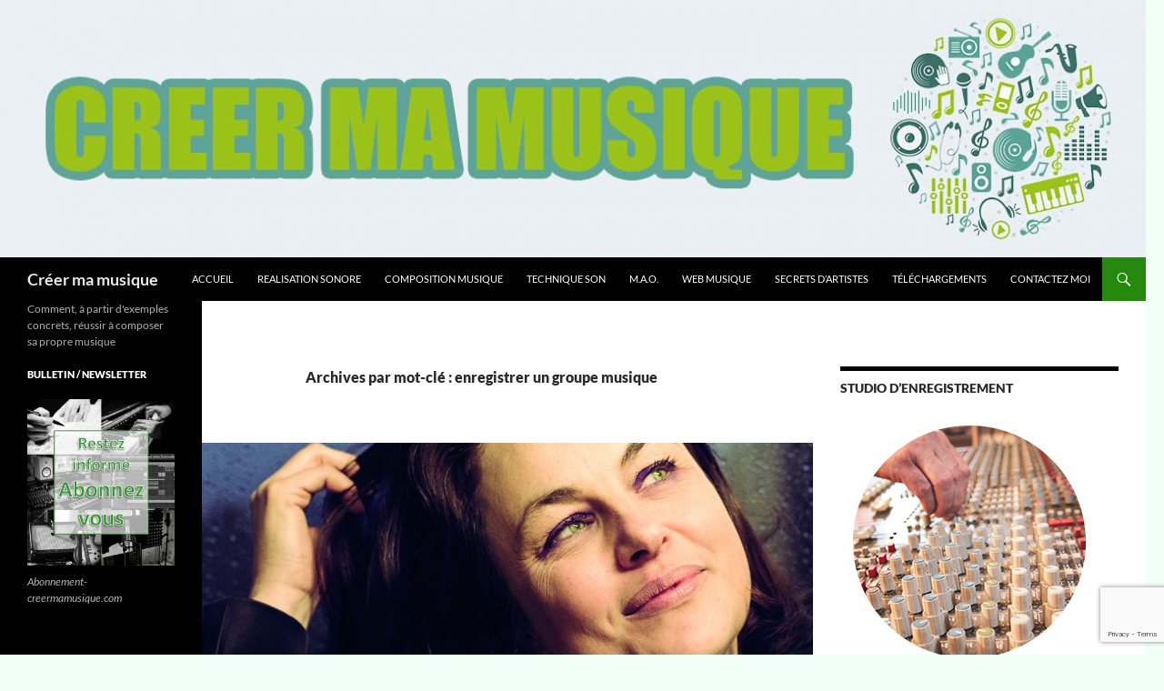

--- FILE ---
content_type: text/html; charset=UTF-8
request_url: https://creermamusique.com/tag/enregistrer-un-groupe-musique/
body_size: 23718
content:
<!DOCTYPE html>
<html lang="fr-FR">
<head>
	<meta charset="UTF-8">
	<meta name="viewport" content="width=device-width, initial-scale=1.0">
	
	<link rel="profile" href="https://gmpg.org/xfn/11">
	<link rel="pingback" href="https://creermamusique.com/xmlrpc.php">
	<meta name='robots' content='index, follow, max-image-preview:large, max-snippet:-1, max-video-preview:-1' />
<meta name="dlm-version" content="5.1.6">
	<!-- This site is optimized with the Yoast SEO plugin v26.6 - https://yoast.com/wordpress/plugins/seo/ -->
	<title>enregistrer un groupe musique Archives -</title>
	<link rel="canonical" href="https://creermamusique.com/tag/enregistrer-un-groupe-musique/" />
	<link rel="next" href="https://creermamusique.com/tag/enregistrer-un-groupe-musique/page/2/" />
	<meta property="og:locale" content="fr_FR" />
	<meta property="og:type" content="article" />
	<meta property="og:title" content="enregistrer un groupe musique Archives -" />
	<meta property="og:url" content="https://creermamusique.com/tag/enregistrer-un-groupe-musique/" />
	<meta property="og:site_name" content="Créer ma musique" />
	<meta property="og:image" content="https://creermamusique.com/wp-content/uploads/2014/10/logo-carré-creermamusique-e1413120252140.jpg" />
	<meta property="og:image:width" content="300" />
	<meta property="og:image:height" content="300" />
	<meta property="og:image:type" content="image/jpeg" />
	<meta name="twitter:card" content="summary_large_image" />
	<script type="application/ld+json" class="yoast-schema-graph">{"@context":"https://schema.org","@graph":[{"@type":"CollectionPage","@id":"https://creermamusique.com/tag/enregistrer-un-groupe-musique/","url":"https://creermamusique.com/tag/enregistrer-un-groupe-musique/","name":"enregistrer un groupe musique Archives -","isPartOf":{"@id":"https://creermamusique.com/#website"},"primaryImageOfPage":{"@id":"https://creermamusique.com/tag/enregistrer-un-groupe-musique/#primaryimage"},"image":{"@id":"https://creermamusique.com/tag/enregistrer-un-groupe-musique/#primaryimage"},"thumbnailUrl":"https://creermamusique.com/wp-content/uploads/2016/05/Maquette-CD-Aurelie-webRecto-e1526419327700.jpg","breadcrumb":{"@id":"https://creermamusique.com/tag/enregistrer-un-groupe-musique/#breadcrumb"},"inLanguage":"fr-FR"},{"@type":"ImageObject","inLanguage":"fr-FR","@id":"https://creermamusique.com/tag/enregistrer-un-groupe-musique/#primaryimage","url":"https://creermamusique.com/wp-content/uploads/2016/05/Maquette-CD-Aurelie-webRecto-e1526419327700.jpg","contentUrl":"https://creermamusique.com/wp-content/uploads/2016/05/Maquette-CD-Aurelie-webRecto-e1526419327700.jpg","width":300,"height":301},{"@type":"BreadcrumbList","@id":"https://creermamusique.com/tag/enregistrer-un-groupe-musique/#breadcrumb","itemListElement":[{"@type":"ListItem","position":1,"name":"Accueil","item":"https://creermamusique.com/"},{"@type":"ListItem","position":2,"name":"enregistrer un groupe musique"}]},{"@type":"WebSite","@id":"https://creermamusique.com/#website","url":"https://creermamusique.com/","name":"Créer ma musique","description":"Comment, à partir d&#039;exemples concrets, réussir à composer sa propre musique","publisher":{"@id":"https://creermamusique.com/#organization"},"potentialAction":[{"@type":"SearchAction","target":{"@type":"EntryPoint","urlTemplate":"https://creermamusique.com/?s={search_term_string}"},"query-input":{"@type":"PropertyValueSpecification","valueRequired":true,"valueName":"search_term_string"}}],"inLanguage":"fr-FR"},{"@type":"Organization","@id":"https://creermamusique.com/#organization","name":"Studio Musique Centre Jean-Luc ANGER","url":"https://creermamusique.com/","logo":{"@type":"ImageObject","inLanguage":"fr-FR","@id":"https://creermamusique.com/#/schema/logo/image/","url":"https://creermamusique.com/wp-content/uploads/2020/04/logo-et-fd-console.jpg","contentUrl":"https://creermamusique.com/wp-content/uploads/2020/04/logo-et-fd-console.jpg","width":2044,"height":1554,"caption":"Studio Musique Centre Jean-Luc ANGER"},"image":{"@id":"https://creermamusique.com/#/schema/logo/image/"},"sameAs":["https://www.facebook.com/Creer-ma-musique-1530148140559314/","https://www.instagram.com/angerjeanluc/?hl=fr","https://www.linkedin.com/in/jean-luc-anger-7b1436a7/","https://myspace.com/angerjeanluc/photos","https://fr.pinterest.com/jeanlucanger/le-blog-creermamusiquecom/","https://www.youtube.com/user/studiomusiquecentre"]}]}</script>
	<!-- / Yoast SEO plugin. -->


<link rel='dns-prefetch' href='//www.googletagmanager.com' />
<link rel='dns-prefetch' href='//pagead2.googlesyndication.com' />
<link rel="alternate" type="application/rss+xml" title="Créer ma musique &raquo; Flux" href="https://creermamusique.com/feed/" />
<link rel="alternate" type="application/rss+xml" title="Créer ma musique &raquo; Flux des commentaires" href="https://creermamusique.com/comments/feed/" />
<link rel="alternate" type="application/rss+xml" title="Créer ma musique &raquo; Flux de l’étiquette enregistrer un groupe musique" href="https://creermamusique.com/tag/enregistrer-un-groupe-musique/feed/" />
		<style>
			.lazyload,
			.lazyloading {
				max-width: 100%;
			}
		</style>
		<style id='wp-img-auto-sizes-contain-inline-css'>
img:is([sizes=auto i],[sizes^="auto," i]){contain-intrinsic-size:3000px 1500px}
/*# sourceURL=wp-img-auto-sizes-contain-inline-css */
</style>
<style id='wp-emoji-styles-inline-css'>

	img.wp-smiley, img.emoji {
		display: inline !important;
		border: none !important;
		box-shadow: none !important;
		height: 1em !important;
		width: 1em !important;
		margin: 0 0.07em !important;
		vertical-align: -0.1em !important;
		background: none !important;
		padding: 0 !important;
	}
/*# sourceURL=wp-emoji-styles-inline-css */
</style>
<style id='wp-block-library-inline-css'>
:root{--wp-block-synced-color:#7a00df;--wp-block-synced-color--rgb:122,0,223;--wp-bound-block-color:var(--wp-block-synced-color);--wp-editor-canvas-background:#ddd;--wp-admin-theme-color:#007cba;--wp-admin-theme-color--rgb:0,124,186;--wp-admin-theme-color-darker-10:#006ba1;--wp-admin-theme-color-darker-10--rgb:0,107,160.5;--wp-admin-theme-color-darker-20:#005a87;--wp-admin-theme-color-darker-20--rgb:0,90,135;--wp-admin-border-width-focus:2px}@media (min-resolution:192dpi){:root{--wp-admin-border-width-focus:1.5px}}.wp-element-button{cursor:pointer}:root .has-very-light-gray-background-color{background-color:#eee}:root .has-very-dark-gray-background-color{background-color:#313131}:root .has-very-light-gray-color{color:#eee}:root .has-very-dark-gray-color{color:#313131}:root .has-vivid-green-cyan-to-vivid-cyan-blue-gradient-background{background:linear-gradient(135deg,#00d084,#0693e3)}:root .has-purple-crush-gradient-background{background:linear-gradient(135deg,#34e2e4,#4721fb 50%,#ab1dfe)}:root .has-hazy-dawn-gradient-background{background:linear-gradient(135deg,#faaca8,#dad0ec)}:root .has-subdued-olive-gradient-background{background:linear-gradient(135deg,#fafae1,#67a671)}:root .has-atomic-cream-gradient-background{background:linear-gradient(135deg,#fdd79a,#004a59)}:root .has-nightshade-gradient-background{background:linear-gradient(135deg,#330968,#31cdcf)}:root .has-midnight-gradient-background{background:linear-gradient(135deg,#020381,#2874fc)}:root{--wp--preset--font-size--normal:16px;--wp--preset--font-size--huge:42px}.has-regular-font-size{font-size:1em}.has-larger-font-size{font-size:2.625em}.has-normal-font-size{font-size:var(--wp--preset--font-size--normal)}.has-huge-font-size{font-size:var(--wp--preset--font-size--huge)}.has-text-align-center{text-align:center}.has-text-align-left{text-align:left}.has-text-align-right{text-align:right}.has-fit-text{white-space:nowrap!important}#end-resizable-editor-section{display:none}.aligncenter{clear:both}.items-justified-left{justify-content:flex-start}.items-justified-center{justify-content:center}.items-justified-right{justify-content:flex-end}.items-justified-space-between{justify-content:space-between}.screen-reader-text{border:0;clip-path:inset(50%);height:1px;margin:-1px;overflow:hidden;padding:0;position:absolute;width:1px;word-wrap:normal!important}.screen-reader-text:focus{background-color:#ddd;clip-path:none;color:#444;display:block;font-size:1em;height:auto;left:5px;line-height:normal;padding:15px 23px 14px;text-decoration:none;top:5px;width:auto;z-index:100000}html :where(.has-border-color){border-style:solid}html :where([style*=border-top-color]){border-top-style:solid}html :where([style*=border-right-color]){border-right-style:solid}html :where([style*=border-bottom-color]){border-bottom-style:solid}html :where([style*=border-left-color]){border-left-style:solid}html :where([style*=border-width]){border-style:solid}html :where([style*=border-top-width]){border-top-style:solid}html :where([style*=border-right-width]){border-right-style:solid}html :where([style*=border-bottom-width]){border-bottom-style:solid}html :where([style*=border-left-width]){border-left-style:solid}html :where(img[class*=wp-image-]){height:auto;max-width:100%}:where(figure){margin:0 0 1em}html :where(.is-position-sticky){--wp-admin--admin-bar--position-offset:var(--wp-admin--admin-bar--height,0px)}@media screen and (max-width:600px){html :where(.is-position-sticky){--wp-admin--admin-bar--position-offset:0px}}
/*wp_block_styles_on_demand_placeholder:697c773d0e694*/
/*# sourceURL=wp-block-library-inline-css */
</style>
<style id='classic-theme-styles-inline-css'>
/*! This file is auto-generated */
.wp-block-button__link{color:#fff;background-color:#32373c;border-radius:9999px;box-shadow:none;text-decoration:none;padding:calc(.667em + 2px) calc(1.333em + 2px);font-size:1.125em}.wp-block-file__button{background:#32373c;color:#fff;text-decoration:none}
/*# sourceURL=/wp-includes/css/classic-themes.min.css */
</style>
<link rel='stylesheet' id='contact-form-7-css' href='https://creermamusique.com/wp-content/plugins/contact-form-7/includes/css/styles.css?ver=6.1.4' media='all' />
<link rel='stylesheet' id='juiz_sps_styles-css' href='https://creermamusique.com/wp-content/plugins/juiz-social-post-sharer/skins/8/style.min.css?ver=2.3.4' media='all' />
<link rel='stylesheet' id='juiz_sps_modal_styles-css' href='https://creermamusique.com/wp-content/plugins/juiz-social-post-sharer/assets/css/juiz-social-post-sharer-modal.min.css?ver=2.3.4' media="print" onload="this.onload=null;this.media='all'" /><noscript><link rel="stylesheet" media="all" href="https://creermamusique.com/wp-content/plugins/juiz-social-post-sharer/assets/css/juiz-social-post-sharer-modal.min.css?ver=2.3.4"></noscript>
<link rel='stylesheet' id='mc4wp-form-themes-css' href='https://creermamusique.com/wp-content/plugins/mailchimp-for-wp/assets/css/form-themes.css?ver=4.10.9' media='all' />
<link rel='stylesheet' id='twentyfourteen-lato-css' href='https://creermamusique.com/wp-content/themes/twentyfourteen/fonts/font-lato.css?ver=20230328' media='all' />
<link rel='stylesheet' id='genericons-css' href='https://creermamusique.com/wp-content/themes/twentyfourteen/genericons/genericons.css?ver=20251101' media='all' />
<link rel='stylesheet' id='twentyfourteen-style-css' href='https://creermamusique.com/wp-content/themes/twentyfourteen/style.css?ver=20251202' media='all' />
<link rel='stylesheet' id='twentyfourteen-block-style-css' href='https://creermamusique.com/wp-content/themes/twentyfourteen/css/blocks.css?ver=20250715' media='all' />
<link rel='stylesheet' id='mediaelement-css' href='https://creermamusique.com/wp-includes/js/mediaelement/mediaelementplayer-legacy.min.css?ver=4.2.17' media='all' />
<link rel='stylesheet' id='wp-mediaelement-css' href='https://creermamusique.com/wp-includes/js/mediaelement/wp-mediaelement.min.css?ver=660c735982b3a5216b663a490f17b2fa' media='all' />
<script id="nb-jquery" src="https://creermamusique.com/wp-includes/js/jquery/jquery.min.js?ver=3.7.1" id="jquery-core-js"></script>
<script src="https://creermamusique.com/wp-includes/js/jquery/jquery-migrate.min.js?ver=3.4.1" id="jquery-migrate-js"></script>
<script src="https://creermamusique.com/wp-content/themes/twentyfourteen/js/functions.js?ver=20250729" id="twentyfourteen-script-js" defer data-wp-strategy="defer"></script>

<!-- Extrait de code de la balise Google (gtag.js) ajouté par Site Kit -->
<!-- Extrait Google Analytics ajouté par Site Kit -->
<script src="https://www.googletagmanager.com/gtag/js?id=GT-NBQP2B8" id="google_gtagjs-js" async></script>
<script id="google_gtagjs-js-after">
window.dataLayer = window.dataLayer || [];function gtag(){dataLayer.push(arguments);}
gtag("set","linker",{"domains":["creermamusique.com"]});
gtag("js", new Date());
gtag("set", "developer_id.dZTNiMT", true);
gtag("config", "GT-NBQP2B8");
//# sourceURL=google_gtagjs-js-after
</script>
<link rel="https://api.w.org/" href="https://creermamusique.com/wp-json/" /><link rel="alternate" title="JSON" type="application/json" href="https://creermamusique.com/wp-json/wp/v2/tags/155" /><link rel="EditURI" type="application/rsd+xml" title="RSD" href="https://creermamusique.com/xmlrpc.php?rsd" />
<meta name="generator" content="Site Kit by Google 1.168.0" />		<script>
			document.documentElement.className = document.documentElement.className.replace('no-js', 'js');
		</script>
				<style>
			.no-js img.lazyload {
				display: none;
			}

			figure.wp-block-image img.lazyloading {
				min-width: 150px;
			}

			.lazyload,
			.lazyloading {
				--smush-placeholder-width: 100px;
				--smush-placeholder-aspect-ratio: 1/1;
				width: var(--smush-image-width, var(--smush-placeholder-width)) !important;
				aspect-ratio: var(--smush-image-aspect-ratio, var(--smush-placeholder-aspect-ratio)) !important;
			}

						.lazyload, .lazyloading {
				opacity: 0;
			}

			.lazyloaded {
				opacity: 1;
				transition: opacity 400ms;
				transition-delay: 0ms;
			}

					</style>
		
<!-- Balises Meta Google AdSense ajoutées par Site Kit -->
<meta name="google-adsense-platform-account" content="ca-host-pub-2644536267352236">
<meta name="google-adsense-platform-domain" content="sitekit.withgoogle.com">
<!-- Fin des balises Meta End Google AdSense ajoutées par Site Kit -->
		<style type="text/css" id="twentyfourteen-header-css">
				.site-title a {
			color: #eaeaea;
		}
		</style>
		<style id="custom-background-css">
body.custom-background { background-color: #f2fff9; }
</style>
	
<!-- Extrait Google Tag Manager ajouté par Site Kit -->
<script>
			( function( w, d, s, l, i ) {
				w[l] = w[l] || [];
				w[l].push( {'gtm.start': new Date().getTime(), event: 'gtm.js'} );
				var f = d.getElementsByTagName( s )[0],
					j = d.createElement( s ), dl = l != 'dataLayer' ? '&l=' + l : '';
				j.async = true;
				j.src = 'https://www.googletagmanager.com/gtm.js?id=' + i + dl;
				f.parentNode.insertBefore( j, f );
			} )( window, document, 'script', 'dataLayer', 'GTM-KTFGRZH' );
			
</script>

<!-- End Google Tag Manager snippet added by Site Kit -->

<!-- Extrait Google AdSense ajouté par Site Kit -->
<script async src="https://pagead2.googlesyndication.com/pagead/js/adsbygoogle.js?client=ca-pub-2844500205606982&amp;host=ca-host-pub-2644536267352236" crossorigin="anonymous"></script>

<!-- End Google AdSense snippet added by Site Kit -->
<link rel="icon" href="https://creermamusique.com/wp-content/uploads/2017/09/cropped-favicon-3-CMM-1-32x32.png" sizes="32x32" />
<link rel="icon" href="https://creermamusique.com/wp-content/uploads/2017/09/cropped-favicon-3-CMM-1-192x192.png" sizes="192x192" />
<link rel="apple-touch-icon" href="https://creermamusique.com/wp-content/uploads/2017/09/cropped-favicon-3-CMM-1-180x180.png" />
<meta name="msapplication-TileImage" content="https://creermamusique.com/wp-content/uploads/2017/09/cropped-favicon-3-CMM-1-270x270.png" />
				<style type="text/css" id="c4wp-checkout-css">
					.woocommerce-checkout .c4wp_captcha_field {
						margin-bottom: 10px;
						margin-top: 15px;
						position: relative;
						display: inline-block;
					}
				</style>
								<style type="text/css" id="c4wp-v3-lp-form-css">
					.login #login, .login #lostpasswordform {
						min-width: 350px !important;
					}
					.wpforms-field-c4wp iframe {
						width: 100% !important;
					}
				</style>
							<style type="text/css" id="c4wp-v3-lp-form-css">
				.login #login, .login #lostpasswordform {
					min-width: 350px !important;
				}
				.wpforms-field-c4wp iframe {
					width: 100% !important;
				}
			</style>
			</head>

<body data-rsssl=1 class="nb-3-3-8 nimble-no-local-data-skp__tax_post_tag_155 nimble-no-group-site-tmpl-skp__all_post_tag archive tag tag-enregistrer-un-groupe-musique tag-155 custom-background wp-embed-responsive wp-theme-twentyfourteen sek-hide-rc-badge metaslider-plugin header-image list-view footer-widgets">
		<!-- Extrait Google Tag Manager (noscript) ajouté par Site Kit -->
		<noscript>
			<iframe data-src="https://www.googletagmanager.com/ns.html?id=GTM-KTFGRZH" height="0" width="0" style="display:none;visibility:hidden" src="[data-uri]" class="lazyload" data-load-mode="1"></iframe>
		</noscript>
		<!-- End Google Tag Manager (noscript) snippet added by Site Kit -->
		<a class="screen-reader-text skip-link" href="#content">
	Aller au contenu</a>
<div id="page" class="hfeed site">
			<div id="site-header">
		<a href="https://creermamusique.com/" rel="home" >
			<img src="https://creermamusique.com/wp-content/uploads/2020/04/cropped-En_tete_Blog_1.jpg" width="1260" height="283" alt="Créer ma musique" srcset="https://creermamusique.com/wp-content/uploads/2020/04/cropped-En_tete_Blog_1.jpg 1260w, https://creermamusique.com/wp-content/uploads/2020/04/cropped-En_tete_Blog_1-300x67.jpg 300w, https://creermamusique.com/wp-content/uploads/2020/04/cropped-En_tete_Blog_1-1024x230.jpg 1024w, https://creermamusique.com/wp-content/uploads/2020/04/cropped-En_tete_Blog_1-768x172.jpg 768w" sizes="(max-width: 1260px) 100vw, 1260px" decoding="async" fetchpriority="high" />		</a>
	</div>
	
	<header id="masthead" class="site-header">
		<div class="header-main">
							<h1 class="site-title"><a href="https://creermamusique.com/" rel="home" >Créer ma musique</a></h1>
			
			<div class="search-toggle">
				<a href="#search-container" class="screen-reader-text" aria-expanded="false" aria-controls="search-container">
					Recherche				</a>
			</div>

			<nav id="primary-navigation" class="site-navigation primary-navigation">
				<button class="menu-toggle">Menu principal</button>
				<div class="menu-haut-principal-container"><ul id="primary-menu" class="nav-menu"><li id="menu-item-63" class="menu-item menu-item-type-custom menu-item-object-custom menu-item-home menu-item-63"><a href="https://creermamusique.com/">Accueil</a></li>
<li id="menu-item-1448" class="menu-item menu-item-type-taxonomy menu-item-object-category menu-item-1448"><a href="https://creermamusique.com/category/les-realisations-du-studiomusiquecentre/">REALISATION SONORE</a></li>
<li id="menu-item-1445" class="menu-item menu-item-type-taxonomy menu-item-object-category menu-item-1445"><a href="https://creermamusique.com/category/composition-musique/">COMPOSITION MUSIQUE</a></li>
<li id="menu-item-1446" class="menu-item menu-item-type-taxonomy menu-item-object-category menu-item-1446"><a href="https://creermamusique.com/category/techniques-son/">TECHNIQUE SON</a></li>
<li id="menu-item-1449" class="menu-item menu-item-type-taxonomy menu-item-object-category menu-item-1449"><a href="https://creermamusique.com/category/m-a-o/">M.A.O.</a></li>
<li id="menu-item-1447" class="menu-item menu-item-type-taxonomy menu-item-object-category menu-item-1447"><a href="https://creermamusique.com/category/musique-sur_le_web/">WEB MUSIQUE</a></li>
<li id="menu-item-5846" class="menu-item menu-item-type-taxonomy menu-item-object-category menu-item-5846"><a href="https://creermamusique.com/category/interview-musicien_artistes_compositeurs/">SECRETS D&rsquo;ARTISTES</a></li>
<li id="menu-item-167" class="menu-item menu-item-type-post_type menu-item-object-page menu-item-167"><a href="https://creermamusique.com/telechargement_creermamusique/">Téléchargements</a></li>
<li id="menu-item-4668" class="menu-item menu-item-type-post_type menu-item-object-page menu-item-4668"><a href="https://creermamusique.com/contactez-moi/">CONTACTEZ MOI</a></li>
</ul></div>			</nav>
		</div>

		<div id="search-container" class="search-box-wrapper hide">
			<div class="search-box">
				<form role="search" method="get" class="search-form" action="https://creermamusique.com/">
				<label>
					<span class="screen-reader-text">Rechercher :</span>
					<input type="search" class="search-field" placeholder="Rechercher…" value="" name="s" />
				</label>
				<input type="submit" class="search-submit" value="Rechercher" />
			</form>			</div>
		</div>
	</header><!-- #masthead -->

	<div id="main" class="site-main">

	<section id="primary" class="content-area">
		<div id="content" class="site-content" role="main">

			
			<header class="archive-header">
				<h1 class="archive-title">
				Archives par mot-clé&nbsp;: enregistrer un groupe musique				</h1>

							</header><!-- .archive-header -->

				
<article id="post-4981" class="post-4981 post type-post status-publish format-audio has-post-thumbnail hentry category-les-realisations-du-studiomusiquecentre category-interview-musicien_artistes_compositeurs tag-enregistrement-batterie tag-enregistrement-instruments tag-enregistrements-de-voix tag-enregistrer-un-groupe-musique tag-mastering tag-mixage tag-realisation-dun-cd tag-seance-studio tag-seance-studio-pas-cher tag-studio-enregistrement-vendome post_format-post-format-audio">
	
	<a class="post-thumbnail" href="https://creermamusique.com/aurelie-son-nouvel-ep-maintenant-disponible/2018/05/" aria-hidden="true">
			<img width="672" height="372" data-src="https://creermamusique.com/wp-content/uploads/2016/05/Maquette-CD-Aurelie-webRecto-672x372.jpg" class="attachment-post-thumbnail size-post-thumbnail no-lazy wp-post-image lazyload" alt="Aurélie : Nouvel Ep maintenant disponible" decoding="async" src="[data-uri]" style="--smush-placeholder-width: 672px; --smush-placeholder-aspect-ratio: 672/372;" />	</a>

			
	<header class="entry-header">
				<div class="entry-meta">
			<span class="cat-links"><a href="https://creermamusique.com/category/les-realisations-du-studiomusiquecentre/" rel="category tag">REALISATION SONORE</a>, <a href="https://creermamusique.com/category/interview-musicien_artistes_compositeurs/" rel="category tag">SECRETS D'ARTISTES</a></span>
		</div><!-- .entry-meta -->
			<h1 class="entry-title"><a href="https://creermamusique.com/aurelie-son-nouvel-ep-maintenant-disponible/2018/05/" rel="bookmark">Aurélie : Nouvel Ep maintenant disponible</a></h1>
		<div class="entry-meta">
			<span class="post-format">
				<a class="entry-format" href="https://creermamusique.com/type/audio/">Son</a>
			</span>

			<span class="entry-date"><a href="https://creermamusique.com/aurelie-son-nouvel-ep-maintenant-disponible/2018/05/" rel="bookmark"><time class="entry-date" datetime="2018-05-10T22:21:04+02:00">10 mai 2018</time></a></span> <span class="byline"><span class="author vcard"><a class="url fn n" href="https://creermamusique.com/author/jlanger/" rel="author">Jean-Luc Anger</a></span></span>
						<span class="comments-link"><a href="https://creermamusique.com/aurelie-son-nouvel-ep-maintenant-disponible/2018/05/#respond">Laisser un commentaire</a></span>
			
					</div><!-- .entry-meta -->
	</header><!-- .entry-header -->

	<div class="entry-content">
		<h1>Suite aux séances d&rsquo;enregistrement réalisées au studio, voici le nouvel Ep de la chanteuse Aurélie</h1>
<p>L&rsquo; Ep 5 titres de la chanteuse Aurélie est maintenant terminé.</p>
<h2>Présentation</h2>
<p>Découvrez l&rsquo;univers musical d&rsquo;Aurélie, ce qui l’anime au travers de compositions françaises et anglaises dont elle est l’auteure.</p>
<p>Ces 5 titres teintés de rythm&rsquo;n blues et de soul, sont le reflet de ses années de scène. Les chansons parlent de thèmes intimistes, de fantaisie sans artifices, d’espoir et sont portées par sa voix puissante au timbre chaleureux.</p>
<p>L&rsquo;Ep d&rsquo;Aurélie est maintenant disponible en téléchargement sur la plateforme iTunes. Vous allez pouvoir écouter un extrait de chacun des titres suivant. <a href="https://creermamusique.com/aurelie-son-nouvel-ep-maintenant-disponible/2018/05/#more-4981" class="more-link">Continuer la lecture de <span class="screen-reader-text">Aurélie : Nouvel Ep maintenant disponible</span>  <span class="meta-nav">&rarr;</span></a></p>
	</div><!-- .entry-content -->

	<footer class="entry-meta"><span class="tag-links"><a href="https://creermamusique.com/tag/enregistrement-batterie/" rel="tag">enregistrement batterie</a><a href="https://creermamusique.com/tag/enregistrement-instruments/" rel="tag">enregistrement instruments</a><a href="https://creermamusique.com/tag/enregistrements-de-voix/" rel="tag">Enregistrements de voix</a><a href="https://creermamusique.com/tag/enregistrer-un-groupe-musique/" rel="tag">enregistrer un groupe musique</a><a href="https://creermamusique.com/tag/mastering/" rel="tag">mastering</a><a href="https://creermamusique.com/tag/mixage/" rel="tag">mixage</a><a href="https://creermamusique.com/tag/realisation-dun-cd/" rel="tag">réalisation d'un CD</a><a href="https://creermamusique.com/tag/seance-studio/" rel="tag">séance studio</a><a href="https://creermamusique.com/tag/seance-studio-pas-cher/" rel="tag">séance studio pas cher</a><a href="https://creermamusique.com/tag/studio-enregistrement-vendome/" rel="tag">studio enregistrement vendôme</a></span></footer></article><!-- #post-4981 -->

<article id="post-4932" class="post-4932 post type-post status-publish format-video has-post-thumbnail hentry category-les-realisations-du-studiomusiquecentre category-interview-musicien_artistes_compositeurs tag-enregistrement-instruments tag-enregistrements-de-voix tag-enregistrer-un-groupe-musique tag-mastering tag-mixage tag-realisation-dun-cd tag-seance-studio tag-seance-studio-pas-cher tag-studio-enregistrement-vendome post_format-post-format-video">
	
	<a class="post-thumbnail" href="https://creermamusique.com/instinct-sentimental-ep-de-sandra-christel-kevin-markus/2017/11/" aria-hidden="true">
			<img width="672" height="372" data-src="https://creermamusique.com/wp-content/uploads/2017/11/cd-mise-en-avant-672x372.jpg" class="attachment-post-thumbnail size-post-thumbnail no-lazy wp-post-image lazyload" alt="Instinct Sentimental : EP de Sandra Christel et Kévin Markus" decoding="async" src="[data-uri]" style="--smush-placeholder-width: 672px; --smush-placeholder-aspect-ratio: 672/372;" />	</a>

			
	<header class="entry-header">
				<div class="entry-meta">
			<span class="cat-links"><a href="https://creermamusique.com/category/les-realisations-du-studiomusiquecentre/" rel="category tag">REALISATION SONORE</a>, <a href="https://creermamusique.com/category/interview-musicien_artistes_compositeurs/" rel="category tag">SECRETS D'ARTISTES</a></span>
		</div><!-- .entry-meta -->
			<h1 class="entry-title"><a href="https://creermamusique.com/instinct-sentimental-ep-de-sandra-christel-kevin-markus/2017/11/" rel="bookmark">Instinct Sentimental : EP de Sandra Christel et Kévin Markus</a></h1>
		<div class="entry-meta">
			<span class="post-format">
				<a class="entry-format" href="https://creermamusique.com/type/video/">Vidéo</a>
			</span>

			<span class="entry-date"><a href="https://creermamusique.com/instinct-sentimental-ep-de-sandra-christel-kevin-markus/2017/11/" rel="bookmark"><time class="entry-date" datetime="2017-11-29T19:28:10+02:00">29 novembre 2017</time></a></span> <span class="byline"><span class="author vcard"><a class="url fn n" href="https://creermamusique.com/author/jlanger/" rel="author">Jean-Luc Anger</a></span></span>
			
					</div><!-- .entry-meta -->
	</header><!-- .entry-header -->

	<div class="entry-content">
		
<h1 class="wp-block-heading">Instinct Sentimental : Le nouvel EP de Sandra Christel et Kévin .</h1>



<p>Je suis heureux de vous informer de la sortie du nouvel Ep de Sandra Christel et de Kévin, « Instinct Sentimental », le 5 décembre prochain.</p>



<p>Un album piano chant très attachant de part les textes soignés de Sandra et les mélodies pleines d&rsquo;émotions de Kévin. Leurs deux voix se marient tout particulièrement tel un corps à corps vocal.</p>



<p>Sans plus attendre je vous invite à découvrir le Teaser réalisé par Kévin pour la sortie de ce CD.</p>



<figure class="wp-block-embed is-type-video is-provider-youtube wp-block-embed-youtube wp-embed-aspect-16-9 wp-has-aspect-ratio"><div class="wp-block-embed__wrapper">
<iframe title="Teaser EP Instinct sentimental, Sandra Christel et Kévin Markus" width="474" height="267" data-src="https://www.youtube.com/embed/JQxFl_JAhbg?feature=oembed" frameborder="0" allow="accelerometer; autoplay; clipboard-write; encrypted-media; gyroscope; picture-in-picture; web-share" referrerpolicy="strict-origin-when-cross-origin" allowfullscreen src="[data-uri]" class="lazyload" data-load-mode="1"></iframe>
</div></figure>



<p>Cet Ep&nbsp;« Instinct Sentimental » a été enregistré au studio courant Novembre.</p>



<p>Sandra écrit les textes. Kévin, pianiste autodidacte depuis l&rsquo;âge de 11 ans, compose la musique&#8230;</p>



<p>Tous deux chantent ensemble d&rsquo;une même voix et interprètent avec brio les mots de Sandra.</p>



 <a href="https://creermamusique.com/instinct-sentimental-ep-de-sandra-christel-kevin-markus/2017/11/#more-4932" class="more-link">Continuer la lecture de <span class="screen-reader-text">Instinct Sentimental : EP de Sandra Christel et Kévin Markus</span>  <span class="meta-nav">&rarr;</span></a>	</div><!-- .entry-content -->

	<footer class="entry-meta"><span class="tag-links"><a href="https://creermamusique.com/tag/enregistrement-instruments/" rel="tag">enregistrement instruments</a><a href="https://creermamusique.com/tag/enregistrements-de-voix/" rel="tag">Enregistrements de voix</a><a href="https://creermamusique.com/tag/enregistrer-un-groupe-musique/" rel="tag">enregistrer un groupe musique</a><a href="https://creermamusique.com/tag/mastering/" rel="tag">mastering</a><a href="https://creermamusique.com/tag/mixage/" rel="tag">mixage</a><a href="https://creermamusique.com/tag/realisation-dun-cd/" rel="tag">réalisation d'un CD</a><a href="https://creermamusique.com/tag/seance-studio/" rel="tag">séance studio</a><a href="https://creermamusique.com/tag/seance-studio-pas-cher/" rel="tag">séance studio pas cher</a><a href="https://creermamusique.com/tag/studio-enregistrement-vendome/" rel="tag">studio enregistrement vendôme</a></span></footer></article><!-- #post-4932 -->

<article id="post-4843" class="post-4843 post type-post status-publish format-image has-post-thumbnail hentry category-techniques-son tag-amenagement-studio tag-enregistrement-batterie tag-enregistrement-instruments tag-enregistrements-de-voix tag-enregistrer-un-groupe-musique tag-seance-studio tag-seance-studio-pas-cher tag-studio-enregistrement-vendome post_format-post-format-image">
	
	<a class="post-thumbnail" href="https://creermamusique.com/nouvelle-cabine-prise-de-chant-video/2017/10/" aria-hidden="true">
			<img width="672" height="372" data-src="https://creermamusique.com/wp-content/uploads/2017/10/Cabine-1-800-px-672x372.jpg" class="attachment-post-thumbnail size-post-thumbnail no-lazy wp-post-image lazyload" alt="Cabine prise de son chant et vidéo" decoding="async" src="[data-uri]" style="--smush-placeholder-width: 672px; --smush-placeholder-aspect-ratio: 672/372;" />	</a>

			
	<header class="entry-header">
				<div class="entry-meta">
			<span class="cat-links"><a href="https://creermamusique.com/category/techniques-son/" rel="category tag">TECHNIQUE SON</a></span>
		</div><!-- .entry-meta -->
			<h1 class="entry-title"><a href="https://creermamusique.com/nouvelle-cabine-prise-de-chant-video/2017/10/" rel="bookmark">Cabine prise de son chant et vidéo</a></h1>
		<div class="entry-meta">
			<span class="post-format">
				<a class="entry-format" href="https://creermamusique.com/type/image/">Image</a>
			</span>

			<span class="entry-date"><a href="https://creermamusique.com/nouvelle-cabine-prise-de-chant-video/2017/10/" rel="bookmark"><time class="entry-date" datetime="2017-10-21T12:35:34+02:00">21 octobre 2017</time></a></span> <span class="byline"><span class="author vcard"><a class="url fn n" href="https://creermamusique.com/author/jlanger/" rel="author">Jean-Luc Anger</a></span></span>
						<span class="comments-link"><a href="https://creermamusique.com/nouvelle-cabine-prise-de-chant-video/2017/10/#comments">Un commentaire</a></span>
			
					</div><!-- .entry-meta -->
	</header><!-- .entry-header -->

	<div class="entry-content">
		
<h1 class="wp-block-heading">Nouvelle cabine prise de son chant et vidéo</h1>



<ul class="wp-block-list">
<li>Cabine 1 de prise de son audio et vidéo</li>



<li>Les avantages de cette cabine chant</li>



<li>Les photos de la cabine</li>



<li>Les artistes ayant testé</li>



<li>Fiche technique</li>



<li>Matériel vidéo</li>
</ul>



<figure class="wp-block-image size-full"><img decoding="async" width="800" height="600" data-src="https://creermamusique.com/wp-content/uploads/2017/10/Cabine-1-800-px.jpg" alt="" class="wp-image-6168 lazyload" data-srcset="https://creermamusique.com/wp-content/uploads/2017/10/Cabine-1-800-px.jpg 800w, https://creermamusique.com/wp-content/uploads/2017/10/Cabine-1-800-px-300x225.jpg 300w, https://creermamusique.com/wp-content/uploads/2017/10/Cabine-1-800-px-768x576.jpg 768w" data-sizes="(max-width: 800px) 100vw, 800px" src="[data-uri]" style="--smush-placeholder-width: 800px; --smush-placeholder-aspect-ratio: 800/600;" /></figure>



<p>Afin de coller toujours au plus près des attentes de mes clients, je vous présente la nouvelle cabine de prise de son dédié au chant.</p>



<p>Toujours modulable, cette nouvelle cabine permet d&rsquo;enregistrer les voix qualité studio avec un son pro, neutre afin de pouvoir appliquer les traitements divers et variés par la suite.</p>



<p>Mais ce qui est nouveau est la possibilité de prendre en vidéo HD les artistes le désirant.</p>



<p>J&rsquo;ai de plus en plus de demande pour des enregistrements de vidéo type YouTube. Avec cette nouvelle installation de cabine je peux ainsi répondre à cette demande avec toujours un son de qualité studio.</p>



 <a href="https://creermamusique.com/nouvelle-cabine-prise-de-chant-video/2017/10/#more-4843" class="more-link">Continuer la lecture de <span class="screen-reader-text">Cabine prise de son chant et vidéo</span>  <span class="meta-nav">&rarr;</span></a>	</div><!-- .entry-content -->

	<footer class="entry-meta"><span class="tag-links"><a href="https://creermamusique.com/tag/amenagement-studio/" rel="tag">aménagement studio</a><a href="https://creermamusique.com/tag/enregistrement-batterie/" rel="tag">enregistrement batterie</a><a href="https://creermamusique.com/tag/enregistrement-instruments/" rel="tag">enregistrement instruments</a><a href="https://creermamusique.com/tag/enregistrements-de-voix/" rel="tag">Enregistrements de voix</a><a href="https://creermamusique.com/tag/enregistrer-un-groupe-musique/" rel="tag">enregistrer un groupe musique</a><a href="https://creermamusique.com/tag/seance-studio/" rel="tag">séance studio</a><a href="https://creermamusique.com/tag/seance-studio-pas-cher/" rel="tag">séance studio pas cher</a><a href="https://creermamusique.com/tag/studio-enregistrement-vendome/" rel="tag">studio enregistrement vendôme</a></span></footer></article><!-- #post-4843 -->

<article id="post-3864" class="post-3864 post type-post status-publish format-video hentry category-musique-sur_le_web tag-enregistrement-batterie tag-enregistrement-instruments tag-enregistrements-de-voix tag-enregistrer-un-groupe-musique tag-mastering tag-mixage tag-realisation-dun-cd tag-seance-studio tag-seance-studio-pas-cher tag-seizair tag-studio-enregistrement-vendome post_format-post-format-video">
	
	<header class="entry-header">
				<div class="entry-meta">
			<span class="cat-links"><a href="https://creermamusique.com/category/musique-sur_le_web/" rel="category tag">WEB MUSIQUE</a></span>
		</div><!-- .entry-meta -->
			<h1 class="entry-title"><a href="https://creermamusique.com/seizair-black-mary-nouveau-clip/2016/12/" rel="bookmark">Seizair &#8211; Black Mary / nouveau clip</a></h1>
		<div class="entry-meta">
			<span class="post-format">
				<a class="entry-format" href="https://creermamusique.com/type/video/">Vidéo</a>
			</span>

			<span class="entry-date"><a href="https://creermamusique.com/seizair-black-mary-nouveau-clip/2016/12/" rel="bookmark"><time class="entry-date" datetime="2016-12-12T00:35:05+02:00">12 décembre 2016</time></a></span> <span class="byline"><span class="author vcard"><a class="url fn n" href="https://creermamusique.com/author/jlanger/" rel="author">Jean-Luc Anger</a></span></span>
						<span class="comments-link"><a href="https://creermamusique.com/seizair-black-mary-nouveau-clip/2016/12/#respond">Laisser un commentaire</a></span>
			
					</div><!-- .entry-meta -->
	</header><!-- .entry-header -->

	<div class="entry-content">
		<h1>Nouveau clip de l&rsquo;ami Seizair</h1>
<h2 style="text-align: center;">Black Mary</h2>
<p><iframe data-src="https://www.youtube.com/embed/KLulICVBbxU" width="560" height="315" frameborder="0" allowfullscreen="allowfullscreen" src="[data-uri]" class="lazyload" data-load-mode="1"></iframe></p>
<p>Dans ce clip Seizair nous emporte encore une fois dans son univers bien à lui.</p>
<p>Beau travail 🙂</p>
<div class="primary-header-upper-section-block">
<h1 class="branded-page-header-title"><span class="qualified-channel-title ellipsized"><span class="qualified-channel-title-wrapper"><span class="qualified-channel-title-text" dir="ltr"><a class="spf-link branded-page-header-title-link yt-uix-sessionlink" dir="ltr" title="EJ Records" href="https://www.youtube.com/channel/UCKbNrxPIebGl4xxmW4Lu-ig" target="_blank" rel="noopener" data-sessionlink="ei=xNVNWITBBMSjcuWnk-gG">EJ Records</a></span></span></span></h1>
<p>Cet article vous a intéressé vous souhaitez le partager sur les réseaux sociaux pour que le plus grand nombre en prenne connaissance ?</p>
<p>Alors utilisez les boutons ci dessous.</p>
<p>Merci à vous de m’aider à faire connaitre le blog creermamusique.com</p>
</div>
	</div><!-- .entry-content -->

	<footer class="entry-meta"><span class="tag-links"><a href="https://creermamusique.com/tag/enregistrement-batterie/" rel="tag">enregistrement batterie</a><a href="https://creermamusique.com/tag/enregistrement-instruments/" rel="tag">enregistrement instruments</a><a href="https://creermamusique.com/tag/enregistrements-de-voix/" rel="tag">Enregistrements de voix</a><a href="https://creermamusique.com/tag/enregistrer-un-groupe-musique/" rel="tag">enregistrer un groupe musique</a><a href="https://creermamusique.com/tag/mastering/" rel="tag">mastering</a><a href="https://creermamusique.com/tag/mixage/" rel="tag">mixage</a><a href="https://creermamusique.com/tag/realisation-dun-cd/" rel="tag">réalisation d'un CD</a><a href="https://creermamusique.com/tag/seance-studio/" rel="tag">séance studio</a><a href="https://creermamusique.com/tag/seance-studio-pas-cher/" rel="tag">séance studio pas cher</a><a href="https://creermamusique.com/tag/seizair/" rel="tag">Seizair</a><a href="https://creermamusique.com/tag/studio-enregistrement-vendome/" rel="tag">studio enregistrement vendôme</a></span></footer></article><!-- #post-3864 -->

<article id="post-3336" class="post-3336 post type-post status-publish format-standard has-post-thumbnail hentry category-les-realisations-du-studiomusiquecentre category-interview-musicien_artistes_compositeurs tag-enregistrement-batterie tag-enregistrement-instruments tag-enregistrements-de-voix tag-enregistrer-un-groupe-musique tag-mastering tag-mixage tag-realisation-dun-cd tag-seance-studio tag-seance-studio-pas-cher tag-studio-enregistrement-vendome">
	
	<a class="post-thumbnail" href="https://creermamusique.com/troisieme-quartier-nouvel-album-copains-de-lune/2016/06/" aria-hidden="true">
			<img width="672" height="372" data-src="https://creermamusique.com/wp-content/uploads/2016/06/CDLL-2016-page-1jpg-672x372.jpg" class="attachment-post-thumbnail size-post-thumbnail no-lazy wp-post-image lazyload" alt="Troisième quartier, le nouvel album pour Les Copains de la Lune" decoding="async" data-srcset="https://creermamusique.com/wp-content/uploads/2016/06/CDLL-2016-page-1jpg-672x372.jpg 672w, https://creermamusique.com/wp-content/uploads/2016/06/CDLL-2016-page-1jpg-1038x576.jpg 1038w" data-sizes="(max-width: 672px) 100vw, 672px" src="[data-uri]" style="--smush-placeholder-width: 672px; --smush-placeholder-aspect-ratio: 672/372;" />	</a>

			
	<header class="entry-header">
				<div class="entry-meta">
			<span class="cat-links"><a href="https://creermamusique.com/category/les-realisations-du-studiomusiquecentre/" rel="category tag">REALISATION SONORE</a>, <a href="https://creermamusique.com/category/interview-musicien_artistes_compositeurs/" rel="category tag">SECRETS D'ARTISTES</a></span>
		</div>
			<h1 class="entry-title"><a href="https://creermamusique.com/troisieme-quartier-nouvel-album-copains-de-lune/2016/06/" rel="bookmark">Troisième quartier, le nouvel album pour Les Copains de la Lune</a></h1>
		<div class="entry-meta">
			<span class="entry-date"><a href="https://creermamusique.com/troisieme-quartier-nouvel-album-copains-de-lune/2016/06/" rel="bookmark"><time class="entry-date" datetime="2016-06-04T07:34:25+02:00">4 juin 2016</time></a></span> <span class="byline"><span class="author vcard"><a class="url fn n" href="https://creermamusique.com/author/jlanger/" rel="author">Jean-Luc Anger</a></span></span>			<span class="comments-link"><a href="https://creermamusique.com/troisieme-quartier-nouvel-album-copains-de-lune/2016/06/#respond">Laisser un commentaire</a></span>
						</div><!-- .entry-meta -->
	</header><!-- .entry-header -->

		<div class="entry-content">
		<h1>Le nouvel album des Copains de la Lune :</h1>
<ul>
<li>Troisième quartier est le nom de ce 3° opus</li>
<li>Les photos de l&rsquo;album « Troisième quartier »</li>
<li>La liste des chansons de l&rsquo;album</li>
<li>Quelques extraits des chansons</li>
<li>Le lien vers le site des Copains de la Lune</li>
<li>Les séances d&rsquo;enregistrement des Copains de la lune.</li>
</ul>
<h2>Troisième quartier est le nom de ce 3° opus.</h2>
<p><div id='gallery-1' class='gallery galleryid-3336 gallery-columns-3 gallery-size-thumbnail'><figure class='gallery-item'>
			<div class='gallery-icon landscape'>
				<a href='https://creermamusique.com/20160524_130406/'><img decoding="async" width="150" height="150" data-src="https://creermamusique.com/wp-content/uploads/2016/05/20160524_130406-150x150.jpg" class="attachment-thumbnail size-thumbnail no-lazy lazyload" alt="Troisième quartier album des Copains de la Lune" aria-describedby="gallery-1-3315" data-srcset="https://creermamusique.com/wp-content/uploads/2016/05/20160524_130406-150x150.jpg 150w, https://creermamusique.com/wp-content/uploads/2016/05/20160524_130406-120x120.jpg 120w" data-sizes="(max-width: 150px) 100vw, 150px" src="[data-uri]" style="--smush-placeholder-width: 150px; --smush-placeholder-aspect-ratio: 150/150;" /></a>
			</div>
				<figcaption class='wp-caption-text gallery-caption' id='gallery-1-3315'>
				Troisième quartier album des Copains de la Lune
				</figcaption></figure><figure class='gallery-item'>
			<div class='gallery-icon landscape'>
				<a href='https://creermamusique.com/20160524_130453/'><img decoding="async" width="150" height="150" data-src="https://creermamusique.com/wp-content/uploads/2016/05/20160524_130453-150x150.jpg" class="attachment-thumbnail size-thumbnail no-lazy lazyload" alt="Pochette album des Copains de la Lune." aria-describedby="gallery-1-3316" data-srcset="https://creermamusique.com/wp-content/uploads/2016/05/20160524_130453-150x150.jpg 150w, https://creermamusique.com/wp-content/uploads/2016/05/20160524_130453-120x120.jpg 120w" data-sizes="(max-width: 150px) 100vw, 150px" src="[data-uri]" style="--smush-placeholder-width: 150px; --smush-placeholder-aspect-ratio: 150/150;" /></a>
			</div>
				<figcaption class='wp-caption-text gallery-caption' id='gallery-1-3316'>
				Pochette album des Copains de la Lune, illustration Aka Peala
				</figcaption></figure><figure class='gallery-item'>
			<div class='gallery-icon landscape'>
				<a href='https://creermamusique.com/20160524_130510/'><img decoding="async" width="150" height="150" data-src="https://creermamusique.com/wp-content/uploads/2016/05/20160524_130510-150x150.jpg" class="attachment-thumbnail size-thumbnail no-lazy lazyload" alt="Dos du CD des Copains de la Lune : Les titres" data-srcset="https://creermamusique.com/wp-content/uploads/2016/05/20160524_130510-150x150.jpg 150w, https://creermamusique.com/wp-content/uploads/2016/05/20160524_130510-120x120.jpg 120w" data-sizes="(max-width: 150px) 100vw, 150px" src="[data-uri]" style="--smush-placeholder-width: 150px; --smush-placeholder-aspect-ratio: 150/150;" /></a>
			</div></figure>
		</div>
</p>
<p style="text-align: justify;">Les Copains de la Lune nous emmènent dans un voyage à travers la chanson française et nous font découvrir ou re-découvrir des titres parfois méconnu du grand public. Différents thèmes sont évoqués, et c&rsquo;est l&rsquo;humour et le « pince sans rire » qui est présent dans cet album de 13 chansons.</p>
<p style="text-align: justify;">De « La rue kétanou » à « Alain Leprest » en passant par « Les cowboys fringuant », sans oublier les classiques « Brassens », « Reggiani », mais aussi « Yvan Dautin »,  « Cabrel » et bien d&rsquo;autres, « les Copains de la Lune » revisitent les chansons de ces auteurs avec la particularité de ne pas faire un « copié/collé » de ce qui existe déjà mais bel et bien de nouveaux arrangement qui leur permettent de véritablement se ré-approprier ces chansons.</p>
<p> <a href="https://creermamusique.com/troisieme-quartier-nouvel-album-copains-de-lune/2016/06/#more-3336" class="more-link">Continuer la lecture de <span class="screen-reader-text">Troisième quartier, le nouvel album pour Les Copains de la Lune</span>  <span class="meta-nav">&rarr;</span></a></p>
	</div><!-- .entry-content -->
	
	<footer class="entry-meta"><span class="tag-links"><a href="https://creermamusique.com/tag/enregistrement-batterie/" rel="tag">enregistrement batterie</a><a href="https://creermamusique.com/tag/enregistrement-instruments/" rel="tag">enregistrement instruments</a><a href="https://creermamusique.com/tag/enregistrements-de-voix/" rel="tag">Enregistrements de voix</a><a href="https://creermamusique.com/tag/enregistrer-un-groupe-musique/" rel="tag">enregistrer un groupe musique</a><a href="https://creermamusique.com/tag/mastering/" rel="tag">mastering</a><a href="https://creermamusique.com/tag/mixage/" rel="tag">mixage</a><a href="https://creermamusique.com/tag/realisation-dun-cd/" rel="tag">réalisation d'un CD</a><a href="https://creermamusique.com/tag/seance-studio/" rel="tag">séance studio</a><a href="https://creermamusique.com/tag/seance-studio-pas-cher/" rel="tag">séance studio pas cher</a><a href="https://creermamusique.com/tag/studio-enregistrement-vendome/" rel="tag">studio enregistrement vendôme</a></span></footer></article><!-- #post-3336 -->
		<nav class="navigation paging-navigation">
		<h1 class="screen-reader-text">
			Navigation des articles		</h1>
		<div class="pagination loop-pagination">
			<span aria-current="page" class="page-numbers current">1</span>
<a class="page-numbers" href="https://creermamusique.com/tag/enregistrer-un-groupe-musique/page/2/">2</a>
<a class="next page-numbers" href="https://creermamusique.com/tag/enregistrer-un-groupe-musique/page/2/">Suivant &rarr;</a>		</div><!-- .pagination -->
	</nav><!-- .navigation -->
					</div><!-- #content -->
	</section><!-- #primary -->

<div id="content-sidebar" class="content-sidebar widget-area" role="complementary">
	<aside id="media_image-5" class="widget widget_media_image"><h1 class="widget-title">Studio d&rsquo;enregistrement</h1><a href="http://studiomusiquecentre.com/studio-denregistrement/"><img width="282" height="276" data-src="https://creermamusique.com/wp-content/uploads/2020/04/LOGO-blog-image-studio-1.jpg" class="image wp-image-5845  attachment-full size-full no-lazy lazyload" alt="" style="--smush-placeholder-width: 282px; --smush-placeholder-aspect-ratio: 282/276;max-width: 100%; height: auto;" decoding="async" src="[data-uri]" /></a></aside><aside id="media_image-6" class="widget widget_media_image"><h1 class="widget-title">Composition / Beatmaking</h1><a href="http://studiomusiquecentre.com/composition-musicale-beatmaking/"><img width="282" height="276" data-src="https://creermamusique.com/wp-content/uploads/2020/04/LOGO-blog-image-compo-1.jpg" class="image wp-image-5843  attachment-full size-full no-lazy lazyload" alt="" style="--smush-placeholder-width: 282px; --smush-placeholder-aspect-ratio: 282/276;max-width: 100%; height: auto;" decoding="async" src="[data-uri]" /></a></aside><aside id="media_image-7" class="widget widget_media_image"><h1 class="widget-title">Formations : Musicale / MAO / Son</h1><a href="http://studiomusiquecentre.com/formations-musicales-technique-son-et-mao/"><img width="282" height="276" data-src="https://creermamusique.com/wp-content/uploads/2020/04/LOGO-blog-image-formations-1.jpg" class="image wp-image-5844  attachment-full size-full no-lazy lazyload" alt="" style="--smush-placeholder-width: 282px; --smush-placeholder-aspect-ratio: 282/276;max-width: 100%; height: auto;" decoding="async" src="[data-uri]" /></a></aside><aside id="categories-10" class="widget widget_categories"><h1 class="widget-title">Catégories</h1><form action="https://creermamusique.com" method="get"><label class="screen-reader-text" for="cat">Catégories</label><select  name='cat' id='cat' class='postform'>
	<option value='-1'>Sélectionner une catégorie</option>
	<option class="level-0" value="82">COMPOSITION MUSIQUE</option>
	<option class="level-0" value="85">M.A.O.</option>
	<option class="level-0" value="1">Non classé</option>
	<option class="level-0" value="93">PROJET LAURA</option>
	<option class="level-0" value="11">REALISATION SONORE</option>
	<option class="level-0" value="9">SECRETS D&rsquo;ARTISTES</option>
	<option class="level-0" value="83">TECHNIQUE SON</option>
	<option class="level-0" value="62">TELECHARGEMENTS GRATUIT</option>
	<option class="level-0" value="13">WEB MUSIQUE</option>
</select>
</form><script>
( ( dropdownId ) => {
	const dropdown = document.getElementById( dropdownId );
	function onSelectChange() {
		setTimeout( () => {
			if ( 'escape' === dropdown.dataset.lastkey ) {
				return;
			}
			if ( dropdown.value && parseInt( dropdown.value ) > 0 && dropdown instanceof HTMLSelectElement ) {
				dropdown.parentElement.submit();
			}
		}, 250 );
	}
	function onKeyUp( event ) {
		if ( 'Escape' === event.key ) {
			dropdown.dataset.lastkey = 'escape';
		} else {
			delete dropdown.dataset.lastkey;
		}
	}
	function onClick() {
		delete dropdown.dataset.lastkey;
	}
	dropdown.addEventListener( 'keyup', onKeyUp );
	dropdown.addEventListener( 'click', onClick );
	dropdown.addEventListener( 'change', onSelectChange );
})( "cat" );

//# sourceURL=WP_Widget_Categories%3A%3Awidget
</script>
</aside><aside id="widget_twentyfourteen_ephemera-3" class="widget widget_twentyfourteen_ephemera">			<h1 class="widget-title audio">
				<a class="entry-format" href="https://creermamusique.com/type/audio/">Les extraits musicaux</a>
			</h1>
			<ol>

								<li>
				<article class="post-5936 post type-post status-publish format-audio has-post-thumbnail hentry category-composition-musique post_format-post-format-audio">
				<div class="entry-content">
					
<p>NAÏFOS, chanteur et rappeur vous présente son 3° titre.</p>



<p>Découvrez sans plus attendre Battue.</p>



<figure class="wp-block-image size-large"><img decoding="async" width="1024" height="535" data-src="https://creermamusique.com/wp-content/uploads/2020/10/battue-1024x535.jpg" alt="" class="wp-image-5999 lazyload" data-srcset="https://creermamusique.com/wp-content/uploads/2020/10/battue-1024x535.jpg 1024w, https://creermamusique.com/wp-content/uploads/2020/10/battue-300x157.jpg 300w, https://creermamusique.com/wp-content/uploads/2020/10/battue-768x401.jpg 768w, https://creermamusique.com/wp-content/uploads/2020/10/battue-1536x802.jpg 1536w, https://creermamusique.com/wp-content/uploads/2020/10/battue-2048x1070.jpg 2048w" data-sizes="(max-width: 1024px) 100vw, 1024px" src="[data-uri]" style="--smush-placeholder-width: 1024px; --smush-placeholder-aspect-ratio: 1024/535;" /></figure>



<p>Photo pochette: Emilie Queuille</p>



<blockquote class="wp-block-quote is-style-large is-layout-flow wp-block-quote-is-layout-flow">
<p>Dans ce titre Naïfos décrit les conditions désastreuses de beaucoup de femmes qui sont battues. Titre engagé pour l&rsquo;artiste Naïfos.</p>
<cite>JL Anger</cite></blockquote>



<figure class="wp-block-audio"><audio controls src="https://creermamusique.com/wp-content/uploads/2023/09/BATTU-Master-2-1.wav"></audio></figure>



<ul class="wp-block-list">
<li>Texte, chant : Naïfos</li>



<li>Choeurs : Victoria Alonso</li>



<li>Composition, arrangements, mixage : Jean-Luc ANGER</li>



<li>Mastering : Fred NORGUET</li>
</ul>



<figure class="wp-block-image size-large"><img decoding="async" width="1024" height="498" data-src="https://creermamusique.com/wp-content/uploads/2020/10/20200922_205128-1024x498.jpg" alt="Naïfos dans la régie de Studio Musique Centre à l'écoute de son titre BAttyue style Rap R&amp;B" class="wp-image-5940 lazyload" data-srcset="https://creermamusique.com/wp-content/uploads/2020/10/20200922_205128-1024x498.jpg 1024w, https://creermamusique.com/wp-content/uploads/2020/10/20200922_205128-300x146.jpg 300w, https://creermamusique.com/wp-content/uploads/2020/10/20200922_205128-768x373.jpg 768w, https://creermamusique.com/wp-content/uploads/2020/10/20200922_205128-1536x747.jpg 1536w, https://creermamusique.com/wp-content/uploads/2020/10/20200922_205128-2048x996.jpg 2048w" data-sizes="(max-width: 1024px) 100vw, 1024px" src="[data-uri]" style="--smush-placeholder-width: 1024px; --smush-placeholder-aspect-ratio: 1024/498;" /><figcaption class="wp-element-caption">Naïfos à l&rsquo;écoute au Studio Musique Centre</figcaption></figure>



<p><strong>Apportez votre soutien à Naïfos en laissant un commentaire ci dessous</strong></p>



<p><a rel="noreferrer noopener" href="https://creermamusique.com/naifos/2020/02/" target="_blank">Article de présentation consacré à l’artiste NAÏFOS</a></p>



<p><a href="https://creermamusique.com/naifos-runnin/2020/04/" target="_blank" rel="noreferrer noopener">Le premier titre de NAÏFOS : Runnin’</a></p>



<p><a href="https://creermamusique.com/holy-bitch-2-titre-rap-de-naifos/2020/04/" target="_blank" rel="noreferrer noopener">Le deuxième titre Holly bitch</a></p>



<p class="has-text-align-center has-white-color has-text-color has-background has-medium-font-size" style="background-color:#5e4d29">Vous chantez, vous rappez, vous souhaitez comme Naïfos produire vos propres chansons ?</p>



<p class="has-text-align-center has-white-color has-text-color has-background has-medium-font-size" style="background-color:#d4950e">Lancez vous dans l’aventure</p>



<div class="wp-block-group alignfull extendify-hero-eight eplus-4iu8bP"><div class="wp-block-group__inner-container is-layout-flow wp-block-group-is-layout-flow">
<div class="wp-block-cover alignfull has-parallax eplus-AOdjS9 wp-duotone-000000-ffffff-1" style="min-height:500px;aspect-ratio:unset;"><span aria-hidden="true" class="wp-block-cover__background has-background-dim-30 has-background-dim" style="background-color:#a35d00"></span><div role="img" class="wp-block-cover__image-background wp-image-5993 has-parallax lazyload" style="background-position:50% 50%;background-image:inherit" data-bg-image="url(https://creermamusique.com/wp-content/uploads/2021/10/20190915_204349-web.jpg)"></div><div class="wp-block-cover__inner-container is-layout-flow wp-block-cover-is-layout-flow">
<div class="wp-block-columns eplus-BSpSDT is-layout-flex wp-container-core-columns-is-layout-9d6595d7 wp-block-columns-is-layout-flex">
<div class="wp-block-column eplus-6OnYk2 is-layout-flow wp-block-column-is-layout-flow">
<p></p>



<p></p>



<p></p>



<p class="has-text-align-center has-large-font-size"><a href="http://studiomusiquecentre.com/contactez-moi/"><span class="has-inline-color has-white-color">CONTACTEZ MOI</span></a></p>



<h2 class="wp-block-heading has-text-align-center eplus-F66vCN ep-notextcolor"><a href="http://studiomusiquecentre.com/contactez-moi/" target="_blank" rel="noreferrer noopener"><span class="has-inline-color has-white-color">Nous étudierons ensemble </span></a></h2>



<h2 class="wp-block-heading has-text-align-center eplus-F66vCN ep-notextcolor"><a href="http://studiomusiquecentre.com/contactez-moi/" target="_blank" rel="noreferrer noopener"><span class="has-inline-color has-white-color">votre projet</span></a></h2>



<p></p>



<p></p>



<p></p>



<p></p>



<p></p>



<p></p>



<p></p>
</div>
</div>
</div></div>
</div></div>
					</div><!-- .entry-content -->

					<header class="entry-header">
						<div class="entry-meta">
						<h1 class="entry-title"><a href="https://creermamusique.com/battu-titre-3-pour-naifos/2020/10/" rel="bookmark">BATTU, Titre 3 pour NAIFOS</a></h1><span class="entry-date"><a href="https://creermamusique.com/battu-titre-3-pour-naifos/2020/10/" rel="bookmark"><time class="entry-date" datetime="2020-10-03T19:52:12+02:00">3 octobre 2020</time></a></span> <span class="byline"><span class="author vcard"><a class="url fn n" href="https://creermamusique.com/author/jlanger/" rel="author">Jean-Luc Anger</a></span></span>							<span class="comments-link"><a href="https://creermamusique.com/battu-titre-3-pour-naifos/2020/10/#comments">Un commentaire</a></span>
													</div><!-- .entry-meta -->
					</header><!-- .entry-header -->
				</article><!-- #post-5936 -->
				</li>
								<li>
				<article class="post-5880 post type-post status-publish format-audio has-post-thumbnail hentry category-les-realisations-du-studiomusiquecentre tag-freddy-sye tag-instru-pas-cher tag-instru-rb tag-instru-rap tag-instru-west-coast post_format-post-format-audio">
				<div class="entry-content">
					
<figure class="wp-block-embed-wordpress aligncenter wp-block-embed is-type-wp-embed is-provider-studio-musique-centre"><div class="wp-block-embed__wrapper">
<blockquote class="wp-embedded-content" data-secret="t8xBXR9TQE"><a href="https://studiomusiquecentre.com/aux-manettes-freddy-sye/">AUX MANETTES / Freddy SYE</a></blockquote><iframe class="wp-embedded-content lazyload" sandbox="allow-scripts" security="restricted" style="position: absolute; clip: rect(1px, 1px, 1px, 1px);" title="« AUX MANETTES / Freddy SYE » &#8212; Studio Musique Centre" data-src="https://studiomusiquecentre.com/aux-manettes-freddy-sye/embed/#?secret=jrDZ4rPrXK#?secret=t8xBXR9TQE" data-secret="t8xBXR9TQE" width="306" height="200" frameborder="0" marginwidth="0" marginheight="0" scrolling="no" src="[data-uri]" data-load-mode="1"></iframe>
</div></figure>
					</div><!-- .entry-content -->

					<header class="entry-header">
						<div class="entry-meta">
						<h1 class="entry-title"><a href="https://creermamusique.com/freddy-sye-2-titre-aux-manettes/2020/05/" rel="bookmark">Freddy Sye: 2° titre « Aux manettes »</a></h1><span class="entry-date"><a href="https://creermamusique.com/freddy-sye-2-titre-aux-manettes/2020/05/" rel="bookmark"><time class="entry-date" datetime="2020-05-22T19:11:11+02:00">22 mai 2020</time></a></span> <span class="byline"><span class="author vcard"><a class="url fn n" href="https://creermamusique.com/author/jlanger/" rel="author">Jean-Luc Anger</a></span></span>							<span class="comments-link"><a href="https://creermamusique.com/freddy-sye-2-titre-aux-manettes/2020/05/#respond">Laisser un commentaire</a></span>
													</div><!-- .entry-meta -->
					</header><!-- .entry-header -->
				</article><!-- #post-5880 -->
				</li>
				
			</ol>
			<a class="post-format-archive-link" href="https://creermamusique.com/type/audio/">
				Plus de fichiers audios <span class="meta-nav">&rarr;</span>			</a>
			</aside></div><!-- #content-sidebar -->
<div id="secondary">
		<h2 class="site-description">Comment, à partir d&#039;exemples concrets, réussir à composer sa propre musique</h2>
	
	
		<div id="primary-sidebar" class="primary-sidebar widget-area" role="complementary">
		<aside id="media_image-2" class="widget widget_media_image"><h1 class="widget-title">Bulletin / Newsletter</h1><figure style="width: 266px" class="wp-caption alignnone"><a href="http://eepurl.com/dwa2yf"><img width="266" height="300" data-src="https://creermamusique.com/wp-content/uploads/2018/05/Abonnement-colonne-web-266x300.jpg" class="image wp-image-5037  attachment-medium size-medium no-lazy lazyload" alt="Abonnement-creermamusique.com doc2" style="--smush-placeholder-width: 266px; --smush-placeholder-aspect-ratio: 266/300;max-width: 100%; height: auto;" decoding="async" data-srcset="https://creermamusique.com/wp-content/uploads/2018/05/Abonnement-colonne-web-266x300.jpg 266w, https://creermamusique.com/wp-content/uploads/2018/05/Abonnement-colonne-web.jpg 600w" data-sizes="(max-width: 266px) 100vw, 266px" src="[data-uri]" /></a><figcaption class="wp-caption-text">Abonnement-creermamusique.com</figcaption></figure></aside><aside id="search-2" class="widget widget_search"><h1 class="widget-title">Recherche</h1><form role="search" method="get" class="search-form" action="https://creermamusique.com/">
				<label>
					<span class="screen-reader-text">Rechercher :</span>
					<input type="search" class="search-field" placeholder="Rechercher…" value="" name="s" />
				</label>
				<input type="submit" class="search-submit" value="Rechercher" />
			</form></aside><aside id="tag_cloud-4" class="widget widget_tag_cloud"><h1 class="widget-title">Étiquettes</h1><nav aria-label="Étiquettes"><div class="tagcloud"><ul class='wp-tag-cloud' role='list'>
	<li><a href="https://creermamusique.com/tag/arrangement-au-piano/" class="tag-cloud-link tag-link-147 tag-link-position-1" style="font-size: 9.0103092783505pt;" aria-label="Arrangement au piano (6 éléments)">Arrangement au piano</a></li>
	<li><a href="https://creermamusique.com/tag/arrangements/" class="tag-cloud-link tag-link-78 tag-link-position-2" style="font-size: 12.329896907216pt;" aria-label="Arrangements (11 éléments)">Arrangements</a></li>
	<li><a href="https://creermamusique.com/tag/cd-pour-casting/" class="tag-cloud-link tag-link-154 tag-link-position-3" style="font-size: 9.0103092783505pt;" aria-label="cd pour casting (6 éléments)">cd pour casting</a></li>
	<li><a href="https://creermamusique.com/tag/chanson-cle-en-main/" class="tag-cloud-link tag-link-133 tag-link-position-4" style="font-size: 14.494845360825pt;" aria-label="chanson clé en main (16 éléments)">chanson clé en main</a></li>
	<li><a href="https://creermamusique.com/tag/chanter-un-cover/" class="tag-cloud-link tag-link-150 tag-link-position-5" style="font-size: 9.0103092783505pt;" aria-label="chanter un cover (6 éléments)">chanter un cover</a></li>
	<li><a href="https://creermamusique.com/tag/composer-ma-chanson/" class="tag-cloud-link tag-link-134 tag-link-position-6" style="font-size: 14.494845360825pt;" aria-label="composer ma chanson (16 éléments)">composer ma chanson</a></li>
	<li><a href="https://creermamusique.com/tag/composition/" class="tag-cloud-link tag-link-4 tag-link-position-7" style="font-size: 15.79381443299pt;" aria-label="Composition (20 éléments)">Composition</a></li>
	<li><a href="https://creermamusique.com/tag/configuration-de-studio/" class="tag-cloud-link tag-link-77 tag-link-position-8" style="font-size: 8pt;" aria-label="configuration de studio (5 éléments)">configuration de studio</a></li>
	<li><a href="https://creermamusique.com/tag/cours-de-mao/" class="tag-cloud-link tag-link-161 tag-link-position-9" style="font-size: 13.340206185567pt;" aria-label="Cours de MAO (13 éléments)">Cours de MAO</a></li>
	<li><a href="https://creermamusique.com/tag/cover/" class="tag-cloud-link tag-link-149 tag-link-position-10" style="font-size: 9.0103092783505pt;" aria-label="cover (6 éléments)">cover</a></li>
	<li><a href="https://creermamusique.com/tag/creer-sa-propre-musique/" class="tag-cloud-link tag-link-55 tag-link-position-11" style="font-size: 13.773195876289pt;" aria-label="créer sa propre musique (14 éléments)">créer sa propre musique</a></li>
	<li><a href="https://creermamusique.com/tag/enregistrement-batterie/" class="tag-cloud-link tag-link-156 tag-link-position-12" style="font-size: 9.7319587628866pt;" aria-label="enregistrement batterie (7 éléments)">enregistrement batterie</a></li>
	<li><a href="https://creermamusique.com/tag/enregistrement-instruments/" class="tag-cloud-link tag-link-159 tag-link-position-13" style="font-size: 11.175257731959pt;" aria-label="enregistrement instruments (9 éléments)">enregistrement instruments</a></li>
	<li><a href="https://creermamusique.com/tag/enregistrements/" class="tag-cloud-link tag-link-51 tag-link-position-14" style="font-size: 8pt;" aria-label="Enregistrements (5 éléments)">Enregistrements</a></li>
	<li><a href="https://creermamusique.com/tag/enregistrements-de-voix/" class="tag-cloud-link tag-link-130 tag-link-position-15" style="font-size: 18.969072164948pt;" aria-label="Enregistrements de voix (34 éléments)">Enregistrements de voix</a></li>
	<li><a href="https://creermamusique.com/tag/enregistrer-un-cover/" class="tag-cloud-link tag-link-151 tag-link-position-16" style="font-size: 9.0103092783505pt;" aria-label="enregistrer un cover (6 éléments)">enregistrer un cover</a></li>
	<li><a href="https://creermamusique.com/tag/enregistrer-une-reprise/" class="tag-cloud-link tag-link-152 tag-link-position-17" style="font-size: 9.0103092783505pt;" aria-label="enregistrer une reprise (6 éléments)">enregistrer une reprise</a></li>
	<li><a href="https://creermamusique.com/tag/enregistrer-un-groupe-musique/" class="tag-cloud-link tag-link-155 tag-link-position-18" style="font-size: 11.175257731959pt;" aria-label="enregistrer un groupe musique (9 éléments)">enregistrer un groupe musique</a></li>
	<li><a href="https://creermamusique.com/tag/faire-composer-une-chanson/" class="tag-cloud-link tag-link-135 tag-link-position-19" style="font-size: 14.494845360825pt;" aria-label="faire composer une chanson (16 éléments)">faire composer une chanson</a></li>
	<li><a href="https://creermamusique.com/tag/faire-fabriquer-ma-chanson/" class="tag-cloud-link tag-link-136 tag-link-position-20" style="font-size: 14.494845360825pt;" aria-label="faire fabriquer ma chanson (16 éléments)">faire fabriquer ma chanson</a></li>
	<li><a href="https://creermamusique.com/tag/forfait-3-heures-de-musiques-enregistrees/" class="tag-cloud-link tag-link-118 tag-link-position-21" style="font-size: 15.216494845361pt;" aria-label="forfait 3 heures de musiques enregistrées (18 éléments)">forfait 3 heures de musiques enregistrées</a></li>
	<li><a href="https://creermamusique.com/tag/formations-technique-son/" class="tag-cloud-link tag-link-162 tag-link-position-22" style="font-size: 13.340206185567pt;" aria-label="formations technique son (13 éléments)">formations technique son</a></li>
	<li><a href="https://creermamusique.com/tag/home-studio/" class="tag-cloud-link tag-link-68 tag-link-position-23" style="font-size: 8pt;" aria-label="home studio (5 éléments)">home studio</a></li>
	<li><a href="https://creermamusique.com/tag/instrumentale-pour-chanter/" class="tag-cloud-link tag-link-148 tag-link-position-24" style="font-size: 9.0103092783505pt;" aria-label="instrumentale pour chanter (6 éléments)">instrumentale pour chanter</a></li>
	<li><a href="https://creermamusique.com/tag/instrumentale-pour-rapper/" class="tag-cloud-link tag-link-146 tag-link-position-25" style="font-size: 9.0103092783505pt;" aria-label="instrumentale pour rapper (6 éléments)">instrumentale pour rapper</a></li>
	<li><a href="https://creermamusique.com/tag/instrumentales/" class="tag-cloud-link tag-link-132 tag-link-position-26" style="font-size: 11.752577319588pt;" aria-label="instrumentales (10 éléments)">instrumentales</a></li>
	<li><a href="https://creermamusique.com/tag/instru-rap/" class="tag-cloud-link tag-link-144 tag-link-position-27" style="font-size: 10.453608247423pt;" aria-label="instru rap (8 éléments)">instru rap</a></li>
	<li><a href="https://creermamusique.com/tag/mastering/" class="tag-cloud-link tag-link-96 tag-link-position-28" style="font-size: 12.762886597938pt;" aria-label="mastering (12 éléments)">mastering</a></li>
	<li><a href="https://creermamusique.com/tag/mixage/" class="tag-cloud-link tag-link-98 tag-link-position-29" style="font-size: 14.494845360825pt;" aria-label="mixage (16 éléments)">mixage</a></li>
	<li><a href="https://creermamusique.com/tag/musique-et-ordinateur/" class="tag-cloud-link tag-link-163 tag-link-position-30" style="font-size: 13.340206185567pt;" aria-label="musique et ordinateur (13 éléments)">musique et ordinateur</a></li>
	<li><a href="https://creermamusique.com/tag/musique-jl-anger/" class="tag-cloud-link tag-link-69 tag-link-position-31" style="font-size: 9.7319587628866pt;" aria-label="Musique JL Anger (7 éléments)">Musique JL Anger</a></li>
	<li><a href="https://creermamusique.com/tag/prise-de-son/" class="tag-cloud-link tag-link-97 tag-link-position-32" style="font-size: 9.7319587628866pt;" aria-label="prise de son (7 éléments)">prise de son</a></li>
	<li><a href="https://creermamusique.com/tag/preparer-un-casting/" class="tag-cloud-link tag-link-153 tag-link-position-33" style="font-size: 9.0103092783505pt;" aria-label="préparer un casting (6 éléments)">préparer un casting</a></li>
	<li><a href="https://creermamusique.com/tag/rap/" class="tag-cloud-link tag-link-131 tag-link-position-34" style="font-size: 8pt;" aria-label="Rap (5 éléments)">Rap</a></li>
	<li><a href="https://creermamusique.com/tag/realisation-dun-cd/" class="tag-cloud-link tag-link-160 tag-link-position-35" style="font-size: 10.453608247423pt;" aria-label="réalisation d&#039;un CD (8 éléments)">réalisation d&#039;un CD</a></li>
	<li><a href="https://creermamusique.com/tag/realisation-sonore/" class="tag-cloud-link tag-link-129 tag-link-position-36" style="font-size: 8pt;" aria-label="réalisation sonore (5 éléments)">réalisation sonore</a></li>
	<li><a href="https://creermamusique.com/tag/seizair/" class="tag-cloud-link tag-link-57 tag-link-position-37" style="font-size: 9.7319587628866pt;" aria-label="Seizair (7 éléments)">Seizair</a></li>
	<li><a href="https://creermamusique.com/tag/son-pro/" class="tag-cloud-link tag-link-95 tag-link-position-38" style="font-size: 8pt;" aria-label="son pro (5 éléments)">son pro</a></li>
	<li><a href="https://creermamusique.com/tag/stage-technique-studio/" class="tag-cloud-link tag-link-108 tag-link-position-39" style="font-size: 14.494845360825pt;" aria-label="stage technique studio (16 éléments)">stage technique studio</a></li>
	<li><a href="https://creermamusique.com/tag/studio-angels-voice-music/" class="tag-cloud-link tag-link-167 tag-link-position-40" style="font-size: 9.0103092783505pt;" aria-label="Studio Angel&#039;s Voice Music (6 éléments)">Studio Angel&#039;s Voice Music</a></li>
	<li><a href="https://creermamusique.com/tag/studio-enregistrement-vendome/" class="tag-cloud-link tag-link-125 tag-link-position-41" style="font-size: 22pt;" aria-label="studio enregistrement vendôme (55 éléments)">studio enregistrement vendôme</a></li>
	<li><a href="https://creermamusique.com/tag/seance-studio/" class="tag-cloud-link tag-link-157 tag-link-position-42" style="font-size: 11.175257731959pt;" aria-label="séance studio (9 éléments)">séance studio</a></li>
	<li><a href="https://creermamusique.com/tag/seance-studio-pas-cher/" class="tag-cloud-link tag-link-158 tag-link-position-43" style="font-size: 11.175257731959pt;" aria-label="séance studio pas cher (9 éléments)">séance studio pas cher</a></li>
	<li><a href="https://creermamusique.com/tag/technique-de-son/" class="tag-cloud-link tag-link-164 tag-link-position-44" style="font-size: 13.340206185567pt;" aria-label="technique de son (13 éléments)">technique de son</a></li>
	<li><a href="https://creermamusique.com/tag/tuto-cubase/" class="tag-cloud-link tag-link-70 tag-link-position-45" style="font-size: 11.752577319588pt;" aria-label="Tuto Cubase (10 éléments)">Tuto Cubase</a></li>
</ul>
</div>
</nav></aside><aside id="media_image-4" class="widget widget_media_image"><h1 class="widget-title">Bulletin / Newsletter</h1><figure style="width: 266px" class="wp-caption alignnone"><a href="http://eepurl.com/dwa2yf"><img width="266" height="300" data-src="https://creermamusique.com/wp-content/uploads/2018/05/Abonnement-colonne-web-266x300.jpg" class="image wp-image-5037  attachment-medium size-medium no-lazy lazyload" alt="Abonnement-creermamusique.com doc2" style="--smush-placeholder-width: 266px; --smush-placeholder-aspect-ratio: 266/300;max-width: 100%; height: auto;" decoding="async" data-srcset="https://creermamusique.com/wp-content/uploads/2018/05/Abonnement-colonne-web-266x300.jpg 266w, https://creermamusique.com/wp-content/uploads/2018/05/Abonnement-colonne-web.jpg 600w" data-sizes="(max-width: 266px) 100vw, 266px" src="[data-uri]" /></a><figcaption class="wp-caption-text">Abonnement-creermamusique.com</figcaption></figure></aside>	</div><!-- #primary-sidebar -->
	</div><!-- #secondary -->

		</div><!-- #main -->

		<footer id="colophon" class="site-footer">

			
<div id="supplementary">
	<div id="footer-sidebar" class="footer-sidebar widget-area" role="complementary">
		<aside id="nav_menu-5" class="widget widget_nav_menu"><h1 class="widget-title">Contact</h1><nav class="menu-menu-bas-container" aria-label="Contact"><ul id="menu-menu-bas" class="menu"><li id="menu-item-3550" class="menu-item menu-item-type-post_type menu-item-object-page menu-item-3550"><a href="https://creermamusique.com/a-propos-creer-ma-musique/">A propos</a></li>
<li id="menu-item-206" class="menu-item menu-item-type-post_type menu-item-object-page menu-item-206"><a href="https://creermamusique.com/mentions-legales/">Mentions légales</a></li>
<li id="menu-item-5033" class="menu-item menu-item-type-post_type menu-item-object-page menu-item-privacy-policy menu-item-5033"><a rel="privacy-policy" href="https://creermamusique.com/politique-de-confidentialite/">Politique de confidentialité</a></li>
<li id="menu-item-207" class="menu-item menu-item-type-post_type menu-item-object-page menu-item-207"><a href="https://creermamusique.com/contact/">Qui suis je ?</a></li>
<li id="menu-item-5872" class="menu-item menu-item-type-custom menu-item-object-custom menu-item-5872"><a href="http://studiomusiquecentre.com/">Mon studio d&rsquo;enregistrement</a></li>
<li id="menu-item-5873" class="menu-item menu-item-type-custom menu-item-object-custom menu-item-5873"><a href="http://studiomusiquecentre.com/composition-musicale-beatmaking/">Mes créations musicales</a></li>
<li id="menu-item-5874" class="menu-item menu-item-type-custom menu-item-object-custom menu-item-5874"><a href="http://studiomusiquecentre.com/formations-musicales-technique-son-et-mao/">Les formations disponibles</a></li>
</ul></nav></aside><aside id="categories-9" class="widget widget_categories"><h1 class="widget-title">Catégories</h1><nav aria-label="Catégories">
			<ul>
					<li class="cat-item cat-item-82"><a href="https://creermamusique.com/category/composition-musique/">COMPOSITION MUSIQUE</a>
</li>
	<li class="cat-item cat-item-85"><a href="https://creermamusique.com/category/m-a-o/">M.A.O.</a>
</li>
	<li class="cat-item cat-item-1"><a href="https://creermamusique.com/category/non-classe/">Non classé</a>
</li>
	<li class="cat-item cat-item-93"><a href="https://creermamusique.com/category/projet-laura/">PROJET LAURA</a>
</li>
	<li class="cat-item cat-item-11"><a href="https://creermamusique.com/category/les-realisations-du-studiomusiquecentre/">REALISATION SONORE</a>
</li>
	<li class="cat-item cat-item-9"><a href="https://creermamusique.com/category/interview-musicien_artistes_compositeurs/">SECRETS D&#039;ARTISTES</a>
</li>
	<li class="cat-item cat-item-83"><a href="https://creermamusique.com/category/techniques-son/">TECHNIQUE SON</a>
</li>
	<li class="cat-item cat-item-62"><a href="https://creermamusique.com/category/telechargement-gratuit/">TELECHARGEMENTS GRATUIT</a>
</li>
	<li class="cat-item cat-item-13"><a href="https://creermamusique.com/category/musique-sur_le_web/">WEB MUSIQUE</a>
</li>
			</ul>

			</nav></aside><aside id="media_image-3" class="widget widget_media_image"><h1 class="widget-title">Bulletin / Newsletter</h1><figure style="width: 266px" class="wp-caption alignnone"><a href="http://eepurl.com/dwa2yf"><img width="266" height="300" data-src="https://creermamusique.com/wp-content/uploads/2018/05/Abonnement-colonne-web-266x300.jpg" class="image wp-image-5037  attachment-medium size-medium no-lazy lazyload" alt="Abonnement-creermamusique.com doc2" style="--smush-placeholder-width: 266px; --smush-placeholder-aspect-ratio: 266/300;max-width: 100%; height: auto;" decoding="async" data-srcset="https://creermamusique.com/wp-content/uploads/2018/05/Abonnement-colonne-web-266x300.jpg 266w, https://creermamusique.com/wp-content/uploads/2018/05/Abonnement-colonne-web.jpg 600w" data-sizes="(max-width: 266px) 100vw, 266px" src="[data-uri]" /></a><figcaption class="wp-caption-text">Abonnement-creermamusique.com</figcaption></figure></aside><aside id="media_image-8" class="widget widget_media_image"><h1 class="widget-title">Visitez le studio</h1><a href="http://studiomusiquecentre.com/"><img width="2044" height="1554" data-src="https://creermamusique.com/wp-content/uploads/2020/04/logo-et-fd-console.jpg" class="image wp-image-5871  attachment-full size-full no-lazy lazyload" alt="" style="--smush-placeholder-width: 2044px; --smush-placeholder-aspect-ratio: 2044/1554;max-width: 100%; height: auto;" decoding="async" data-srcset="https://creermamusique.com/wp-content/uploads/2020/04/logo-et-fd-console.jpg 2044w, https://creermamusique.com/wp-content/uploads/2020/04/logo-et-fd-console-300x228.jpg 300w, https://creermamusique.com/wp-content/uploads/2020/04/logo-et-fd-console-1024x779.jpg 1024w, https://creermamusique.com/wp-content/uploads/2020/04/logo-et-fd-console-768x584.jpg 768w, https://creermamusique.com/wp-content/uploads/2020/04/logo-et-fd-console-1536x1168.jpg 1536w" data-sizes="(max-width: 2044px) 100vw, 2044px" src="[data-uri]" /></a></aside>	</div><!-- #footer-sidebar -->
</div><!-- #supplementary -->

			<div class="site-info">
								<a class="privacy-policy-link" href="https://creermamusique.com/politique-de-confidentialite/" rel="privacy-policy">Politique de confidentialité</a><span role="separator" aria-hidden="true"></span>				<a href="https://wordpress.org/" class="imprint">
					Fièrement propulsé par WordPress				</a>
			</div><!-- .site-info -->
		</footer><!-- #colophon -->
	</div><!-- #page -->

	<script type="speculationrules">
{"prefetch":[{"source":"document","where":{"and":[{"href_matches":"/*"},{"not":{"href_matches":["/wp-*.php","/wp-admin/*","/wp-content/uploads/*","/wp-content/*","/wp-content/plugins/*","/wp-content/themes/twentyfourteen/*","/*\\?(.+)"]}},{"not":{"selector_matches":"a[rel~=\"nofollow\"]"}},{"not":{"selector_matches":".no-prefetch, .no-prefetch a"}}]},"eagerness":"conservative"}]}
</script>
<svg xmlns="http://www.w3.org/2000/svg" viewBox="0 0 0 0" width="0" height="0" focusable="false" role="none" style="visibility: hidden; position: absolute; left: -9999px; overflow: hidden;" ><defs><filter id="wp-duotone-000000-ffffff-1"><feColorMatrix color-interpolation-filters="sRGB" type="matrix" values=" .299 .587 .114 0 0 .299 .587 .114 0 0 .299 .587 .114 0 0 .299 .587 .114 0 0 " /><feComponentTransfer color-interpolation-filters="sRGB" ><feFuncR type="table" tableValues="0 1" /><feFuncG type="table" tableValues="0 1" /><feFuncB type="table" tableValues="0 1" /><feFuncA type="table" tableValues="1 1" /></feComponentTransfer><feComposite in2="SourceGraphic" operator="in" /></filter></defs></svg><script src="https://creermamusique.com/wp-includes/js/dist/hooks.min.js?ver=dd5603f07f9220ed27f1" id="wp-hooks-js"></script>
<script src="https://creermamusique.com/wp-includes/js/dist/i18n.min.js?ver=c26c3dc7bed366793375" id="wp-i18n-js"></script>
<script id="wp-i18n-js-after">
wp.i18n.setLocaleData( { 'text direction\u0004ltr': [ 'ltr' ] } );
//# sourceURL=wp-i18n-js-after
</script>
<script src="https://creermamusique.com/wp-content/plugins/contact-form-7/includes/swv/js/index.js?ver=6.1.4" id="swv-js"></script>
<script id="contact-form-7-js-translations">
( function( domain, translations ) {
	var localeData = translations.locale_data[ domain ] || translations.locale_data.messages;
	localeData[""].domain = domain;
	wp.i18n.setLocaleData( localeData, domain );
} )( "contact-form-7", {"translation-revision-date":"2025-02-06 12:02:14+0000","generator":"GlotPress\/4.0.1","domain":"messages","locale_data":{"messages":{"":{"domain":"messages","plural-forms":"nplurals=2; plural=n > 1;","lang":"fr"},"This contact form is placed in the wrong place.":["Ce formulaire de contact est plac\u00e9 dans un mauvais endroit."],"Error:":["Erreur\u00a0:"]}},"comment":{"reference":"includes\/js\/index.js"}} );
//# sourceURL=contact-form-7-js-translations
</script>
<script id="contact-form-7-js-before">
var wpcf7 = {
    "api": {
        "root": "https:\/\/creermamusique.com\/wp-json\/",
        "namespace": "contact-form-7\/v1"
    }
};
//# sourceURL=contact-form-7-js-before
</script>
<script src="https://creermamusique.com/wp-content/plugins/contact-form-7/includes/js/index.js?ver=6.1.4" id="contact-form-7-js"></script>
<script id="juiz_sps_scripts-js-extra">
var jsps = {"modalLoader":"\u003Cimg src=\"https://creermamusique.com/wp-content/plugins/juiz-social-post-sharer/assets/img/loader.svg\" height=\"22\" width=\"22\" alt=\"\"\u003E","modalEmailTitle":"Partager par e-mail","modalEmailInfo":"Promis, les e-mails ne sont pas stock\u00e9s\u00a0!","modalEmailNonce":"d3456d3e24","clickCountNonce":"e3cb8671bd","getCountersNonce":"861d4709b1","ajax_url":"https://creermamusique.com/wp-admin/admin-ajax.php","modalEmailName":"Votre nom","modalEmailAction":"https://creermamusique.com/wp-admin/admin-ajax.php","modalEmailYourEmail":"Votre e-mail","modalEmailFriendEmail":"E-mail de destinataire(s)","modalEmailMessage":"Message personnel","modalEmailOptional":"facultatif","modalEmailMsgInfo":"Un lien vers l\u2019article est ajout\u00e9 automatiquement au message.","modalEmailSubmit":"Envoyer ce post","modalRecipientNb":"1 destinataire","modalRecipientNbs":"{number} destinataires","modalEmailFooter":"Service gratuit par \u003Ca href=\"https://wordpress.org/plugins/juiz-social-post-sharer/\" target=\"_blank\"\u003ENobs \u2022 Share Plugin\u003C/a\u003E","modalClose":"Fermer","modalErrorGeneric":"D\u00e9sol\u00e9 on dirait que nous avons une erreur de notre c\u00f4t\u00e9\u2026"};
//# sourceURL=juiz_sps_scripts-js-extra
</script>
<script defer src="https://creermamusique.com/wp-content/plugins/juiz-social-post-sharer/assets/js/juiz-social-post-sharer.min.js?ver=2.3.4" id="juiz_sps_scripts-js"></script>
<script id="dlm-xhr-js-extra">
var dlmXHRtranslations = {"error":"Une erreur s\u2019est produite lors de la tentative de t\u00e9l\u00e9chargement du fichier. Veuillez r\u00e9essayer.","not_found":"Le t\u00e9l\u00e9chargement n\u2019existe pas.","no_file_path":"Aucun chemin de fichier d\u00e9fini.","no_file_paths":"Aucun chemin de fichier sp\u00e9cifi\u00e9.","filetype":"Le t\u00e9l\u00e9chargement n\u2019est pas autoris\u00e9 pour ce type de fichier.","file_access_denied":"Acc\u00e8s refus\u00e9 \u00e0 ce fichier.","access_denied":"Acc\u00e8s refus\u00e9. Vous n\u2019avez pas les droits pour t\u00e9l\u00e9charger ce fichier.","security_error":"Something is wrong with the file path.","file_not_found":"Fichier introuvable."};
//# sourceURL=dlm-xhr-js-extra
</script>
<script id="dlm-xhr-js-before">
const dlmXHR = {"xhr_links":{"class":["download-link","download-button"]},"prevent_duplicates":true,"ajaxUrl":"https:\/\/creermamusique.com\/wp-admin\/admin-ajax.php"}; dlmXHRinstance = {}; const dlmXHRGlobalLinks = "https://creermamusique.com/download/"; const dlmNonXHRGlobalLinks = []; dlmXHRgif = "https://creermamusique.com/wp-includes/images/spinner.gif"; const dlmXHRProgress = "1"
//# sourceURL=dlm-xhr-js-before
</script>
<script src="https://creermamusique.com/wp-content/plugins/download-monitor/assets/js/dlm-xhr.min.js?ver=5.1.6" id="dlm-xhr-js"></script>
<script src="https://creermamusique.com/wp-includes/js/imagesloaded.min.js?ver=5.0.0" id="imagesloaded-js"></script>
<script src="https://creermamusique.com/wp-includes/js/masonry.min.js?ver=4.2.2" id="masonry-js"></script>
<script src="https://creermamusique.com/wp-includes/js/jquery/jquery.masonry.min.js?ver=3.1.2b" id="jquery-masonry-js"></script>
<script id="mediaelement-core-js-before">
var mejsL10n = {"language":"fr","strings":{"mejs.download-file":"T\u00e9l\u00e9charger le fichier","mejs.install-flash":"Vous utilisez un navigateur qui n\u2019a pas le lecteur Flash activ\u00e9 ou install\u00e9. Veuillez activer votre extension Flash ou t\u00e9l\u00e9charger la derni\u00e8re version \u00e0 partir de cette adresse\u00a0: https://get.adobe.com/flashplayer/","mejs.fullscreen":"Plein \u00e9cran","mejs.play":"Lecture","mejs.pause":"Pause","mejs.time-slider":"Curseur de temps","mejs.time-help-text":"Utilisez les fl\u00e8ches droite/gauche pour avancer d\u2019une seconde, haut/bas pour avancer de dix secondes.","mejs.live-broadcast":"\u00c9mission en direct","mejs.volume-help-text":"Utilisez les fl\u00e8ches haut/bas pour augmenter ou diminuer le volume.","mejs.unmute":"R\u00e9activer le son","mejs.mute":"Muet","mejs.volume-slider":"Curseur de volume","mejs.video-player":"Lecteur vid\u00e9o","mejs.audio-player":"Lecteur audio","mejs.captions-subtitles":"L\u00e9gendes/Sous-titres","mejs.captions-chapters":"Chapitres","mejs.none":"Aucun","mejs.afrikaans":"Afrikaans","mejs.albanian":"Albanais","mejs.arabic":"Arabe","mejs.belarusian":"Bi\u00e9lorusse","mejs.bulgarian":"Bulgare","mejs.catalan":"Catalan","mejs.chinese":"Chinois","mejs.chinese-simplified":"Chinois (simplifi\u00e9)","mejs.chinese-traditional":"Chinois (traditionnel)","mejs.croatian":"Croate","mejs.czech":"Tch\u00e8que","mejs.danish":"Danois","mejs.dutch":"N\u00e9erlandais","mejs.english":"Anglais","mejs.estonian":"Estonien","mejs.filipino":"Filipino","mejs.finnish":"Finnois","mejs.french":"Fran\u00e7ais","mejs.galician":"Galicien","mejs.german":"Allemand","mejs.greek":"Grec","mejs.haitian-creole":"Cr\u00e9ole ha\u00eftien","mejs.hebrew":"H\u00e9breu","mejs.hindi":"Hindi","mejs.hungarian":"Hongrois","mejs.icelandic":"Islandais","mejs.indonesian":"Indon\u00e9sien","mejs.irish":"Irlandais","mejs.italian":"Italien","mejs.japanese":"Japonais","mejs.korean":"Cor\u00e9en","mejs.latvian":"Letton","mejs.lithuanian":"Lituanien","mejs.macedonian":"Mac\u00e9donien","mejs.malay":"Malais","mejs.maltese":"Maltais","mejs.norwegian":"Norv\u00e9gien","mejs.persian":"Perse","mejs.polish":"Polonais","mejs.portuguese":"Portugais","mejs.romanian":"Roumain","mejs.russian":"Russe","mejs.serbian":"Serbe","mejs.slovak":"Slovaque","mejs.slovenian":"Slov\u00e9nien","mejs.spanish":"Espagnol","mejs.swahili":"Swahili","mejs.swedish":"Su\u00e9dois","mejs.tagalog":"Tagalog","mejs.thai":"Thai","mejs.turkish":"Turc","mejs.ukrainian":"Ukrainien","mejs.vietnamese":"Vietnamien","mejs.welsh":"Ga\u00e9lique","mejs.yiddish":"Yiddish"}};
//# sourceURL=mediaelement-core-js-before
</script>
<script src="https://creermamusique.com/wp-includes/js/mediaelement/mediaelement-and-player.min.js?ver=4.2.17" id="mediaelement-core-js"></script>
<script src="https://creermamusique.com/wp-includes/js/mediaelement/mediaelement-migrate.min.js?ver=660c735982b3a5216b663a490f17b2fa" id="mediaelement-migrate-js"></script>
<script id="mediaelement-js-extra">
var _wpmejsSettings = {"pluginPath":"/wp-includes/js/mediaelement/","classPrefix":"mejs-","stretching":"responsive","audioShortcodeLibrary":"mediaelement","videoShortcodeLibrary":"mediaelement"};
//# sourceURL=mediaelement-js-extra
</script>
<script src="https://creermamusique.com/wp-includes/js/mediaelement/renderers/vimeo.min.js?ver=4.2.17" id="mediaelement-vimeo-js"></script>
<script src="https://creermamusique.com/wp-includes/js/mediaelement/wp-mediaelement.min.js?ver=660c735982b3a5216b663a490f17b2fa" id="wp-mediaelement-js"></script>
<script src="https://www.google.com/recaptcha/api.js?render=6LfNX4UUAAAAAERTaplkuPlyc_foQteJwBoneuN0&amp;ver=3.0" id="google-recaptcha-js"></script>
<script src="https://creermamusique.com/wp-includes/js/dist/vendor/wp-polyfill.min.js?ver=3.15.0" id="wp-polyfill-js"></script>
<script id="wpcf7-recaptcha-js-before">
var wpcf7_recaptcha = {
    "sitekey": "6LfNX4UUAAAAAERTaplkuPlyc_foQteJwBoneuN0",
    "actions": {
        "homepage": "homepage",
        "contactform": "contactform"
    }
};
//# sourceURL=wpcf7-recaptcha-js-before
</script>
<script src="https://creermamusique.com/wp-content/plugins/contact-form-7/modules/recaptcha/index.js?ver=6.1.4" id="wpcf7-recaptcha-js"></script>
<script id="smush-lazy-load-js-before">
var smushLazyLoadOptions = {"autoResizingEnabled":false,"autoResizeOptions":{"precision":5,"skipAutoWidth":true}};
//# sourceURL=smush-lazy-load-js-before
</script>
<script src="https://creermamusique.com/wp-content/plugins/wp-smushit/app/assets/js/smush-lazy-load.min.js?ver=3.23.1" id="smush-lazy-load-js"></script>
<script src="https://creermamusique.com/wp-includes/js/wp-embed.min.js?ver=660c735982b3a5216b663a490f17b2fa" id="wp-embed-js" defer data-wp-strategy="defer"></script>
<script id="wp-emoji-settings" type="application/json">
{"baseUrl":"https://s.w.org/images/core/emoji/17.0.2/72x72/","ext":".png","svgUrl":"https://s.w.org/images/core/emoji/17.0.2/svg/","svgExt":".svg","source":{"concatemoji":"https://creermamusique.com/wp-includes/js/wp-emoji-release.min.js?ver=660c735982b3a5216b663a490f17b2fa"}}
</script>
<script type="module">
/*! This file is auto-generated */
const a=JSON.parse(document.getElementById("wp-emoji-settings").textContent),o=(window._wpemojiSettings=a,"wpEmojiSettingsSupports"),s=["flag","emoji"];function i(e){try{var t={supportTests:e,timestamp:(new Date).valueOf()};sessionStorage.setItem(o,JSON.stringify(t))}catch(e){}}function c(e,t,n){e.clearRect(0,0,e.canvas.width,e.canvas.height),e.fillText(t,0,0);t=new Uint32Array(e.getImageData(0,0,e.canvas.width,e.canvas.height).data);e.clearRect(0,0,e.canvas.width,e.canvas.height),e.fillText(n,0,0);const a=new Uint32Array(e.getImageData(0,0,e.canvas.width,e.canvas.height).data);return t.every((e,t)=>e===a[t])}function p(e,t){e.clearRect(0,0,e.canvas.width,e.canvas.height),e.fillText(t,0,0);var n=e.getImageData(16,16,1,1);for(let e=0;e<n.data.length;e++)if(0!==n.data[e])return!1;return!0}function u(e,t,n,a){switch(t){case"flag":return n(e,"\ud83c\udff3\ufe0f\u200d\u26a7\ufe0f","\ud83c\udff3\ufe0f\u200b\u26a7\ufe0f")?!1:!n(e,"\ud83c\udde8\ud83c\uddf6","\ud83c\udde8\u200b\ud83c\uddf6")&&!n(e,"\ud83c\udff4\udb40\udc67\udb40\udc62\udb40\udc65\udb40\udc6e\udb40\udc67\udb40\udc7f","\ud83c\udff4\u200b\udb40\udc67\u200b\udb40\udc62\u200b\udb40\udc65\u200b\udb40\udc6e\u200b\udb40\udc67\u200b\udb40\udc7f");case"emoji":return!a(e,"\ud83e\u1fac8")}return!1}function f(e,t,n,a){let r;const o=(r="undefined"!=typeof WorkerGlobalScope&&self instanceof WorkerGlobalScope?new OffscreenCanvas(300,150):document.createElement("canvas")).getContext("2d",{willReadFrequently:!0}),s=(o.textBaseline="top",o.font="600 32px Arial",{});return e.forEach(e=>{s[e]=t(o,e,n,a)}),s}function r(e){var t=document.createElement("script");t.src=e,t.defer=!0,document.head.appendChild(t)}a.supports={everything:!0,everythingExceptFlag:!0},new Promise(t=>{let n=function(){try{var e=JSON.parse(sessionStorage.getItem(o));if("object"==typeof e&&"number"==typeof e.timestamp&&(new Date).valueOf()<e.timestamp+604800&&"object"==typeof e.supportTests)return e.supportTests}catch(e){}return null}();if(!n){if("undefined"!=typeof Worker&&"undefined"!=typeof OffscreenCanvas&&"undefined"!=typeof URL&&URL.createObjectURL&&"undefined"!=typeof Blob)try{var e="postMessage("+f.toString()+"("+[JSON.stringify(s),u.toString(),c.toString(),p.toString()].join(",")+"));",a=new Blob([e],{type:"text/javascript"});const r=new Worker(URL.createObjectURL(a),{name:"wpTestEmojiSupports"});return void(r.onmessage=e=>{i(n=e.data),r.terminate(),t(n)})}catch(e){}i(n=f(s,u,c,p))}t(n)}).then(e=>{for(const n in e)a.supports[n]=e[n],a.supports.everything=a.supports.everything&&a.supports[n],"flag"!==n&&(a.supports.everythingExceptFlag=a.supports.everythingExceptFlag&&a.supports[n]);var t;a.supports.everythingExceptFlag=a.supports.everythingExceptFlag&&!a.supports.flag,a.supports.everything||((t=a.source||{}).concatemoji?r(t.concatemoji):t.wpemoji&&t.twemoji&&(r(t.twemoji),r(t.wpemoji)))});
//# sourceURL=https://creermamusique.com/wp-includes/js/wp-emoji-loader.min.js
</script>
<!-- CAPTCHA added with CAPTCHA 4WP plugin. More information: https://captcha4wp.com -->			<script  id="c4wp-recaptcha-js" src="https://www.google.com/recaptcha/api.js?render=6LfNX4UUAAAAAERTaplkuPlyc_foQteJwBoneuN0&#038;hl=en"></script>
			<script id="c4wp-inline-js" type="text/javascript">
				/* @v3-js:start */
					let c4wp_onloadCallback = function() {
						for ( var i = 0; i < document.forms.length; i++ ) {
							let form 		   = document.forms[i];
							let captcha_div    = form.querySelector( '.c4wp_captcha_field_div:not(.rendered)' );
							let jetpack_sso    = form.querySelector( '#jetpack-sso-wrap' );
							var wcblock_submit = form.querySelector( '.wc-block-components-checkout-place-order-button' );
							var has_wc_submit  = null !== wcblock_submit;
							
							if ( null === captcha_div && ! has_wc_submit || form.id == 'create-group-form' ) {	
								if ( ! form.parentElement.classList.contains( 'nf-form-layout' ) ) {
									continue;
								}
							
							}
							if ( ! has_wc_submit ) {
								if ( !( captcha_div.offsetWidth || captcha_div.offsetHeight || captcha_div.getClientRects().length ) ) {					    	
									if ( jetpack_sso == null && ! form.classList.contains( 'woocommerce-form-login' ) ) {
										continue;
									}
								}
							}

							let alreadyCloned = form.querySelector( '.c4wp-submit' );
							if ( null != alreadyCloned ) {
								continue;
							}

							let foundSubmitBtn = form.querySelector( '#signup-form [type=submit], [type=submit]:not(#group-creation-create):not([name="signup_submit"]):not([name="ac_form_submit"]):not(.verify-captcha)' );
							let cloned = false;
							let clone  = false;

							// Submit button found, clone it.
							if ( foundSubmitBtn ) {
								clone = foundSubmitBtn.cloneNode(true);
								clone.classList.add( 'c4wp-submit' );
								clone.removeAttribute( 'onclick' );
								clone.removeAttribute( 'onkeypress' );
								if ( foundSubmitBtn.parentElement.form === null ) {
									foundSubmitBtn.parentElement.prepend(clone);
								} else {
									foundSubmitBtn.parentElement.insertBefore( clone, foundSubmitBtn );
								}
								foundSubmitBtn.style.display = "none";
								captcha_div                  = form.querySelector( '.c4wp_captcha_field_div' );
								cloned = true;
							}

							// WC block checkout clone btn.
							if ( has_wc_submit && ! form.classList.contains( 'c4wp-primed' ) ) {
								clone = wcblock_submit.cloneNode(true);
								clone.classList.add( 'c4wp-submit' );
								clone.classList.add( 'c4wp-clone' );
								clone.removeAttribute( 'onclick' );
								clone.removeAttribute( 'onkeypress' );
								if ( wcblock_submit.parentElement.form === null ) {
									wcblock_submit.parentElement.prepend(clone);
								} else {
									wcblock_submit.parentElement.insertBefore( clone, wcblock_submit );
								}
								wcblock_submit.style.display = "none";

								clone.addEventListener('click', function( e ){
									if ( form.classList.contains( 'c4wp_v2_fallback_active' ) ) {
										jQuery( form ).find( '.wc-block-components-checkout-place-order-button:not(.c4wp-submit)' ).click(); 
										return true;
									} else {
										grecaptcha.execute( '6LfNX4UUAAAAAERTaplkuPlyc_foQteJwBoneuN0', ).then( function( data ) {
											form.classList.add( 'c4wp-primed' );
										});	
									}

								});
								foundSubmitBtn = wcblock_submit;
								cloned = true;
							}
							
							// Clone created, listen to its click.
							if ( cloned ) {
								clone.addEventListener( 'click', function ( event ) {
									logSubmit( event, 'cloned', form, foundSubmitBtn );
								});
							// No clone, execute and watch for form submission.
							} else {
								grecaptcha.execute(
									'6LfNX4UUAAAAAERTaplkuPlyc_foQteJwBoneuN0',
								).then( function( data ) {
									var responseElem = form.querySelector( '.c4wp_response' );
									if ( responseElem == null ) {
										var responseElem = document.querySelector( '.c4wp_response' );
									}
									if ( responseElem != null ) {
										responseElem.setAttribute( 'value', data );	
									}									
								});

								// Anything else.
								form.addEventListener( 'submit', function ( event ) {
									logSubmit( event, 'other', form );
								});	
							}

							function logSubmit( event, form_type = '', form, foundSubmitBtn ) {
								// Standard v3 check.
								if ( ! form.classList.contains( 'c4wp_v2_fallback_active' ) && ! form.classList.contains( 'c4wp_verified' ) ) {
									event.preventDefault();
									try {
										grecaptcha.execute(
											'6LfNX4UUAAAAAERTaplkuPlyc_foQteJwBoneuN0',
										).then( function( data ) {	
											var responseElem = form.querySelector( '.c4wp_response' );
											if ( responseElem == null ) {
												var responseElem = document.querySelector( '.c4wp_response' );
											}
											
											responseElem.setAttribute( 'value', data );	

											if ( form.classList.contains( 'wc-block-checkout__form' ) ) {
												// WC block checkout.
												let input = document.querySelector('input[id*="c4wp-wc-checkout"]'); 
												let lastValue = input.value;
												var token = data;
												input.value = token;
												let event = new Event('input', { bubbles: true });
												event.simulated = true;
												let tracker = input._valueTracker;
												if (tracker) {
													tracker.setValue( lastValue );
												}
												input.dispatchEvent(event)												
											}

											
											// Submit as usual.
											if ( foundSubmitBtn ) {
												foundSubmitBtn.click();
											} else if ( form.classList.contains( 'wc-block-checkout__form' ) ) {
												jQuery( form ).find( '.wc-block-components-checkout-place-order-button:not(.c4wp-submit)' ).click(); 
											} else {
												
												if ( typeof form.submit === 'function' ) {
													form.submit();
												} else {
													HTMLFormElement.prototype.submit.call(form);
												}
											}

											return true;
										});
									} catch (e) {
										// Silence.
									}
								// V2 fallback.
								} else {
									if ( form.classList.contains( 'wpforms-form' ) || form.classList.contains( 'frm-fluent-form' ) || form.classList.contains( 'woocommerce-checkout' ) ) {
										return true;
									}

									if ( form.parentElement.classList.contains( 'nf-form-layout' ) ) {
										return false;
									}
									
									if ( form.classList.contains( 'wc-block-checkout__form' ) ) {
										return;
									}
									
									// Submit as usual.
									if ( typeof form.submit === 'function' ) {
										form.submit();
									} else {
										HTMLFormElement.prototype.submit.call(form);
									}

									return true;
								}
							};
						}
					};

					grecaptcha.ready( c4wp_onloadCallback );

					if ( typeof jQuery !== 'undefined' ) {
						jQuery( 'body' ).on( 'click', '.acomment-reply.bp-primary-action', function ( e ) {
							c4wp_onloadCallback();
						});	
					}

					//token is valid for 2 minutes, So get new token every after 1 minutes 50 seconds
					setInterval(c4wp_onloadCallback, 110000);

					
					window.addEventListener("load", (event) => {
						if ( typeof jQuery !== 'undefined' && jQuery( 'input[id*="c4wp-wc-checkout"]' ).length ) {
							var element = document.createElement('div');
							var html = '<div class="c4wp_captcha_field" style="margin-bottom: 10px" data-nonce="bffca61432"><div id="c4wp_captcha_field_0" class="c4wp_captcha_field_div"><input type="hidden" name="g-recaptcha-response" class="c4wp_response" aria-label="do not use" aria-readonly="true" value="" /></div></div>';
							element.innerHTML = html;
							jQuery( '[class*="c4wp-wc-checkout"]' ).append( element );
							jQuery( '[class*="c4wp-wc-checkout"]' ).find('*').off();
							c4wp_onloadCallback();
						}
					});
				/* @v3-js:end */
			</script>
			<!-- / CAPTCHA by CAPTCHA 4WP plugin --></body>
</html>


--- FILE ---
content_type: text/html; charset=utf-8
request_url: https://www.google.com/recaptcha/api2/anchor?ar=1&k=6LfNX4UUAAAAAERTaplkuPlyc_foQteJwBoneuN0&co=aHR0cHM6Ly9jcmVlcm1hbXVzaXF1ZS5jb206NDQz&hl=en&v=N67nZn4AqZkNcbeMu4prBgzg&size=invisible&anchor-ms=20000&execute-ms=30000&cb=a968r11c8yca
body_size: 48876
content:
<!DOCTYPE HTML><html dir="ltr" lang="en"><head><meta http-equiv="Content-Type" content="text/html; charset=UTF-8">
<meta http-equiv="X-UA-Compatible" content="IE=edge">
<title>reCAPTCHA</title>
<style type="text/css">
/* cyrillic-ext */
@font-face {
  font-family: 'Roboto';
  font-style: normal;
  font-weight: 400;
  font-stretch: 100%;
  src: url(//fonts.gstatic.com/s/roboto/v48/KFO7CnqEu92Fr1ME7kSn66aGLdTylUAMa3GUBHMdazTgWw.woff2) format('woff2');
  unicode-range: U+0460-052F, U+1C80-1C8A, U+20B4, U+2DE0-2DFF, U+A640-A69F, U+FE2E-FE2F;
}
/* cyrillic */
@font-face {
  font-family: 'Roboto';
  font-style: normal;
  font-weight: 400;
  font-stretch: 100%;
  src: url(//fonts.gstatic.com/s/roboto/v48/KFO7CnqEu92Fr1ME7kSn66aGLdTylUAMa3iUBHMdazTgWw.woff2) format('woff2');
  unicode-range: U+0301, U+0400-045F, U+0490-0491, U+04B0-04B1, U+2116;
}
/* greek-ext */
@font-face {
  font-family: 'Roboto';
  font-style: normal;
  font-weight: 400;
  font-stretch: 100%;
  src: url(//fonts.gstatic.com/s/roboto/v48/KFO7CnqEu92Fr1ME7kSn66aGLdTylUAMa3CUBHMdazTgWw.woff2) format('woff2');
  unicode-range: U+1F00-1FFF;
}
/* greek */
@font-face {
  font-family: 'Roboto';
  font-style: normal;
  font-weight: 400;
  font-stretch: 100%;
  src: url(//fonts.gstatic.com/s/roboto/v48/KFO7CnqEu92Fr1ME7kSn66aGLdTylUAMa3-UBHMdazTgWw.woff2) format('woff2');
  unicode-range: U+0370-0377, U+037A-037F, U+0384-038A, U+038C, U+038E-03A1, U+03A3-03FF;
}
/* math */
@font-face {
  font-family: 'Roboto';
  font-style: normal;
  font-weight: 400;
  font-stretch: 100%;
  src: url(//fonts.gstatic.com/s/roboto/v48/KFO7CnqEu92Fr1ME7kSn66aGLdTylUAMawCUBHMdazTgWw.woff2) format('woff2');
  unicode-range: U+0302-0303, U+0305, U+0307-0308, U+0310, U+0312, U+0315, U+031A, U+0326-0327, U+032C, U+032F-0330, U+0332-0333, U+0338, U+033A, U+0346, U+034D, U+0391-03A1, U+03A3-03A9, U+03B1-03C9, U+03D1, U+03D5-03D6, U+03F0-03F1, U+03F4-03F5, U+2016-2017, U+2034-2038, U+203C, U+2040, U+2043, U+2047, U+2050, U+2057, U+205F, U+2070-2071, U+2074-208E, U+2090-209C, U+20D0-20DC, U+20E1, U+20E5-20EF, U+2100-2112, U+2114-2115, U+2117-2121, U+2123-214F, U+2190, U+2192, U+2194-21AE, U+21B0-21E5, U+21F1-21F2, U+21F4-2211, U+2213-2214, U+2216-22FF, U+2308-230B, U+2310, U+2319, U+231C-2321, U+2336-237A, U+237C, U+2395, U+239B-23B7, U+23D0, U+23DC-23E1, U+2474-2475, U+25AF, U+25B3, U+25B7, U+25BD, U+25C1, U+25CA, U+25CC, U+25FB, U+266D-266F, U+27C0-27FF, U+2900-2AFF, U+2B0E-2B11, U+2B30-2B4C, U+2BFE, U+3030, U+FF5B, U+FF5D, U+1D400-1D7FF, U+1EE00-1EEFF;
}
/* symbols */
@font-face {
  font-family: 'Roboto';
  font-style: normal;
  font-weight: 400;
  font-stretch: 100%;
  src: url(//fonts.gstatic.com/s/roboto/v48/KFO7CnqEu92Fr1ME7kSn66aGLdTylUAMaxKUBHMdazTgWw.woff2) format('woff2');
  unicode-range: U+0001-000C, U+000E-001F, U+007F-009F, U+20DD-20E0, U+20E2-20E4, U+2150-218F, U+2190, U+2192, U+2194-2199, U+21AF, U+21E6-21F0, U+21F3, U+2218-2219, U+2299, U+22C4-22C6, U+2300-243F, U+2440-244A, U+2460-24FF, U+25A0-27BF, U+2800-28FF, U+2921-2922, U+2981, U+29BF, U+29EB, U+2B00-2BFF, U+4DC0-4DFF, U+FFF9-FFFB, U+10140-1018E, U+10190-1019C, U+101A0, U+101D0-101FD, U+102E0-102FB, U+10E60-10E7E, U+1D2C0-1D2D3, U+1D2E0-1D37F, U+1F000-1F0FF, U+1F100-1F1AD, U+1F1E6-1F1FF, U+1F30D-1F30F, U+1F315, U+1F31C, U+1F31E, U+1F320-1F32C, U+1F336, U+1F378, U+1F37D, U+1F382, U+1F393-1F39F, U+1F3A7-1F3A8, U+1F3AC-1F3AF, U+1F3C2, U+1F3C4-1F3C6, U+1F3CA-1F3CE, U+1F3D4-1F3E0, U+1F3ED, U+1F3F1-1F3F3, U+1F3F5-1F3F7, U+1F408, U+1F415, U+1F41F, U+1F426, U+1F43F, U+1F441-1F442, U+1F444, U+1F446-1F449, U+1F44C-1F44E, U+1F453, U+1F46A, U+1F47D, U+1F4A3, U+1F4B0, U+1F4B3, U+1F4B9, U+1F4BB, U+1F4BF, U+1F4C8-1F4CB, U+1F4D6, U+1F4DA, U+1F4DF, U+1F4E3-1F4E6, U+1F4EA-1F4ED, U+1F4F7, U+1F4F9-1F4FB, U+1F4FD-1F4FE, U+1F503, U+1F507-1F50B, U+1F50D, U+1F512-1F513, U+1F53E-1F54A, U+1F54F-1F5FA, U+1F610, U+1F650-1F67F, U+1F687, U+1F68D, U+1F691, U+1F694, U+1F698, U+1F6AD, U+1F6B2, U+1F6B9-1F6BA, U+1F6BC, U+1F6C6-1F6CF, U+1F6D3-1F6D7, U+1F6E0-1F6EA, U+1F6F0-1F6F3, U+1F6F7-1F6FC, U+1F700-1F7FF, U+1F800-1F80B, U+1F810-1F847, U+1F850-1F859, U+1F860-1F887, U+1F890-1F8AD, U+1F8B0-1F8BB, U+1F8C0-1F8C1, U+1F900-1F90B, U+1F93B, U+1F946, U+1F984, U+1F996, U+1F9E9, U+1FA00-1FA6F, U+1FA70-1FA7C, U+1FA80-1FA89, U+1FA8F-1FAC6, U+1FACE-1FADC, U+1FADF-1FAE9, U+1FAF0-1FAF8, U+1FB00-1FBFF;
}
/* vietnamese */
@font-face {
  font-family: 'Roboto';
  font-style: normal;
  font-weight: 400;
  font-stretch: 100%;
  src: url(//fonts.gstatic.com/s/roboto/v48/KFO7CnqEu92Fr1ME7kSn66aGLdTylUAMa3OUBHMdazTgWw.woff2) format('woff2');
  unicode-range: U+0102-0103, U+0110-0111, U+0128-0129, U+0168-0169, U+01A0-01A1, U+01AF-01B0, U+0300-0301, U+0303-0304, U+0308-0309, U+0323, U+0329, U+1EA0-1EF9, U+20AB;
}
/* latin-ext */
@font-face {
  font-family: 'Roboto';
  font-style: normal;
  font-weight: 400;
  font-stretch: 100%;
  src: url(//fonts.gstatic.com/s/roboto/v48/KFO7CnqEu92Fr1ME7kSn66aGLdTylUAMa3KUBHMdazTgWw.woff2) format('woff2');
  unicode-range: U+0100-02BA, U+02BD-02C5, U+02C7-02CC, U+02CE-02D7, U+02DD-02FF, U+0304, U+0308, U+0329, U+1D00-1DBF, U+1E00-1E9F, U+1EF2-1EFF, U+2020, U+20A0-20AB, U+20AD-20C0, U+2113, U+2C60-2C7F, U+A720-A7FF;
}
/* latin */
@font-face {
  font-family: 'Roboto';
  font-style: normal;
  font-weight: 400;
  font-stretch: 100%;
  src: url(//fonts.gstatic.com/s/roboto/v48/KFO7CnqEu92Fr1ME7kSn66aGLdTylUAMa3yUBHMdazQ.woff2) format('woff2');
  unicode-range: U+0000-00FF, U+0131, U+0152-0153, U+02BB-02BC, U+02C6, U+02DA, U+02DC, U+0304, U+0308, U+0329, U+2000-206F, U+20AC, U+2122, U+2191, U+2193, U+2212, U+2215, U+FEFF, U+FFFD;
}
/* cyrillic-ext */
@font-face {
  font-family: 'Roboto';
  font-style: normal;
  font-weight: 500;
  font-stretch: 100%;
  src: url(//fonts.gstatic.com/s/roboto/v48/KFO7CnqEu92Fr1ME7kSn66aGLdTylUAMa3GUBHMdazTgWw.woff2) format('woff2');
  unicode-range: U+0460-052F, U+1C80-1C8A, U+20B4, U+2DE0-2DFF, U+A640-A69F, U+FE2E-FE2F;
}
/* cyrillic */
@font-face {
  font-family: 'Roboto';
  font-style: normal;
  font-weight: 500;
  font-stretch: 100%;
  src: url(//fonts.gstatic.com/s/roboto/v48/KFO7CnqEu92Fr1ME7kSn66aGLdTylUAMa3iUBHMdazTgWw.woff2) format('woff2');
  unicode-range: U+0301, U+0400-045F, U+0490-0491, U+04B0-04B1, U+2116;
}
/* greek-ext */
@font-face {
  font-family: 'Roboto';
  font-style: normal;
  font-weight: 500;
  font-stretch: 100%;
  src: url(//fonts.gstatic.com/s/roboto/v48/KFO7CnqEu92Fr1ME7kSn66aGLdTylUAMa3CUBHMdazTgWw.woff2) format('woff2');
  unicode-range: U+1F00-1FFF;
}
/* greek */
@font-face {
  font-family: 'Roboto';
  font-style: normal;
  font-weight: 500;
  font-stretch: 100%;
  src: url(//fonts.gstatic.com/s/roboto/v48/KFO7CnqEu92Fr1ME7kSn66aGLdTylUAMa3-UBHMdazTgWw.woff2) format('woff2');
  unicode-range: U+0370-0377, U+037A-037F, U+0384-038A, U+038C, U+038E-03A1, U+03A3-03FF;
}
/* math */
@font-face {
  font-family: 'Roboto';
  font-style: normal;
  font-weight: 500;
  font-stretch: 100%;
  src: url(//fonts.gstatic.com/s/roboto/v48/KFO7CnqEu92Fr1ME7kSn66aGLdTylUAMawCUBHMdazTgWw.woff2) format('woff2');
  unicode-range: U+0302-0303, U+0305, U+0307-0308, U+0310, U+0312, U+0315, U+031A, U+0326-0327, U+032C, U+032F-0330, U+0332-0333, U+0338, U+033A, U+0346, U+034D, U+0391-03A1, U+03A3-03A9, U+03B1-03C9, U+03D1, U+03D5-03D6, U+03F0-03F1, U+03F4-03F5, U+2016-2017, U+2034-2038, U+203C, U+2040, U+2043, U+2047, U+2050, U+2057, U+205F, U+2070-2071, U+2074-208E, U+2090-209C, U+20D0-20DC, U+20E1, U+20E5-20EF, U+2100-2112, U+2114-2115, U+2117-2121, U+2123-214F, U+2190, U+2192, U+2194-21AE, U+21B0-21E5, U+21F1-21F2, U+21F4-2211, U+2213-2214, U+2216-22FF, U+2308-230B, U+2310, U+2319, U+231C-2321, U+2336-237A, U+237C, U+2395, U+239B-23B7, U+23D0, U+23DC-23E1, U+2474-2475, U+25AF, U+25B3, U+25B7, U+25BD, U+25C1, U+25CA, U+25CC, U+25FB, U+266D-266F, U+27C0-27FF, U+2900-2AFF, U+2B0E-2B11, U+2B30-2B4C, U+2BFE, U+3030, U+FF5B, U+FF5D, U+1D400-1D7FF, U+1EE00-1EEFF;
}
/* symbols */
@font-face {
  font-family: 'Roboto';
  font-style: normal;
  font-weight: 500;
  font-stretch: 100%;
  src: url(//fonts.gstatic.com/s/roboto/v48/KFO7CnqEu92Fr1ME7kSn66aGLdTylUAMaxKUBHMdazTgWw.woff2) format('woff2');
  unicode-range: U+0001-000C, U+000E-001F, U+007F-009F, U+20DD-20E0, U+20E2-20E4, U+2150-218F, U+2190, U+2192, U+2194-2199, U+21AF, U+21E6-21F0, U+21F3, U+2218-2219, U+2299, U+22C4-22C6, U+2300-243F, U+2440-244A, U+2460-24FF, U+25A0-27BF, U+2800-28FF, U+2921-2922, U+2981, U+29BF, U+29EB, U+2B00-2BFF, U+4DC0-4DFF, U+FFF9-FFFB, U+10140-1018E, U+10190-1019C, U+101A0, U+101D0-101FD, U+102E0-102FB, U+10E60-10E7E, U+1D2C0-1D2D3, U+1D2E0-1D37F, U+1F000-1F0FF, U+1F100-1F1AD, U+1F1E6-1F1FF, U+1F30D-1F30F, U+1F315, U+1F31C, U+1F31E, U+1F320-1F32C, U+1F336, U+1F378, U+1F37D, U+1F382, U+1F393-1F39F, U+1F3A7-1F3A8, U+1F3AC-1F3AF, U+1F3C2, U+1F3C4-1F3C6, U+1F3CA-1F3CE, U+1F3D4-1F3E0, U+1F3ED, U+1F3F1-1F3F3, U+1F3F5-1F3F7, U+1F408, U+1F415, U+1F41F, U+1F426, U+1F43F, U+1F441-1F442, U+1F444, U+1F446-1F449, U+1F44C-1F44E, U+1F453, U+1F46A, U+1F47D, U+1F4A3, U+1F4B0, U+1F4B3, U+1F4B9, U+1F4BB, U+1F4BF, U+1F4C8-1F4CB, U+1F4D6, U+1F4DA, U+1F4DF, U+1F4E3-1F4E6, U+1F4EA-1F4ED, U+1F4F7, U+1F4F9-1F4FB, U+1F4FD-1F4FE, U+1F503, U+1F507-1F50B, U+1F50D, U+1F512-1F513, U+1F53E-1F54A, U+1F54F-1F5FA, U+1F610, U+1F650-1F67F, U+1F687, U+1F68D, U+1F691, U+1F694, U+1F698, U+1F6AD, U+1F6B2, U+1F6B9-1F6BA, U+1F6BC, U+1F6C6-1F6CF, U+1F6D3-1F6D7, U+1F6E0-1F6EA, U+1F6F0-1F6F3, U+1F6F7-1F6FC, U+1F700-1F7FF, U+1F800-1F80B, U+1F810-1F847, U+1F850-1F859, U+1F860-1F887, U+1F890-1F8AD, U+1F8B0-1F8BB, U+1F8C0-1F8C1, U+1F900-1F90B, U+1F93B, U+1F946, U+1F984, U+1F996, U+1F9E9, U+1FA00-1FA6F, U+1FA70-1FA7C, U+1FA80-1FA89, U+1FA8F-1FAC6, U+1FACE-1FADC, U+1FADF-1FAE9, U+1FAF0-1FAF8, U+1FB00-1FBFF;
}
/* vietnamese */
@font-face {
  font-family: 'Roboto';
  font-style: normal;
  font-weight: 500;
  font-stretch: 100%;
  src: url(//fonts.gstatic.com/s/roboto/v48/KFO7CnqEu92Fr1ME7kSn66aGLdTylUAMa3OUBHMdazTgWw.woff2) format('woff2');
  unicode-range: U+0102-0103, U+0110-0111, U+0128-0129, U+0168-0169, U+01A0-01A1, U+01AF-01B0, U+0300-0301, U+0303-0304, U+0308-0309, U+0323, U+0329, U+1EA0-1EF9, U+20AB;
}
/* latin-ext */
@font-face {
  font-family: 'Roboto';
  font-style: normal;
  font-weight: 500;
  font-stretch: 100%;
  src: url(//fonts.gstatic.com/s/roboto/v48/KFO7CnqEu92Fr1ME7kSn66aGLdTylUAMa3KUBHMdazTgWw.woff2) format('woff2');
  unicode-range: U+0100-02BA, U+02BD-02C5, U+02C7-02CC, U+02CE-02D7, U+02DD-02FF, U+0304, U+0308, U+0329, U+1D00-1DBF, U+1E00-1E9F, U+1EF2-1EFF, U+2020, U+20A0-20AB, U+20AD-20C0, U+2113, U+2C60-2C7F, U+A720-A7FF;
}
/* latin */
@font-face {
  font-family: 'Roboto';
  font-style: normal;
  font-weight: 500;
  font-stretch: 100%;
  src: url(//fonts.gstatic.com/s/roboto/v48/KFO7CnqEu92Fr1ME7kSn66aGLdTylUAMa3yUBHMdazQ.woff2) format('woff2');
  unicode-range: U+0000-00FF, U+0131, U+0152-0153, U+02BB-02BC, U+02C6, U+02DA, U+02DC, U+0304, U+0308, U+0329, U+2000-206F, U+20AC, U+2122, U+2191, U+2193, U+2212, U+2215, U+FEFF, U+FFFD;
}
/* cyrillic-ext */
@font-face {
  font-family: 'Roboto';
  font-style: normal;
  font-weight: 900;
  font-stretch: 100%;
  src: url(//fonts.gstatic.com/s/roboto/v48/KFO7CnqEu92Fr1ME7kSn66aGLdTylUAMa3GUBHMdazTgWw.woff2) format('woff2');
  unicode-range: U+0460-052F, U+1C80-1C8A, U+20B4, U+2DE0-2DFF, U+A640-A69F, U+FE2E-FE2F;
}
/* cyrillic */
@font-face {
  font-family: 'Roboto';
  font-style: normal;
  font-weight: 900;
  font-stretch: 100%;
  src: url(//fonts.gstatic.com/s/roboto/v48/KFO7CnqEu92Fr1ME7kSn66aGLdTylUAMa3iUBHMdazTgWw.woff2) format('woff2');
  unicode-range: U+0301, U+0400-045F, U+0490-0491, U+04B0-04B1, U+2116;
}
/* greek-ext */
@font-face {
  font-family: 'Roboto';
  font-style: normal;
  font-weight: 900;
  font-stretch: 100%;
  src: url(//fonts.gstatic.com/s/roboto/v48/KFO7CnqEu92Fr1ME7kSn66aGLdTylUAMa3CUBHMdazTgWw.woff2) format('woff2');
  unicode-range: U+1F00-1FFF;
}
/* greek */
@font-face {
  font-family: 'Roboto';
  font-style: normal;
  font-weight: 900;
  font-stretch: 100%;
  src: url(//fonts.gstatic.com/s/roboto/v48/KFO7CnqEu92Fr1ME7kSn66aGLdTylUAMa3-UBHMdazTgWw.woff2) format('woff2');
  unicode-range: U+0370-0377, U+037A-037F, U+0384-038A, U+038C, U+038E-03A1, U+03A3-03FF;
}
/* math */
@font-face {
  font-family: 'Roboto';
  font-style: normal;
  font-weight: 900;
  font-stretch: 100%;
  src: url(//fonts.gstatic.com/s/roboto/v48/KFO7CnqEu92Fr1ME7kSn66aGLdTylUAMawCUBHMdazTgWw.woff2) format('woff2');
  unicode-range: U+0302-0303, U+0305, U+0307-0308, U+0310, U+0312, U+0315, U+031A, U+0326-0327, U+032C, U+032F-0330, U+0332-0333, U+0338, U+033A, U+0346, U+034D, U+0391-03A1, U+03A3-03A9, U+03B1-03C9, U+03D1, U+03D5-03D6, U+03F0-03F1, U+03F4-03F5, U+2016-2017, U+2034-2038, U+203C, U+2040, U+2043, U+2047, U+2050, U+2057, U+205F, U+2070-2071, U+2074-208E, U+2090-209C, U+20D0-20DC, U+20E1, U+20E5-20EF, U+2100-2112, U+2114-2115, U+2117-2121, U+2123-214F, U+2190, U+2192, U+2194-21AE, U+21B0-21E5, U+21F1-21F2, U+21F4-2211, U+2213-2214, U+2216-22FF, U+2308-230B, U+2310, U+2319, U+231C-2321, U+2336-237A, U+237C, U+2395, U+239B-23B7, U+23D0, U+23DC-23E1, U+2474-2475, U+25AF, U+25B3, U+25B7, U+25BD, U+25C1, U+25CA, U+25CC, U+25FB, U+266D-266F, U+27C0-27FF, U+2900-2AFF, U+2B0E-2B11, U+2B30-2B4C, U+2BFE, U+3030, U+FF5B, U+FF5D, U+1D400-1D7FF, U+1EE00-1EEFF;
}
/* symbols */
@font-face {
  font-family: 'Roboto';
  font-style: normal;
  font-weight: 900;
  font-stretch: 100%;
  src: url(//fonts.gstatic.com/s/roboto/v48/KFO7CnqEu92Fr1ME7kSn66aGLdTylUAMaxKUBHMdazTgWw.woff2) format('woff2');
  unicode-range: U+0001-000C, U+000E-001F, U+007F-009F, U+20DD-20E0, U+20E2-20E4, U+2150-218F, U+2190, U+2192, U+2194-2199, U+21AF, U+21E6-21F0, U+21F3, U+2218-2219, U+2299, U+22C4-22C6, U+2300-243F, U+2440-244A, U+2460-24FF, U+25A0-27BF, U+2800-28FF, U+2921-2922, U+2981, U+29BF, U+29EB, U+2B00-2BFF, U+4DC0-4DFF, U+FFF9-FFFB, U+10140-1018E, U+10190-1019C, U+101A0, U+101D0-101FD, U+102E0-102FB, U+10E60-10E7E, U+1D2C0-1D2D3, U+1D2E0-1D37F, U+1F000-1F0FF, U+1F100-1F1AD, U+1F1E6-1F1FF, U+1F30D-1F30F, U+1F315, U+1F31C, U+1F31E, U+1F320-1F32C, U+1F336, U+1F378, U+1F37D, U+1F382, U+1F393-1F39F, U+1F3A7-1F3A8, U+1F3AC-1F3AF, U+1F3C2, U+1F3C4-1F3C6, U+1F3CA-1F3CE, U+1F3D4-1F3E0, U+1F3ED, U+1F3F1-1F3F3, U+1F3F5-1F3F7, U+1F408, U+1F415, U+1F41F, U+1F426, U+1F43F, U+1F441-1F442, U+1F444, U+1F446-1F449, U+1F44C-1F44E, U+1F453, U+1F46A, U+1F47D, U+1F4A3, U+1F4B0, U+1F4B3, U+1F4B9, U+1F4BB, U+1F4BF, U+1F4C8-1F4CB, U+1F4D6, U+1F4DA, U+1F4DF, U+1F4E3-1F4E6, U+1F4EA-1F4ED, U+1F4F7, U+1F4F9-1F4FB, U+1F4FD-1F4FE, U+1F503, U+1F507-1F50B, U+1F50D, U+1F512-1F513, U+1F53E-1F54A, U+1F54F-1F5FA, U+1F610, U+1F650-1F67F, U+1F687, U+1F68D, U+1F691, U+1F694, U+1F698, U+1F6AD, U+1F6B2, U+1F6B9-1F6BA, U+1F6BC, U+1F6C6-1F6CF, U+1F6D3-1F6D7, U+1F6E0-1F6EA, U+1F6F0-1F6F3, U+1F6F7-1F6FC, U+1F700-1F7FF, U+1F800-1F80B, U+1F810-1F847, U+1F850-1F859, U+1F860-1F887, U+1F890-1F8AD, U+1F8B0-1F8BB, U+1F8C0-1F8C1, U+1F900-1F90B, U+1F93B, U+1F946, U+1F984, U+1F996, U+1F9E9, U+1FA00-1FA6F, U+1FA70-1FA7C, U+1FA80-1FA89, U+1FA8F-1FAC6, U+1FACE-1FADC, U+1FADF-1FAE9, U+1FAF0-1FAF8, U+1FB00-1FBFF;
}
/* vietnamese */
@font-face {
  font-family: 'Roboto';
  font-style: normal;
  font-weight: 900;
  font-stretch: 100%;
  src: url(//fonts.gstatic.com/s/roboto/v48/KFO7CnqEu92Fr1ME7kSn66aGLdTylUAMa3OUBHMdazTgWw.woff2) format('woff2');
  unicode-range: U+0102-0103, U+0110-0111, U+0128-0129, U+0168-0169, U+01A0-01A1, U+01AF-01B0, U+0300-0301, U+0303-0304, U+0308-0309, U+0323, U+0329, U+1EA0-1EF9, U+20AB;
}
/* latin-ext */
@font-face {
  font-family: 'Roboto';
  font-style: normal;
  font-weight: 900;
  font-stretch: 100%;
  src: url(//fonts.gstatic.com/s/roboto/v48/KFO7CnqEu92Fr1ME7kSn66aGLdTylUAMa3KUBHMdazTgWw.woff2) format('woff2');
  unicode-range: U+0100-02BA, U+02BD-02C5, U+02C7-02CC, U+02CE-02D7, U+02DD-02FF, U+0304, U+0308, U+0329, U+1D00-1DBF, U+1E00-1E9F, U+1EF2-1EFF, U+2020, U+20A0-20AB, U+20AD-20C0, U+2113, U+2C60-2C7F, U+A720-A7FF;
}
/* latin */
@font-face {
  font-family: 'Roboto';
  font-style: normal;
  font-weight: 900;
  font-stretch: 100%;
  src: url(//fonts.gstatic.com/s/roboto/v48/KFO7CnqEu92Fr1ME7kSn66aGLdTylUAMa3yUBHMdazQ.woff2) format('woff2');
  unicode-range: U+0000-00FF, U+0131, U+0152-0153, U+02BB-02BC, U+02C6, U+02DA, U+02DC, U+0304, U+0308, U+0329, U+2000-206F, U+20AC, U+2122, U+2191, U+2193, U+2212, U+2215, U+FEFF, U+FFFD;
}

</style>
<link rel="stylesheet" type="text/css" href="https://www.gstatic.com/recaptcha/releases/N67nZn4AqZkNcbeMu4prBgzg/styles__ltr.css">
<script nonce="LPuqXAk-PSq-vS592intgw" type="text/javascript">window['__recaptcha_api'] = 'https://www.google.com/recaptcha/api2/';</script>
<script type="text/javascript" src="https://www.gstatic.com/recaptcha/releases/N67nZn4AqZkNcbeMu4prBgzg/recaptcha__en.js" nonce="LPuqXAk-PSq-vS592intgw">
      
    </script></head>
<body><div id="rc-anchor-alert" class="rc-anchor-alert"></div>
<input type="hidden" id="recaptcha-token" value="[base64]">
<script type="text/javascript" nonce="LPuqXAk-PSq-vS592intgw">
      recaptcha.anchor.Main.init("[\x22ainput\x22,[\x22bgdata\x22,\x22\x22,\[base64]/[base64]/MjU1Ong/[base64]/[base64]/[base64]/[base64]/[base64]/[base64]/[base64]/[base64]/[base64]/[base64]/[base64]/[base64]/[base64]/[base64]/[base64]\\u003d\x22,\[base64]\\u003d\x22,\[base64]/w546w7Q6EB/CrBfDsWkjw5HCoRpCC8OPwqsgwp5DMsKbw6zCosOyPsK9woXDkg3CmjLCnDbDlsKfASUuwodhWXIIwoTDonokIhvCk8KnK8KXNXTDvMOER8OLaMKmQ1DDvCXCrMOfd0sma8OQc8KRwo3DsX/Ds2MNwqrDhMO8V8Ohw53CvEnDicODw4bDrsKALsOVwpHDoRRDw6pyI8KVw7PDmXdkc23DiAl3w6/CjsKARsO1w5zDp8KQCMK0w4lxTMOhYcKQIcK7M1YgwpltwqF+woRewpnDhmR3wqZRQV7ClEwzwr3DisOUGQ8lf3FJYyLDhMOdwrPDoj5Ow6kgHydZAnBNwqM9W1QCIU0oCk/ChBRTw6nDpwnCncKrw53CkWx7Lns4wpDDiHTCnsOrw6Zmw7xdw7XDt8KgwoMvcjjCh8K3wrcPwoRnwpXCs8KGw4rDvH9XewRgw6xVM3AhVBTDj8Kuwrt7YXdGRmM/wq3CqV7Dt2zDvSDCuC/DkMK3XjoAw6HDug1pw4XCi8OIBzXDm8OHT8KLwpJnZMKIw7RFCDTDsH7DtnzDlEplwrNhw7cvX8Kxw6krwqpBIhBiw7XCpj3DuEU/w5JnZDnCvsKrciINwqMyW8OyZsO+wo3DjsK5Z01qwosBwq0uI8OZw4IOHMKhw4t0esKRwp1Ld8OWwowcFcKyB8O9LsK5G8OwZ8OyMQ/CqsKsw69Bwr/DpDPCqlnChsKswrU9ZVkjPUfCk8O3wqrDiAzCr8KTfMKQECscSsK1wqdAEMO0wpMYTMOVwotfW8OgNMOqw4YECcKJCcOUwr3CmX5Rw7wYX1vDqVPCm8K/wqHDkmYlKCjDscOfwqo9w4XCmcOHw6jDq0jCmAs9KVc8D8Omwo5raMOww7fClsKIXsKLDcKowpUzwp/[base64]/CnsOjwqbDiwtYw6TCvMOmMRJywqI8w64RHR/DnHZLMcOowoJ8wp/DsQV1woN+ecORQMKQwpLCkcKRwrTCk2sswqB7wrvCgMOWwqbDrW7DuMOMCMKlwp7CizJCHV0iHgLCo8K1wolnw6pEwqEfGMKdLMKkwojDuAXCtwYRw7xqBX/DqcKzwqtceH9NPcKFwrcWZ8OXbWA6w5U0wrhSOgvChcOJw6zCmcOEHylyw4bDo8K4wo/[base64]/wozDmMOjccORw7zChMKLwrfCpTZ6wq8CWcOqwoRVwoZ4w57DnMORN1jCkw7CrSh3wrIxPcO3wo3DrMKSdcOPw4LCkMK6w68eHDXCisKjwqPCgMOlVwrDjXVLwqTDmHYaw5vCgFvCqVlXJUJ+GsKUCG9SbHrCskvCmcOAwoLCs8KJI3/CnVXCoD88SwLCrcOTw7N4w6hfwrJEwql1byvCt3nDl8O7UsO8P8KpMCV6wqnDv3VUw5rCiCTDvcOIV8OYUiHCrMOdwrHDjMKiw6kPw5PCosOywqDCulxvwq0yGWTDksKzw7DCscODbQEfZBIMwp96RcKBwqcfOcOTwojCssKgwrzDvcOww4JVwq/Co8Khw6tvwq57wrPCjAAuZsKqemlAw7bDuMOswooAwplDw5DCs2MVT8KcT8OUDkw8LlR6O1ESXA/CjxbDsRDDsMOVwrw/wrzDs8O+Q2dDSzh7wrFcIsOvwo/Ds8OhwqRZQ8KXwqYuRMKXwp4uWcOsN2HChMKxaCHCtMO2LEoZF8KBw5g7dRtHF3jCt8OIQk8WDg3CmWkcw4PCsE97w7zCnxDDry1YwoHCosOYZT3Cs8OyasKYw4xdesOGwp9bw5RnwrPCtcOEwpYKOQ/DkMOqEntfwqvCrApMFcO9ERvDrWQRRGTDkMKtZX7CqcOpw719woTCiMK5AMOiUDLDmMOjAnxfKXUnc8OyOkUxw5pWFcO2w5XCrW5OBEDCkSvCgjoGccKqwo9vV2E/VDLCp8Kdw5kWB8KMd8OWdDJyw6RuwqrCoQjCqMKyw43DucKyw7/DvRo0wpjCkX0Ywq3DocKNQsKiw63CkcK3VnfDhcKaYMK5DsKDw7pCC8OHQHvDgsKkJi3Dh8OTwo/DlsO0JsKOw67DpWbCmsObZsKrwpM9IwjDv8O2GsOIwoRRwpdvw4MnMsKedVdawr9Yw4tbNcKSw47Dq2gsQcOcbwB8wrPDksOvwqIZw4sZw6wfwqHDg8KZY8OGSsOjwpJ+wo/CnFjCtsO7KEpYYsOYD8Kffl9wVUvCv8Ood8KKw58FNcK0wqRmwrZywqxDdMKjwpzClsOPwrcTNsKCSsOiTz/Dp8KbwqHDt8K2wobDs1xtCMKZwrzCnk4bw6fDicO0J8OLw43CscOJQlBIw43Cjz0/wp/CjsKvY3gVUsKjcT/DvcO9wpzDkx4HbMKXDF3DiMKwaUMES8O/QUtjw63Cj0kkw7RNFl/Du8K0wpjDvcOgw4DDl8O6bsOxw6HCt8KXUMO3w5DDscKMwp3DokIwF8OewpLDmcOtw7clHRAHbsO3w63DjQZXw4xGw73DkGV2wqPDgUTCusKkw7XDs8ODwoXCicKvVsOhA8OwcsOsw7ZvwpdGwqhawqzCmcOlw6UFV8KIHk3CkyTCthvDlMKRwr/ChXLDusKBLyhWVHjCpD3DqsORBMK0b3DCvcKYLyg3GMO+TEXCpsKVHcOdw7drYGRZw5XDo8KywrHDkggtwrzDhMK+GcKUAcOsfznDmGd5VxXDjnLCjjTDmSwfwrdlJMO+woVkCsKKS8K1GcK6wpxxIS/Dm8Kqw4pwFMKCwoNOwrHCvQ9tw7XDiBtlR113Di7Cj8KUwq9fwp/[base64]/[base64]/Ck8Ktw5geG8OdwohVw74RwqUUaMK6w6zCmcOvMDNwAMOBwpRaw5nCuyheKMOgRWTDgsOyN8KvIsKGw5VPw4gWX8ObDcKmEsOWwp/Dk8Khw5PCo8OsDB/[base64]/CnsOOYUnDrMKaw6ZuZQ7DuzLCg0TDljfDkjMgwoLCvMKzDgUBw4sCw7TDk8OBwrsECMK/c8KFw4IVwrtIBcKYw5vCocKpw4cYIcKoHTrCqRnDtcK0Y1XCjApNOcO/wqFGwonCt8KZa3DChDt0Z8KqMMKiUBwsw7pwBsO8NcKXFMO5woouwqB5dcKNw5ExJwp/wr90VcKiwplLw6Izw6/Cq1lbWcOKwoBcw58Sw6HCj8O8wo3Cn8O/[base64]/DtUEKCcKuwpbCq8OCw4Jvwr0Iw7JWb8OpXMKyUsKmw4sAf8KHwpQzGQHCl8KbRsKXw6/[base64]/DmsKxPMOXw5lcw5xtw7d+MsO0w4HDkcOLw4fDh8Ovw7o3U8ODbDvCvjc3w6Njw7dZNcK9JD9bLQrCr8K0RgNXFVd9wqwIwrvCpj/[base64]/McOKfsOYwqs4wqBkCF8UUzVuwpzDkFHCncKJTwjCjXvCl0sUZCHDpiA3LsKwT8ORFkLCnXXDtsO7wqNrwpNQWRLClcKjwpUsA3/CrTHDt3V/C8O/w53ChTVCw77DmsONOlwHw57CscO7TUnCiUQww6sEXsKndMKjw6zDmWDDssKpw7nCmMKxwqBXY8ONwpbCvjo2w5/CkMOvfyfDgUg9BC7CvEbDq8Ocw5lBAxXDimbDmcOTwrokw53DiiPDk38YwpHCnX3Cg8OUGQF7XHjDgAnDmcKlw6TDssKdaSvDtnPCmsOOc8OMw7/CpQ9Kw4wzOMKpbhZXUMOjw5MTwrTDtHsYRsKLAVB0w5zDvsKuwq/Dt8Kvwr/CgcKXw7U0MMKKwo8iwobClsOTRV4Mw5/Dt8ODwqXCusKMZcKiw4MpBXpNw60TwoJwLn99w6F6N8KMwr4/GR7DpBh/S3rCisK/w6PDqMOXw69gGmrCui7CljPDncOcNHLCqAPCvcKHw6hEwqrDmsK6c8KxwpAUPiZ6wq3DkcKndjpnJcO8WcOMIVDCscOVwp9COMKkACwmw7fCp8K2bcOfw53Cg1vChxgzQA14XAvDmcOcwqvCsk5EacOYPsOWw7DDgMO6AcOaw7ArDMOfwpcAw554wq/CrsO6VcK3wqTCmsK3J8OEw4zDn8O9w5nDsGjDsil8w5ZEAMKpwqDCs8KoT8KVw4HDgMOcKRs+w6XCrcOiCcKxIsKVwrIXUcOPMcK4w6xrVcK2WxhfwrXClsOjIjVoScO2w5fDmAprCirCgMKPRMO/BiEkY0TDt8K6CQVIPU0dCsOnQHzDgcOhS8KmPMOGwrXDmMOBbSXCo09wwq/DkMKmw6vCi8KeH1bDrmTDkcKfwrkcYBrCqsKuw7XCm8K8BcKCw4J8G37CpCEVARPDosO7HwTDhUPDnBlcwoJwXyHCm1ozw4HDvwk0wqHCr8OXw5jCrRDDo8OSw5IbwpnCicKmw6ojw4BQwrLDnArCv8OhPFQPD8KFTwUhJMOEwr/[base64]/CtsO4w7chw5JpKMOTwp/DoQbDsEslw5Nzw7dvwovCt18AJUZFwoxew4jChcKYaQwIKcOlw6sWMUJ+wqVfw7UPOVcXwqPDu0/CtGpPR8OVNgfCrcKmP0AsbVzCssOaw7jDjAImDcO9w6bCmhdoJ2/DmwnDkGwNwqtMNMK3w5vCo8KdGgcmw5TCrQLCngcnwqJ6w4zDqVU+RUQUw6PCmMOrIsKCAGTChn7DvMO7wrnDiF8YQsKUbmLDhwfCtsOxwoNNYj/Cr8KzcxsKLyHDmsKEwqxJw5DDr8OZw5rDrsO6w6fCn3DCkEc7XH9Xw6DDuMOdDxvCnMOsw5R5w4TDjMOrwrDDkcO0w5jCvMKzwqDCiMKPC8KMVMK2wpDCmn50w6/[base64]/DjsKHw6/[base64]/DngbCt8KybhBuw61vw7gTw6Ngw6vDv8OaYsOzw6HDksOxTTQdw787w4c3RsO4KVFtwrRGwp3CqsOdZlhZKMKQwqjCqcObwp7Chx09IMOqK8KdeSMyS0HDmU1Fwq/Du8OQw6TCicKmw6LChsK8wqsVwoDDpAcJwr4EMShJA8KHw6rDnATCoCjCqiNPw6TClMONIUnCoDhHSVLCuGPCkmImwr9Ow67Dg8Kjw4PDkk/DuMKaw7XDsMOew5VQc8OWBcO5VBcsK3Aie8Kiwo9YwrNhwpgiwrs1w4lJwqM0w7/DusOFHSNqwox2WyrDk8K1P8K0w5PCn8K9JcOlOyvDoDDCicK2bRXCnMKcwp/ClsOrRsOffMKqYMK2V0fDgsKmQkwtwoNYasOCwrADwoXDqMKNHz5gwo89a8KOYsKFMTbCkW/Dp8KKe8OZVsOCYsKAUCFPw6otwpwQw65EYsOjw5zCm23DksObw7bCu8Kcw5rDjMKEw4PCncOWw4rDqxRCe3NzU8KuwqYVYivCmD/DuQ7CuMKcE8KWw5ojeMOzPcKDVsKzXkxAEMO9FX94MxrCsHTCoTo2D8K+w7rDpcKtwrk7OUnDo0URwoXDnA/CuV5AwqHDlsKdDTDDmwnCgMO5MinDtknCssKrEsOAXMKsw7HDhMKdwrMZw5TCqMKXWHnCqBnCm0zDjlVdw6HChxJUUy8PD8OjdMOow7rDssKfFMOTwpIdCMO7wpvDhcKgw6XDt8KSwr/CtB/CrBrDq0lMGHDDgTvCvCzCm8O8a8KMLEIHBUjCmcOYH1jDhMOBw5fDmsOVExwGw6TCl0rDjcO/w7hdw5xsEcKeOsK4MsKFADTDkG3CisO0fmI7w7V7woNEwoDDgn9kf2EdNsOZw45zbBbCucK+BMOlRMKrw7Icw7bDiALDmRvCiyjCg8KQCcKrWmxLJ29cWcKdS8KjRMOAZHIhw6DDtWjDr8OvAcKTwo/CvcKww6luasO/wpjCuQLDt8KHw7jCmlZQwo1awqvCk8Kvw4nDiXvCjhN7wobCu8KkwoExwr3Dj24LwqbDiShPFMOEGsOSw6Iyw5lrw5rCssOzEiFlw7F2w5XChT3DlVXCtRLDlUgxwpp3VsKsAkPDrDpBJkYKGsKBwrLDhE1bw6PDrMK4wo7DpFkEZldswr/[base64]/[base64]/DoALDlEDDqhrCqcOzw5BNw6hZwobCn21cwqVewrjCsFzCmMK4w4nDlMONccOxwr9NIxw0wprCq8OWw4MRw5rCssKNPXrDrhLDj3TCnsK/S8OOw491w5pxwpJTw7Muw6sVw5DDucKNb8OUwrPDhcK2b8K5U8KDG8OFFMOfw6jCrnUyw4ItwplkwqfDtWbDrW3Cqw3CgkPDmQbDgBo8YQYtwrTCojnDssKGIxBFBS3Dr8KkQgDCrxXDsArDv8K7w4HDrcKNDFzDlzcOw7E/w6Rhwo9jwq5nesKMEGUmHV7CisKUw7Z1w7p2FcOFwohow7/[base64]/P0PDosK3w4RhK23Dh8KKZhPDtko9woXChibCiU7DvxQiwqbDqhXDuzhYDWFKwobCkS/Dh8OJdgg2Y8OLBAXCoMOgw7PDszXCg8KzbnZtw6huwr99VQzCnhfCjsO7wqoDwrHCgSjDngUkw6fDngZaKE0Wwr8FwpzDhsOQw68Ow7lMcsOTbV8DIgptXnbCqcK3w4sQwo9kw5DDs8OBDcKqesK4O2PClk/[base64]/CrBPDscOxwr1KHcKMGFfCmgHDhMO0w7nDvMKffxjClMOLNxrCo3wrW8OXw6nDicKIw44oE1FNdm/DsMKaw6oWXMO/XXHDosKiYmzCt8Ovw7I9ScOaOMKgJcOdfMOKwrkcwobDvi5YwqNrw6bCgg9Iwp7DrWINwozDvFl5CMOIwpVfw7/DkwvDhm8XwqbCo8K7w6jCl8Kgw55YB1kiQAfCghdSS8KZbGDDisK/[base64]/CpkJpHcOOMMKRSFDDhGZcDn3DhnHDucOhwr0zZMOiWsO/wpx/I8KtfMOGwrrCsyTCvMOzw6V2acOvYWoDHsKvwrrDpMODw6fDgEQJwrQ4wovCu1xdLT5swpTDgwTDqQwYamRfFjp9w7jDigd9FxRXd8Kmw4Qlw6HCjcOScsOhwqB2A8K4CcOKUGlrw7PDgwPDrcKtwrrCvHnDhn/CujYZSA8qISw2V8K8wpo1wo1EDwEIwr7ChTJaw7/CpXh2wpInLU/CgXYYwprDlMKaw70fIWnCvzjDpcKbS8O0wqjDknhiNcKCwoDCscKJF0p4w4/CssOSEMO4wrrDpnnDhQgXC8Kuw7/DncKyZcKcwp4Iw4M8DijCo8KyHUFAPE/[base64]/DtEXDh1nCmMOewploDhPCqjQ6wplUw5FFwoZZCMKNUgVUwqXDn8K+w7PCkn/CvyDCvjrCqSTCg0dPf8OGXl9mJsKqwpjDoxUnw4XCmADDiMKjCMK7ckDDh8Kowr/[base64]/Co8KEwqXCrMKPwpAkWzLDr144w6HCssOjTjl0w6ddw5Z1w4PCucKgw4DDiMO2axRIwrExwqcdRgLCvcKCw7MlwrxGwoBjaDzDpcK1Mi89CTLCsMKKEsOjwovClMObccKhw7wMEMKbwo8/wpXClMKwa0NAwoIsw59bw6Uaw7jDmMKRUcKnwoZRexXCiXIEw4o1KTMAwpsBw5DDhsODwrrDpMKww6xUwp5wNHHDn8KPwpXDlETCncOxTsOcw6vCh8KLacKUCsOGeQbDm8KrYFrDm8KTEsOjLEfCjsO/T8Osw61UU8Ktw5fCrCN1wrlnayUNw4PCsm/[base64]/CjsK8PMKbdMKCEMKXLF95woTCj8KFdg3DpGbCv8OaVVBeK3BBXl3CisOBZcKYw5F5TcK/woRJRF7CngPDsEDDmlPDrsOJXj3CocOMW8K4w4kcacKWeB3CmsKCGjEZYcO/CHEqwpduUMKgIhjCj8O6w7fCujd1BcKzZykswrkpw5rCosOjJ8KXdsOuw6BawrLDjsK2w6/DuVk5W8OqwqhqwrLDrHkIw63DjiDCnsKHwoZ+wr/DtQjDvRVcw51oYMKrw7HCk2PDg8K9w7DDmcOSw6wPKcKZwowhOcKQfMKOTsKhwo3Du3Fkw4JwQGIqBUQ1Uy/Du8K/[base64]/I8KdwobCvSXCuyTDuDx+TsO1wqh3AGDCjMOKwpzDmjPCrcOhw6HDr2tLXSjDpBTDs8Kpwp1IwpLCqVcww6/DgWUfwpvDjWhgbsKRVcO6fcOFw4lawqrDtsO7ImjDkBHDuBjCqm/DsWrDoWDDoCnCscKWEMKWZsKsHsKCBmnClHwaw67CnGggJ0MfKAnDjX/CoD7CocKXUnlvwrtqw65+w5rDvsO5IUZSw5TClcK9w7jDpMK0wrXDj8OTYVjCuxFICsKbwrfDgkYtwpJ/di/CjhprwqjCq8KVTS/CicKbOcOAw7bDvzoGE8Ohw6fClwt8LMOIw6Qcw5JCw43ChxPCrRMjCcO3w4kLw4IBw4AZTsOsVTbDtsKTw7QLWcK3QsKCMknDn8KCNwMGw5A8w7PCnsKvXDDCscOkX8O3SMKjYsOrcsKCLMOPwr/CvCdgwqVXV8O2CsK/w4Ebw70MZMOnXMKGJsOCCMOZw7EhfWvCrULCr8Ojwr/[base64]/w57CksKtwqNHFGwWw6PDgWXCjcKKwooCTcK2BsKuwofDqVLDkMOhwoB5wpcZXMO2woJLEMKOwp/CksOmwpTDq2PChsKHwqJbw7BBwo02J8Kfw6olwpvCrDBANE7DgsOWw7kYQzBCw5PDmi/Dh8Kqw7MxwqPDoxPDhFx6S2TChF/DgGV0AmrCi3HCo8OEwojDn8KSw5kMG8OsY8OAw6TDqwrCqWPCikrDiDXDtFnCjsKuw6VnwrIww5pwPX3Ch8OvwpPDoMK8w77Cvn3DmsKWw7pIHjYfwrAcw6grYTjCisOUw5crw7p4PA/[base64]/[base64]/Cm21Pf2diEizChSvDlMKAXV5AwrHDjGNZwoTDg8Kww7XCksOTCm/CnArDplPDumxgZ8OBET18w7HCrMKaUMKGH2dTecKnwqlJw5nDhcObK8KdVUHCnxjCrcKSasO9D8OCw7Aow5LCrDMYZMKbw4Itwqddw5VZw7oIwqkKwp/DvMO2QDLDvQ5NSwLDk1rCugxuBjsFwpIIwrLDkcOdwrkIf8KaDWNdFcOJEMK0dMKgwrlhwpILccOTHR1wwpjCk8OBwoTDvDNSdmLCjgVPJMKENF/CkEHCrV/Cp8K3WcOBw5/CnsKIA8OhcWfCucOGwqZzw5cWZsOzwoPDjRPCjMKNSidSwogRwpPCkELDvj7CsiIPwqZ5YxDCpsO6wpfDpMKKEcOLwrnCogbCiDx2ZRfCoRZ0WkV9w4HCrsObN8KJw5cDw6vDnnfCgcO3J27CjMOgwo/CmngJw5d+wq3CuUjDlcOCwrZDwowaEAzDrHDCkMOdw4kcw5nCv8Khwp3ChcKZKhUiwqDDqjdDB2PCh8KdC8O+EcKPwqFca8OnIsOXwoBXPEhBQxpiw53CsU/Cs1VfC8OnRTLDjcKyNBPCpsKCCsKzw6hTKBzCnz5aKwvCmV43w5Zew4nCvFgmw7RHFMKXWA0QMcOQwpI/[base64]/DgMKgcMKYw4RzwrE6fzpSw7PCjmVNwrwOG1l5w6xhXcOWCQrCgw1Gwrt3OcK5KcKqw6c9w5vDuMKrYMOaKMKDGFsewqjDg8K6RkYaa8KdwqxrwrbDoCrDiHTDv8KawqwhdAUVbHktwq56woUjwqxvw4BLd0csJ3bCrRs9w4BFwqhpw6LCu8Olw6/CuwzCpcK/[base64]/DjcODwqNSJXZ5DMObGg/ChMOSwrzCpVhTYMOgdg7DpHRtw6fCksK3VT7DgC1rw6bCiRbCuDlXIRLCvh00RVwmG8Kxw4HDlB/[base64]/Dm8KTw7nDrBzDiAfDr8OrwrMRwo7CoMOzajlCRMKAw6DDqi/CijDCikPCt8KQMEhGS2goeWdHw5cOw4B3wofCi8KywopnwoDDs2zCj1/[base64]/w7zClcKYwog0PsOFwo3CocKzNjXDtV/CisOqGsOZQ8OWw7TDqcKIXR1zNEnCmXZwFMOEd8KENEUrSzY1w69ew7jCucK4T2VuGcK3w7fDjcOACsOSwqHDrsK1AkrDqE9Vw6IqOw1Ow6hBwqHDucKNDsOlVA0ENsKqwrY2OARXXD/Ck8O8w7A4w7bDoj7DmiMee1pUwqZGw7PCscOEwo1uwo3CuSrCvcKkHsOkw67DkMO1Xg/CpzrDocOtwoF1bwxGw68hwqV3w77CnHbDlwE1IsOCXTNKw6/Cow3ChsOBB8KMIMOSMsKew7vCiMK8w75KVRVMw4PCqsOIw5XDiMKDw4gQbMK2ecOvw7J0wqXDkGPCl8Kxw6rCrHvDjnlXPVTDt8K/w7Yvw4TDgErCosOxesKvO8Kmw77Cq8ONw69iwoLCkB/[base64]/bMKcw4prw7HCmUfDi8OEwq4XDAp6w7Q2YERzw4gPVsO9JErDocKjdkLCn8KIM8KPJAfCmFnCs8Odw5bCscKMNQxew6J6wptJDVtGO8OiHMKsworCgsO2FVvDlcOBwpwQwpsrw6pEwp3CkcKrZsOXwoDDo1/DhU/CtcKjP8KsGwYQw4jDm8KDwo3ClzNHw7/[base64]/w7nCmENfwqZ6JVDDpDfDh3nDusOFP8KdVsOPWsOdNj8ZLS4uwrQiDsOCw4TCpGAmw5oMw5PDqcK6T8Kzw6N6w57DsBLCngA9CCXDjlfCjiw+w7Vvw41VTH7Cn8Oyw4vChsOOw4kMwqrDjcORw7xewrUpZcOFBMOTPMKibMOgw4PCpcOlw5TDj8KzB0E8DRp/wqTCssKLBUzCqHdrD8OiPMO4w6TCtsKRH8OQBsKBwonDo8OEwrDDkcONB3pSw6ZTw6gdL8OQNMOifsO4w5VGLcOvEknCp3HDncKjwrZWZV7Cow3CusKzSMO/eMOUPcOnw6NdIMKtQjM9QzrDqWLDlMKuw6lwTwbDgz1vCCRjYCcSIcKkwobCscO2TMOLZE13O0bCrcKpScO5AsOGwpMfRsOawoVIN8KEwpAUHQsVNlwIXjw/VMOdPk3CvW/CjBMOw450wrPCrsO/[base64]/Dr1HDkcOjw5hgCDfChMKdOcKdwqbCmgEWwrrDjcKrw5gOFMOMw5lSesK4Zj7DuMO6flnDhV7DiTXDki7Cl8Kcw4MBw67DsXBDTWBew73Cn3zCqSwmZ1MUUcO8SsKzMijCmMONFFE5RS/DjGHDnsOdw54LwqHCjsK9wotawqZrw6jClF/Dg8OGbwfCm3XCnDQgw4vDlMODw71jdMO+w4jCj2Etw6DCosKjwrcyw7DCjk1qKcOMbxzDssKDEsOZw5Iyw54XFlfCvMK3GQzDsFFUw79tfsOXwp/[base64]/Dz0fwrHCpXFfAzfCsMOMfsO0wpdkw5vChMOsfcOSw4DDr8KMTw/[base64]/CoMKRIhRVw5PCry3Cm8KewpIJC8OMw4vCrk8gX8KFLXnCkcOZe8O8w5EIw55Pw6dcw4IoP8OyBQsQwq1Mw6XCv8OabFlvw4bDuk4oBcKzw73CucOYw746ZEHCo8Kae8OWHQHDiArCkWXDqMKYNRbDnBrCim/CvsKbw47Ct3gKSFpvaSAnQ8K+IsKSw7DCskPDvEoMw4rCtWxBblDDtVnDisOxwqTDh3EWQ8OJwogjw701wrzDkMKOw5YxZcOjfhsAwqs9w5/Dk8K6ajZyKD0Ww7hYwrk1wrDChHPCnsKDwo4sEsKnwojCgWzCpBbDscKvXj3DnSRINhrDncKaWgkhaCrDucOReE1rRcObw4VPXMOuwq/CgFLDt1dmw6ZwAxp7w4QaBGbDiVPDpw7DsMOxwrfCuT1peATCgUhow47Cm8KyPlNuKxTDiT0iXMKNwrnCjWzCqwfCqsOdwr7Dvj/CiEXCq8Omwp3CosKRS8O7wq5SBEM7cGTCoF/Co0t9w4/Dq8OEXEYWN8OHwq3Cmn7CtyNswrzCuE9TQcOAM3nCvHDDjcOHEcKFIzPDm8K8R8OZPMO9w5bDiyM2WgHDs3kXwpl/wp7Cs8KFQcKmJMKAMMOTw5LDmMORwpJbw5wKw7LCul/CnQIkVXlgwoA/w73CjVdXTWV0eCJhwqcbb2YXLsOEwpfCpQLCiBwjO8OJw6hdw4cowonDqsK2wpE/DE7Dq8KwL3jDgkERwqRIwrPDhcKMZcKtw5Bbwo/Cg2MQK8OTw4fDrGHDoBbDgsKhw5YJwp0+KXdsw77DtcO+w5PDtwV4w7HDlcKQwo9qAVpNwpLDuh3Chg9Cw4nDs1PDoRpew5TDgy3CkUsTw4PChx/DhMOuCMOVeMK6wrXDjl3CvMKVBMOtUzRtworDsirCrcK0wrLCiMK5U8KQwr/CvndsL8Kxw7/[base64]/wpBMVsKvAAjColPDsQEIdsO2w6DDvV4GXnQGwqLDlX4NwrDDgkYzbH0cAcOBfwgEw6/CjU/CscKkZMKYwoXCt19gwp4+dlclfBjChcObwoxDw6/DkMKfIkVoM8KkMgDDjEvDvcKFPEYUGUXCucKGHUN7TDMsw5c9w7nCimbDgsOWW8O1ahTCrMOeFw7ClsKjEQNuwovDpELCl8OLw4HDjMKwwqkmw7XDiMOySALDnQvCjkYCwo0awp/ChhFkw4/CgifCuDRqw6rDjAg3MsOjw5DCtgLDviBFwqQPw7jCscKyw7JGFS1yDsOqMsO4GMKPwrtAw6HDjcKBw5MaUVwFO8OMWAAQZXZtwo/CiAbCimcWdjgpwpHCpDx5wqDCmSh+wrnDrgXCq8OQBMKYPgg3wrnCjMKlwp7DssOMw4rDm8OBwoDDtsKAwpzDrGjDhnY1w5cowrrDoljCs8O2WAp1FBsDw4IjBChLwr07A8OBGGMLXQLCr8OCw7jCusKgw7hjw6h/[base64]/DkMKhwqsfw71vUV3CuV3Dj1/Cr8O4Z8Oyw7QELQ/[base64]/woU+wrLCpsKZWcKBw7JDwpBuTMK8IsOIw641BcK2DsORwq5twp0HVC1gdw0MKsKRwqvDty/CrGAUHnnDo8KJwrrClcOIwrTDnsORHGcFwpJjD8O4VUHDu8KSw6l0w6/CgcK3AMOJwofCing/[base64]/DosKPe8OkLFldw5IRSFxYEcOfP0XDvcOaJsKRwpMUHXfCjh16UQPDhMKUw5gIcsK/cyFJw4siwrQ2wo5NwqHDjEjDp8K+IRA/cMKCdcO3Y8KcNGN/wpnDtWEnw4A4eCrCkMOawrs+aH1ww5t6wq7CjcKoEcKrAjMsQF3CmMKXacOHdMOlUn0dI2LDgMKXb8Kyw7fDvi7DvH1yZVbCoTkeY0Ntw4TDsSfClgbDg17DmcOpwpnCicOCIMOSG8O/wpZOSVV6XMKHwo/ChMOwccKgcXRGdcKMw71qwq/Dn2ZHw53DrcOAwrt2woVPw5nCsnfDo0PDvmHDs8KxU8KQTxRKwqzCg3bDqzcpVFrDnx/CpcO6wrjDtsOTXThlwoLDhcOpVkzCjMOmw61+w7l3UcKfB8ODI8KpwqtRd8O5w7Juw6bDg0JwUjNpL8Ouw4VYO8OiRSF8FFA4D8KKbsO4wo0Pw7whwpZKWcOyEMKkJ8OtX0nCuwV/[base64]/IcKBw79KwrfCrMK/[base64]/CgMKYw7TDlcKZTU97LMOGwrBhW25gwoXDtRk/cMKYw6/CjcKpF2nDmjF/[base64]/KgPCmhzDrcOVw4LDoA0eSBfCqDTDqMK6DsOww4XDlBzCjkzCgBhhw5jCvsKYd3TDmGAcb07DgMOnTcO2OFnDmi7DjMOcbcK3BMO8w6HDsh8Kw6HDsMKRMyIgw5LDmjTDoC9/wodIwqDDn1J+Jw7Cg2vDgTgfd2TDqz7CkWbCsnLChykEFVtOK2PDhyQwEWoawqdId8OeBFcBR1DDvV4+wphbQcObZsO6W1ZnaMOaw4PCi25zfsK2U8ONMMOpw6Q7w4FKw7XCgSYDwpR/[base64]/chcewoDDkcK6w5vCnMORw5guw67DscOHP8K2w4DCq8O/[base64]/DgcODdMKAHsOrwqk6bXzDhsOnw67Dg8KIW8KrwpRUwpbDtWfCsxt/C1x6w7LDisOmw7XCosKrwq07w5VMTsKLBHvCrcKsw7oFwqnClUvCjFk/wpDCgnxcWMKtw7PCq3JWwpkJJsKuw5JSOQh1ZRFDX8K8b1EpQMORwrwKT2lBw5xXworDmMKCacOow6DCtgDDlMKxQ8K8wrI/[base64]/Dr8K2BxbCj0M7wrLDt8KcwqNURT7CuAIyw7A8wpXCojkhHMOoQzXDl8KJwptnbSktc8OMwpxWw5rCq8Oxw6Qywp/Dj3dpw4xfa8O+YMORw4h9w4LDpcOfwp3CinAfFFbDrg1AdMO/wqjDu0sidMK/H8Kfw77CiV9/aCfDpsKbXD3CuwB6HMKGwpvCmMKGYXHCuWjCpsKiM8OAGGHDpMKab8OGwoPDjwluwrTCr8OmbsKWbcOnw7rCojZzeQXCly3DsQ8xw4saw5HCtMKGL8KjQMKgwrhkJE51wo/CjMKCw4HCvcODwoEGM15oBsOJNcOOwqFbbStxwrUow7XDrMKZw4gswqfCtRJawq7Dvl0dwo3CpMORXFDCjMOrwrZgw5fDhx7CtmbDr8K/w4dowqnCrEvCjsOqw7gtDMKSCm/Ch8KmwoRUfMKsMMK8w51hw7YyV8OYwoRawoJfIhTDszJIwrwoSTPCqDlNFD7Cnz7Dj0AowrUlw4LDjWdvWMOtesKGGBrDocK1wo3DnhdVwpPCiMOiGsOodsKZQmVJwqDDtcO/RMKcw60mw7o1woHDnxXCnmMbfXcWW8OOw4cyLsKew6rCmsKOwrQjWyRawp3DugXCj8KadlhnNHTCujHCkT0mZGJtw73DuUhNfcKNTcK2JQPDkcO/w7fDoxzDgMOEDBbDm8KjwqRsw50ReBhrVynDtMO6FcOGV1d4OMOGw48NwrjDqSrDpnkzwo/ChMOVJsOnP33Cig0iw40YwpzDvsKKTGjCjFddMsOywoDDtcOdQ8Oew4/CjAjDqQ4/C8KXYQtvW8K2WcOrwogJw782wpjCgMKFw57CmVAQw77ChBZDZMOnwowUJsKOG0oAbsOGwo/DicOHw5/Ck2XChsKswq3Co1jDgnXDlQ7Dl8K/[base64]/IcOCwq1jRmfCrgZaw6rDlRrDtsK8KcKINsKENcKEw4IlwofCncOAfMOKwoLCssOvDlgBwpkjw77DjMORUMOEw79mwpjChMKqwpAKYHLCrMKnaMO0JcOQa1JSw7skfXhmwoTDkcKKw7tUfMK/[base64]/Cq8KNw4ldJDcOwovCiCTCphfDpcOUwqYeNMKqRXx8w4BbDcKWwoUgHsO/w6o5wpXDjUHChsOEPcOBVsK/OsKjY8KRZcKjwrc8PR/Dl3jDhBoUwpRJwqIhZ3onCsKhN8OhTcOGV8OMbMOuwo/Ck0rCtcKGwp0cFsOELcKIw5oBFsKQXsO2w6/CqkEwwrlDST3DucOTVMOtTMK+w7Jjw7jDtMOjIxkdYsODC8KYcMKgLFMnOMKrwrXChwHDpMK/wr1TF8KXA3IMMMOGwrbClMOEXMOcw6BCAcOVw5ZfZ2nDtBHDjcOZwoE0YMKBw6ctCRtfwqM0IcO1M8OTw4cdScKnNRMvwp/[base64]/AMOYwphDHER6wp/DvcO7ZjDDusK+w69uw5bDm8Kfw6XDsErDmcKywrVKCMOhQnrCtcK5w57DswciGsOnw50kw4XCqBdIw4rCu8Kow4jDiMKiw4Adw5zCu8OFwpoxORlMLHY/bQPCsjtLBVYFfSErwr42w5hLd8ONwpwEOyXDpMO7H8K/[base64]/DkMKCJcKQw4bCrMODZVcNPsKGw5XCsMKNw6nDhcKOKWrCscKIw6/Ct0XDlynDoDMFDRLDisOIwr0IA8K6w6RDM8ONQsOHw50mUkvCqQbCmm3DokjDs8OFKCfDnlkvw4zDiW/[base64]/DnSvDsBLCr15ywq09V3bCoGHCpklQJ8KNw7TDlcKCDAXDhnx+w6DDtcO8wq1ZbkPDisKzYMKSJ8Kxwo9PT0jClcKrRTbDn8KGG3hQSsO7w7vChRbClMKPwo/CtyTCizkxw5fDh8KkEsKbw7/[base64]/DjsKBQsOqw4vCmWkQOsKUwp19SsODWBdEH8Kww6gFwqFGw4XDt3ABwr7DvlVGT1ccKsKJLjUfUnTDrVIWczROfgc6YH/DuRzDrgPCrGzCqcKYH0fDii/[base64]/DssKafVnClwLChHjDtcOmLMOuwrk/[base64]/DsKWw6IFwrUKJMKlw77CilDCnC/Cg8Oqw4LCocOFXxjDkQLDuD1+wo8Hw4VlFikmwojDg8KOIWtmZsK6w7JPGSAtw55GQhXCm2kKQsOzwrZyw6ZLDcK/KsK7bEAow5rCtVtRKVRmbMK4w6lAU8KJw6vDoQIWwq/CkcKuw5ROw40+wqfCi8KmwoDCi8OHEzDDhsK0woUAwpt3wrVjwo0jeMOTQcO3w44bw6UGOw/CrlHCscKtYsOiazckwqgPJMKrCB3DoBAJRsOBAcKOScKTR8O5w5vDqMOvwrjClMK4BMOSdsOsw6fCt0IwwpzDgS3DtcKbcFLCjnYnMsOYfMOiwofCvSMfO8KlO8KLw4dWDsOyC0J2UXrDlgUJwprDg8Kzw6p/w5sQOlg8Pz/Clm3DicK6w7oWYVlTwrrDj0PDrXhqaRdBVcOPwolWKzN0QsOmw6XDnsOVc8KIw6dnPHZaU8Ozw552HsKBwqnCk8OKPMKzcx5Aw7bClVDDlMO+fy3CvMOWflcDw5zCh0fDqU/DiH03wocww5xbwr44wpjDvwnDoTXDsT8Cw7Ayw6AbwpLDn8KUwqrDgsO1HVLDqMOVRi4Hw59WwphAwo9Xw6s7O3NDw7/DrcOPw7vCtsKcwphmcmlywpV/TFDCpMOYwpfChsKqwpkqw6c9EFBvKCd0ZlhPw7FAwojCp8KDwonCpxPDmsOi\x22],null,[\x22conf\x22,null,\x226LfNX4UUAAAAAERTaplkuPlyc_foQteJwBoneuN0\x22,0,null,null,null,1,[21,125,63,73,95,87,41,43,42,83,102,105,109,121],[7059694,490],0,null,null,null,null,0,null,0,null,700,1,null,0,\[base64]/76lBhnEnQkZnOKMAhnM8xEZ\x22,0,0,null,null,1,null,0,0,null,null,null,0],\x22https://creermamusique.com:443\x22,null,[3,1,1],null,null,null,1,3600,[\x22https://www.google.com/intl/en/policies/privacy/\x22,\x22https://www.google.com/intl/en/policies/terms/\x22],\x22BdbnZq7sDA4V8u3bhXoVV8vIraw/Ha7JNS48buMxayI\\u003d\x22,1,0,null,1,1769768271804,0,0,[97,141,189,108,197],null,[46],\x22RC-zCDPWinkUlQjlQ\x22,null,null,null,null,null,\x220dAFcWeA48idaFae0BEQnFhk-WWJFBI7KRcsbpNi8T7gEAwxcK2likaoLtr5wTKPpcW2ki0HxUZZU1CsS69OWgyDu5hT0fK-HxBw\x22,1769851071737]");
    </script></body></html>

--- FILE ---
content_type: text/html; charset=utf-8
request_url: https://www.google.com/recaptcha/api2/anchor?ar=1&k=6LfNX4UUAAAAAERTaplkuPlyc_foQteJwBoneuN0&co=aHR0cHM6Ly9jcmVlcm1hbXVzaXF1ZS5jb206NDQz&hl=en&v=N67nZn4AqZkNcbeMu4prBgzg&size=invisible&anchor-ms=20000&execute-ms=30000&cb=dep3kiyiw22q
body_size: 48405
content:
<!DOCTYPE HTML><html dir="ltr" lang="en"><head><meta http-equiv="Content-Type" content="text/html; charset=UTF-8">
<meta http-equiv="X-UA-Compatible" content="IE=edge">
<title>reCAPTCHA</title>
<style type="text/css">
/* cyrillic-ext */
@font-face {
  font-family: 'Roboto';
  font-style: normal;
  font-weight: 400;
  font-stretch: 100%;
  src: url(//fonts.gstatic.com/s/roboto/v48/KFO7CnqEu92Fr1ME7kSn66aGLdTylUAMa3GUBHMdazTgWw.woff2) format('woff2');
  unicode-range: U+0460-052F, U+1C80-1C8A, U+20B4, U+2DE0-2DFF, U+A640-A69F, U+FE2E-FE2F;
}
/* cyrillic */
@font-face {
  font-family: 'Roboto';
  font-style: normal;
  font-weight: 400;
  font-stretch: 100%;
  src: url(//fonts.gstatic.com/s/roboto/v48/KFO7CnqEu92Fr1ME7kSn66aGLdTylUAMa3iUBHMdazTgWw.woff2) format('woff2');
  unicode-range: U+0301, U+0400-045F, U+0490-0491, U+04B0-04B1, U+2116;
}
/* greek-ext */
@font-face {
  font-family: 'Roboto';
  font-style: normal;
  font-weight: 400;
  font-stretch: 100%;
  src: url(//fonts.gstatic.com/s/roboto/v48/KFO7CnqEu92Fr1ME7kSn66aGLdTylUAMa3CUBHMdazTgWw.woff2) format('woff2');
  unicode-range: U+1F00-1FFF;
}
/* greek */
@font-face {
  font-family: 'Roboto';
  font-style: normal;
  font-weight: 400;
  font-stretch: 100%;
  src: url(//fonts.gstatic.com/s/roboto/v48/KFO7CnqEu92Fr1ME7kSn66aGLdTylUAMa3-UBHMdazTgWw.woff2) format('woff2');
  unicode-range: U+0370-0377, U+037A-037F, U+0384-038A, U+038C, U+038E-03A1, U+03A3-03FF;
}
/* math */
@font-face {
  font-family: 'Roboto';
  font-style: normal;
  font-weight: 400;
  font-stretch: 100%;
  src: url(//fonts.gstatic.com/s/roboto/v48/KFO7CnqEu92Fr1ME7kSn66aGLdTylUAMawCUBHMdazTgWw.woff2) format('woff2');
  unicode-range: U+0302-0303, U+0305, U+0307-0308, U+0310, U+0312, U+0315, U+031A, U+0326-0327, U+032C, U+032F-0330, U+0332-0333, U+0338, U+033A, U+0346, U+034D, U+0391-03A1, U+03A3-03A9, U+03B1-03C9, U+03D1, U+03D5-03D6, U+03F0-03F1, U+03F4-03F5, U+2016-2017, U+2034-2038, U+203C, U+2040, U+2043, U+2047, U+2050, U+2057, U+205F, U+2070-2071, U+2074-208E, U+2090-209C, U+20D0-20DC, U+20E1, U+20E5-20EF, U+2100-2112, U+2114-2115, U+2117-2121, U+2123-214F, U+2190, U+2192, U+2194-21AE, U+21B0-21E5, U+21F1-21F2, U+21F4-2211, U+2213-2214, U+2216-22FF, U+2308-230B, U+2310, U+2319, U+231C-2321, U+2336-237A, U+237C, U+2395, U+239B-23B7, U+23D0, U+23DC-23E1, U+2474-2475, U+25AF, U+25B3, U+25B7, U+25BD, U+25C1, U+25CA, U+25CC, U+25FB, U+266D-266F, U+27C0-27FF, U+2900-2AFF, U+2B0E-2B11, U+2B30-2B4C, U+2BFE, U+3030, U+FF5B, U+FF5D, U+1D400-1D7FF, U+1EE00-1EEFF;
}
/* symbols */
@font-face {
  font-family: 'Roboto';
  font-style: normal;
  font-weight: 400;
  font-stretch: 100%;
  src: url(//fonts.gstatic.com/s/roboto/v48/KFO7CnqEu92Fr1ME7kSn66aGLdTylUAMaxKUBHMdazTgWw.woff2) format('woff2');
  unicode-range: U+0001-000C, U+000E-001F, U+007F-009F, U+20DD-20E0, U+20E2-20E4, U+2150-218F, U+2190, U+2192, U+2194-2199, U+21AF, U+21E6-21F0, U+21F3, U+2218-2219, U+2299, U+22C4-22C6, U+2300-243F, U+2440-244A, U+2460-24FF, U+25A0-27BF, U+2800-28FF, U+2921-2922, U+2981, U+29BF, U+29EB, U+2B00-2BFF, U+4DC0-4DFF, U+FFF9-FFFB, U+10140-1018E, U+10190-1019C, U+101A0, U+101D0-101FD, U+102E0-102FB, U+10E60-10E7E, U+1D2C0-1D2D3, U+1D2E0-1D37F, U+1F000-1F0FF, U+1F100-1F1AD, U+1F1E6-1F1FF, U+1F30D-1F30F, U+1F315, U+1F31C, U+1F31E, U+1F320-1F32C, U+1F336, U+1F378, U+1F37D, U+1F382, U+1F393-1F39F, U+1F3A7-1F3A8, U+1F3AC-1F3AF, U+1F3C2, U+1F3C4-1F3C6, U+1F3CA-1F3CE, U+1F3D4-1F3E0, U+1F3ED, U+1F3F1-1F3F3, U+1F3F5-1F3F7, U+1F408, U+1F415, U+1F41F, U+1F426, U+1F43F, U+1F441-1F442, U+1F444, U+1F446-1F449, U+1F44C-1F44E, U+1F453, U+1F46A, U+1F47D, U+1F4A3, U+1F4B0, U+1F4B3, U+1F4B9, U+1F4BB, U+1F4BF, U+1F4C8-1F4CB, U+1F4D6, U+1F4DA, U+1F4DF, U+1F4E3-1F4E6, U+1F4EA-1F4ED, U+1F4F7, U+1F4F9-1F4FB, U+1F4FD-1F4FE, U+1F503, U+1F507-1F50B, U+1F50D, U+1F512-1F513, U+1F53E-1F54A, U+1F54F-1F5FA, U+1F610, U+1F650-1F67F, U+1F687, U+1F68D, U+1F691, U+1F694, U+1F698, U+1F6AD, U+1F6B2, U+1F6B9-1F6BA, U+1F6BC, U+1F6C6-1F6CF, U+1F6D3-1F6D7, U+1F6E0-1F6EA, U+1F6F0-1F6F3, U+1F6F7-1F6FC, U+1F700-1F7FF, U+1F800-1F80B, U+1F810-1F847, U+1F850-1F859, U+1F860-1F887, U+1F890-1F8AD, U+1F8B0-1F8BB, U+1F8C0-1F8C1, U+1F900-1F90B, U+1F93B, U+1F946, U+1F984, U+1F996, U+1F9E9, U+1FA00-1FA6F, U+1FA70-1FA7C, U+1FA80-1FA89, U+1FA8F-1FAC6, U+1FACE-1FADC, U+1FADF-1FAE9, U+1FAF0-1FAF8, U+1FB00-1FBFF;
}
/* vietnamese */
@font-face {
  font-family: 'Roboto';
  font-style: normal;
  font-weight: 400;
  font-stretch: 100%;
  src: url(//fonts.gstatic.com/s/roboto/v48/KFO7CnqEu92Fr1ME7kSn66aGLdTylUAMa3OUBHMdazTgWw.woff2) format('woff2');
  unicode-range: U+0102-0103, U+0110-0111, U+0128-0129, U+0168-0169, U+01A0-01A1, U+01AF-01B0, U+0300-0301, U+0303-0304, U+0308-0309, U+0323, U+0329, U+1EA0-1EF9, U+20AB;
}
/* latin-ext */
@font-face {
  font-family: 'Roboto';
  font-style: normal;
  font-weight: 400;
  font-stretch: 100%;
  src: url(//fonts.gstatic.com/s/roboto/v48/KFO7CnqEu92Fr1ME7kSn66aGLdTylUAMa3KUBHMdazTgWw.woff2) format('woff2');
  unicode-range: U+0100-02BA, U+02BD-02C5, U+02C7-02CC, U+02CE-02D7, U+02DD-02FF, U+0304, U+0308, U+0329, U+1D00-1DBF, U+1E00-1E9F, U+1EF2-1EFF, U+2020, U+20A0-20AB, U+20AD-20C0, U+2113, U+2C60-2C7F, U+A720-A7FF;
}
/* latin */
@font-face {
  font-family: 'Roboto';
  font-style: normal;
  font-weight: 400;
  font-stretch: 100%;
  src: url(//fonts.gstatic.com/s/roboto/v48/KFO7CnqEu92Fr1ME7kSn66aGLdTylUAMa3yUBHMdazQ.woff2) format('woff2');
  unicode-range: U+0000-00FF, U+0131, U+0152-0153, U+02BB-02BC, U+02C6, U+02DA, U+02DC, U+0304, U+0308, U+0329, U+2000-206F, U+20AC, U+2122, U+2191, U+2193, U+2212, U+2215, U+FEFF, U+FFFD;
}
/* cyrillic-ext */
@font-face {
  font-family: 'Roboto';
  font-style: normal;
  font-weight: 500;
  font-stretch: 100%;
  src: url(//fonts.gstatic.com/s/roboto/v48/KFO7CnqEu92Fr1ME7kSn66aGLdTylUAMa3GUBHMdazTgWw.woff2) format('woff2');
  unicode-range: U+0460-052F, U+1C80-1C8A, U+20B4, U+2DE0-2DFF, U+A640-A69F, U+FE2E-FE2F;
}
/* cyrillic */
@font-face {
  font-family: 'Roboto';
  font-style: normal;
  font-weight: 500;
  font-stretch: 100%;
  src: url(//fonts.gstatic.com/s/roboto/v48/KFO7CnqEu92Fr1ME7kSn66aGLdTylUAMa3iUBHMdazTgWw.woff2) format('woff2');
  unicode-range: U+0301, U+0400-045F, U+0490-0491, U+04B0-04B1, U+2116;
}
/* greek-ext */
@font-face {
  font-family: 'Roboto';
  font-style: normal;
  font-weight: 500;
  font-stretch: 100%;
  src: url(//fonts.gstatic.com/s/roboto/v48/KFO7CnqEu92Fr1ME7kSn66aGLdTylUAMa3CUBHMdazTgWw.woff2) format('woff2');
  unicode-range: U+1F00-1FFF;
}
/* greek */
@font-face {
  font-family: 'Roboto';
  font-style: normal;
  font-weight: 500;
  font-stretch: 100%;
  src: url(//fonts.gstatic.com/s/roboto/v48/KFO7CnqEu92Fr1ME7kSn66aGLdTylUAMa3-UBHMdazTgWw.woff2) format('woff2');
  unicode-range: U+0370-0377, U+037A-037F, U+0384-038A, U+038C, U+038E-03A1, U+03A3-03FF;
}
/* math */
@font-face {
  font-family: 'Roboto';
  font-style: normal;
  font-weight: 500;
  font-stretch: 100%;
  src: url(//fonts.gstatic.com/s/roboto/v48/KFO7CnqEu92Fr1ME7kSn66aGLdTylUAMawCUBHMdazTgWw.woff2) format('woff2');
  unicode-range: U+0302-0303, U+0305, U+0307-0308, U+0310, U+0312, U+0315, U+031A, U+0326-0327, U+032C, U+032F-0330, U+0332-0333, U+0338, U+033A, U+0346, U+034D, U+0391-03A1, U+03A3-03A9, U+03B1-03C9, U+03D1, U+03D5-03D6, U+03F0-03F1, U+03F4-03F5, U+2016-2017, U+2034-2038, U+203C, U+2040, U+2043, U+2047, U+2050, U+2057, U+205F, U+2070-2071, U+2074-208E, U+2090-209C, U+20D0-20DC, U+20E1, U+20E5-20EF, U+2100-2112, U+2114-2115, U+2117-2121, U+2123-214F, U+2190, U+2192, U+2194-21AE, U+21B0-21E5, U+21F1-21F2, U+21F4-2211, U+2213-2214, U+2216-22FF, U+2308-230B, U+2310, U+2319, U+231C-2321, U+2336-237A, U+237C, U+2395, U+239B-23B7, U+23D0, U+23DC-23E1, U+2474-2475, U+25AF, U+25B3, U+25B7, U+25BD, U+25C1, U+25CA, U+25CC, U+25FB, U+266D-266F, U+27C0-27FF, U+2900-2AFF, U+2B0E-2B11, U+2B30-2B4C, U+2BFE, U+3030, U+FF5B, U+FF5D, U+1D400-1D7FF, U+1EE00-1EEFF;
}
/* symbols */
@font-face {
  font-family: 'Roboto';
  font-style: normal;
  font-weight: 500;
  font-stretch: 100%;
  src: url(//fonts.gstatic.com/s/roboto/v48/KFO7CnqEu92Fr1ME7kSn66aGLdTylUAMaxKUBHMdazTgWw.woff2) format('woff2');
  unicode-range: U+0001-000C, U+000E-001F, U+007F-009F, U+20DD-20E0, U+20E2-20E4, U+2150-218F, U+2190, U+2192, U+2194-2199, U+21AF, U+21E6-21F0, U+21F3, U+2218-2219, U+2299, U+22C4-22C6, U+2300-243F, U+2440-244A, U+2460-24FF, U+25A0-27BF, U+2800-28FF, U+2921-2922, U+2981, U+29BF, U+29EB, U+2B00-2BFF, U+4DC0-4DFF, U+FFF9-FFFB, U+10140-1018E, U+10190-1019C, U+101A0, U+101D0-101FD, U+102E0-102FB, U+10E60-10E7E, U+1D2C0-1D2D3, U+1D2E0-1D37F, U+1F000-1F0FF, U+1F100-1F1AD, U+1F1E6-1F1FF, U+1F30D-1F30F, U+1F315, U+1F31C, U+1F31E, U+1F320-1F32C, U+1F336, U+1F378, U+1F37D, U+1F382, U+1F393-1F39F, U+1F3A7-1F3A8, U+1F3AC-1F3AF, U+1F3C2, U+1F3C4-1F3C6, U+1F3CA-1F3CE, U+1F3D4-1F3E0, U+1F3ED, U+1F3F1-1F3F3, U+1F3F5-1F3F7, U+1F408, U+1F415, U+1F41F, U+1F426, U+1F43F, U+1F441-1F442, U+1F444, U+1F446-1F449, U+1F44C-1F44E, U+1F453, U+1F46A, U+1F47D, U+1F4A3, U+1F4B0, U+1F4B3, U+1F4B9, U+1F4BB, U+1F4BF, U+1F4C8-1F4CB, U+1F4D6, U+1F4DA, U+1F4DF, U+1F4E3-1F4E6, U+1F4EA-1F4ED, U+1F4F7, U+1F4F9-1F4FB, U+1F4FD-1F4FE, U+1F503, U+1F507-1F50B, U+1F50D, U+1F512-1F513, U+1F53E-1F54A, U+1F54F-1F5FA, U+1F610, U+1F650-1F67F, U+1F687, U+1F68D, U+1F691, U+1F694, U+1F698, U+1F6AD, U+1F6B2, U+1F6B9-1F6BA, U+1F6BC, U+1F6C6-1F6CF, U+1F6D3-1F6D7, U+1F6E0-1F6EA, U+1F6F0-1F6F3, U+1F6F7-1F6FC, U+1F700-1F7FF, U+1F800-1F80B, U+1F810-1F847, U+1F850-1F859, U+1F860-1F887, U+1F890-1F8AD, U+1F8B0-1F8BB, U+1F8C0-1F8C1, U+1F900-1F90B, U+1F93B, U+1F946, U+1F984, U+1F996, U+1F9E9, U+1FA00-1FA6F, U+1FA70-1FA7C, U+1FA80-1FA89, U+1FA8F-1FAC6, U+1FACE-1FADC, U+1FADF-1FAE9, U+1FAF0-1FAF8, U+1FB00-1FBFF;
}
/* vietnamese */
@font-face {
  font-family: 'Roboto';
  font-style: normal;
  font-weight: 500;
  font-stretch: 100%;
  src: url(//fonts.gstatic.com/s/roboto/v48/KFO7CnqEu92Fr1ME7kSn66aGLdTylUAMa3OUBHMdazTgWw.woff2) format('woff2');
  unicode-range: U+0102-0103, U+0110-0111, U+0128-0129, U+0168-0169, U+01A0-01A1, U+01AF-01B0, U+0300-0301, U+0303-0304, U+0308-0309, U+0323, U+0329, U+1EA0-1EF9, U+20AB;
}
/* latin-ext */
@font-face {
  font-family: 'Roboto';
  font-style: normal;
  font-weight: 500;
  font-stretch: 100%;
  src: url(//fonts.gstatic.com/s/roboto/v48/KFO7CnqEu92Fr1ME7kSn66aGLdTylUAMa3KUBHMdazTgWw.woff2) format('woff2');
  unicode-range: U+0100-02BA, U+02BD-02C5, U+02C7-02CC, U+02CE-02D7, U+02DD-02FF, U+0304, U+0308, U+0329, U+1D00-1DBF, U+1E00-1E9F, U+1EF2-1EFF, U+2020, U+20A0-20AB, U+20AD-20C0, U+2113, U+2C60-2C7F, U+A720-A7FF;
}
/* latin */
@font-face {
  font-family: 'Roboto';
  font-style: normal;
  font-weight: 500;
  font-stretch: 100%;
  src: url(//fonts.gstatic.com/s/roboto/v48/KFO7CnqEu92Fr1ME7kSn66aGLdTylUAMa3yUBHMdazQ.woff2) format('woff2');
  unicode-range: U+0000-00FF, U+0131, U+0152-0153, U+02BB-02BC, U+02C6, U+02DA, U+02DC, U+0304, U+0308, U+0329, U+2000-206F, U+20AC, U+2122, U+2191, U+2193, U+2212, U+2215, U+FEFF, U+FFFD;
}
/* cyrillic-ext */
@font-face {
  font-family: 'Roboto';
  font-style: normal;
  font-weight: 900;
  font-stretch: 100%;
  src: url(//fonts.gstatic.com/s/roboto/v48/KFO7CnqEu92Fr1ME7kSn66aGLdTylUAMa3GUBHMdazTgWw.woff2) format('woff2');
  unicode-range: U+0460-052F, U+1C80-1C8A, U+20B4, U+2DE0-2DFF, U+A640-A69F, U+FE2E-FE2F;
}
/* cyrillic */
@font-face {
  font-family: 'Roboto';
  font-style: normal;
  font-weight: 900;
  font-stretch: 100%;
  src: url(//fonts.gstatic.com/s/roboto/v48/KFO7CnqEu92Fr1ME7kSn66aGLdTylUAMa3iUBHMdazTgWw.woff2) format('woff2');
  unicode-range: U+0301, U+0400-045F, U+0490-0491, U+04B0-04B1, U+2116;
}
/* greek-ext */
@font-face {
  font-family: 'Roboto';
  font-style: normal;
  font-weight: 900;
  font-stretch: 100%;
  src: url(//fonts.gstatic.com/s/roboto/v48/KFO7CnqEu92Fr1ME7kSn66aGLdTylUAMa3CUBHMdazTgWw.woff2) format('woff2');
  unicode-range: U+1F00-1FFF;
}
/* greek */
@font-face {
  font-family: 'Roboto';
  font-style: normal;
  font-weight: 900;
  font-stretch: 100%;
  src: url(//fonts.gstatic.com/s/roboto/v48/KFO7CnqEu92Fr1ME7kSn66aGLdTylUAMa3-UBHMdazTgWw.woff2) format('woff2');
  unicode-range: U+0370-0377, U+037A-037F, U+0384-038A, U+038C, U+038E-03A1, U+03A3-03FF;
}
/* math */
@font-face {
  font-family: 'Roboto';
  font-style: normal;
  font-weight: 900;
  font-stretch: 100%;
  src: url(//fonts.gstatic.com/s/roboto/v48/KFO7CnqEu92Fr1ME7kSn66aGLdTylUAMawCUBHMdazTgWw.woff2) format('woff2');
  unicode-range: U+0302-0303, U+0305, U+0307-0308, U+0310, U+0312, U+0315, U+031A, U+0326-0327, U+032C, U+032F-0330, U+0332-0333, U+0338, U+033A, U+0346, U+034D, U+0391-03A1, U+03A3-03A9, U+03B1-03C9, U+03D1, U+03D5-03D6, U+03F0-03F1, U+03F4-03F5, U+2016-2017, U+2034-2038, U+203C, U+2040, U+2043, U+2047, U+2050, U+2057, U+205F, U+2070-2071, U+2074-208E, U+2090-209C, U+20D0-20DC, U+20E1, U+20E5-20EF, U+2100-2112, U+2114-2115, U+2117-2121, U+2123-214F, U+2190, U+2192, U+2194-21AE, U+21B0-21E5, U+21F1-21F2, U+21F4-2211, U+2213-2214, U+2216-22FF, U+2308-230B, U+2310, U+2319, U+231C-2321, U+2336-237A, U+237C, U+2395, U+239B-23B7, U+23D0, U+23DC-23E1, U+2474-2475, U+25AF, U+25B3, U+25B7, U+25BD, U+25C1, U+25CA, U+25CC, U+25FB, U+266D-266F, U+27C0-27FF, U+2900-2AFF, U+2B0E-2B11, U+2B30-2B4C, U+2BFE, U+3030, U+FF5B, U+FF5D, U+1D400-1D7FF, U+1EE00-1EEFF;
}
/* symbols */
@font-face {
  font-family: 'Roboto';
  font-style: normal;
  font-weight: 900;
  font-stretch: 100%;
  src: url(//fonts.gstatic.com/s/roboto/v48/KFO7CnqEu92Fr1ME7kSn66aGLdTylUAMaxKUBHMdazTgWw.woff2) format('woff2');
  unicode-range: U+0001-000C, U+000E-001F, U+007F-009F, U+20DD-20E0, U+20E2-20E4, U+2150-218F, U+2190, U+2192, U+2194-2199, U+21AF, U+21E6-21F0, U+21F3, U+2218-2219, U+2299, U+22C4-22C6, U+2300-243F, U+2440-244A, U+2460-24FF, U+25A0-27BF, U+2800-28FF, U+2921-2922, U+2981, U+29BF, U+29EB, U+2B00-2BFF, U+4DC0-4DFF, U+FFF9-FFFB, U+10140-1018E, U+10190-1019C, U+101A0, U+101D0-101FD, U+102E0-102FB, U+10E60-10E7E, U+1D2C0-1D2D3, U+1D2E0-1D37F, U+1F000-1F0FF, U+1F100-1F1AD, U+1F1E6-1F1FF, U+1F30D-1F30F, U+1F315, U+1F31C, U+1F31E, U+1F320-1F32C, U+1F336, U+1F378, U+1F37D, U+1F382, U+1F393-1F39F, U+1F3A7-1F3A8, U+1F3AC-1F3AF, U+1F3C2, U+1F3C4-1F3C6, U+1F3CA-1F3CE, U+1F3D4-1F3E0, U+1F3ED, U+1F3F1-1F3F3, U+1F3F5-1F3F7, U+1F408, U+1F415, U+1F41F, U+1F426, U+1F43F, U+1F441-1F442, U+1F444, U+1F446-1F449, U+1F44C-1F44E, U+1F453, U+1F46A, U+1F47D, U+1F4A3, U+1F4B0, U+1F4B3, U+1F4B9, U+1F4BB, U+1F4BF, U+1F4C8-1F4CB, U+1F4D6, U+1F4DA, U+1F4DF, U+1F4E3-1F4E6, U+1F4EA-1F4ED, U+1F4F7, U+1F4F9-1F4FB, U+1F4FD-1F4FE, U+1F503, U+1F507-1F50B, U+1F50D, U+1F512-1F513, U+1F53E-1F54A, U+1F54F-1F5FA, U+1F610, U+1F650-1F67F, U+1F687, U+1F68D, U+1F691, U+1F694, U+1F698, U+1F6AD, U+1F6B2, U+1F6B9-1F6BA, U+1F6BC, U+1F6C6-1F6CF, U+1F6D3-1F6D7, U+1F6E0-1F6EA, U+1F6F0-1F6F3, U+1F6F7-1F6FC, U+1F700-1F7FF, U+1F800-1F80B, U+1F810-1F847, U+1F850-1F859, U+1F860-1F887, U+1F890-1F8AD, U+1F8B0-1F8BB, U+1F8C0-1F8C1, U+1F900-1F90B, U+1F93B, U+1F946, U+1F984, U+1F996, U+1F9E9, U+1FA00-1FA6F, U+1FA70-1FA7C, U+1FA80-1FA89, U+1FA8F-1FAC6, U+1FACE-1FADC, U+1FADF-1FAE9, U+1FAF0-1FAF8, U+1FB00-1FBFF;
}
/* vietnamese */
@font-face {
  font-family: 'Roboto';
  font-style: normal;
  font-weight: 900;
  font-stretch: 100%;
  src: url(//fonts.gstatic.com/s/roboto/v48/KFO7CnqEu92Fr1ME7kSn66aGLdTylUAMa3OUBHMdazTgWw.woff2) format('woff2');
  unicode-range: U+0102-0103, U+0110-0111, U+0128-0129, U+0168-0169, U+01A0-01A1, U+01AF-01B0, U+0300-0301, U+0303-0304, U+0308-0309, U+0323, U+0329, U+1EA0-1EF9, U+20AB;
}
/* latin-ext */
@font-face {
  font-family: 'Roboto';
  font-style: normal;
  font-weight: 900;
  font-stretch: 100%;
  src: url(//fonts.gstatic.com/s/roboto/v48/KFO7CnqEu92Fr1ME7kSn66aGLdTylUAMa3KUBHMdazTgWw.woff2) format('woff2');
  unicode-range: U+0100-02BA, U+02BD-02C5, U+02C7-02CC, U+02CE-02D7, U+02DD-02FF, U+0304, U+0308, U+0329, U+1D00-1DBF, U+1E00-1E9F, U+1EF2-1EFF, U+2020, U+20A0-20AB, U+20AD-20C0, U+2113, U+2C60-2C7F, U+A720-A7FF;
}
/* latin */
@font-face {
  font-family: 'Roboto';
  font-style: normal;
  font-weight: 900;
  font-stretch: 100%;
  src: url(//fonts.gstatic.com/s/roboto/v48/KFO7CnqEu92Fr1ME7kSn66aGLdTylUAMa3yUBHMdazQ.woff2) format('woff2');
  unicode-range: U+0000-00FF, U+0131, U+0152-0153, U+02BB-02BC, U+02C6, U+02DA, U+02DC, U+0304, U+0308, U+0329, U+2000-206F, U+20AC, U+2122, U+2191, U+2193, U+2212, U+2215, U+FEFF, U+FFFD;
}

</style>
<link rel="stylesheet" type="text/css" href="https://www.gstatic.com/recaptcha/releases/N67nZn4AqZkNcbeMu4prBgzg/styles__ltr.css">
<script nonce="97Nx9OufTVFWSHj-tIUxQQ" type="text/javascript">window['__recaptcha_api'] = 'https://www.google.com/recaptcha/api2/';</script>
<script type="text/javascript" src="https://www.gstatic.com/recaptcha/releases/N67nZn4AqZkNcbeMu4prBgzg/recaptcha__en.js" nonce="97Nx9OufTVFWSHj-tIUxQQ">
      
    </script></head>
<body><div id="rc-anchor-alert" class="rc-anchor-alert"></div>
<input type="hidden" id="recaptcha-token" value="[base64]">
<script type="text/javascript" nonce="97Nx9OufTVFWSHj-tIUxQQ">
      recaptcha.anchor.Main.init("[\x22ainput\x22,[\x22bgdata\x22,\x22\x22,\[base64]/[base64]/MjU1Ong/[base64]/[base64]/[base64]/[base64]/[base64]/[base64]/[base64]/[base64]/[base64]/[base64]/[base64]/[base64]/[base64]/[base64]/[base64]\\u003d\x22,\[base64]\\u003d\\u003d\x22,\x22w57Clkp0wrxBAsOVHsKGwqBVVcKrWsK+JCJZw5xlRThIa8OWw4XDjyvCrS9Zw4/[base64]/CisOjwrXCnsK0w4PCisO5GVloAl/ClcO/L35XejgQRTljw6zCssKFIDDCq8OPFlPChFdBwoMAw7vCkMK7w6dWCsObwqMBeDDCicOZw6llPRXDpEBtw7rCnsOJw7fCtw/DrWXDj8K/wpcEw6QfSAY9w4/CrhfCoMK6woxSw4fCtMO2WMOmwpJ2wrxBwrXDm2/DlcOANmTDgsOww7bDicOCYsKCw7lmwpEqcUQ3GQt3FUnDlXh3wo0+w6bDtcKmw5/Do8OGLcOwwr4uesK+UsKGw5LCgGQkEwTCrXHDtFzDncK1w5fDnsOrwp9tw5YDXDDDrADCgW/CgB3DicO7w4V9N8K2wpNua8KfKMOjD8Ofw4HCssKaw5FPwqJtw6LDmzk8w5o/wpDDhxdgdsOcdMOBw7PDmMOERhICwrnDmBZ0eQ1PMD/Dr8K7b8K0fCANYMO3UsK7wr7DlcOVw7XDnMKvaFPCr8OUUcOPw4zDgMOuSFfDq0gQw5bDlsKHSgDCgcOkwqfDim3Cl8OodsOoXcOUVcKEw4/CvsOkOsOEwoJFw45IKcOUw7pNwpMsf1hgwoJhw4XDqsOGwql7wqHCl8ORwqt/[base64]/DkxYswqrDohXDmG7Dv8KrOl3ChsK7w590dsKhBxI/HDDDrl8IwphDBD7DuVzDqMOMw4k3wpJIw795EMOmwo55PMKcwrA+ejUZw6TDnsOsHsOTZQc5wpFiYMKFwq52GBZ8w5fDjMOGw4Y/[base64]/DpMKARcOfExDDlzcCw7cgwoALLcOjC8KLw77CisOlwrBEMwt2UgPDqTTDrxnDm8OSw4F4QMKEwr7DnVwZGEvDmG7DiMKkw4/DumM7wrXCs8OUEsO1AmB/w4nCoG0lwpAycMO8wq/[base64]/CocO3ZMKEY2bCssKaw5MNw6Mow6zDlsO9w7l3EnUAdMKfw58HGcOewrcswql4wr52JcKIcF7Cg8OuesOAVMOWEiTCi8O1woLCnsOqSHxRw5/[base64]/DksKAasKZwqPCvS4DwpFVVWHDpXzDmxobw5MhMRjDlSkywp1ww6ReJcKyZ1psw7NwVcOqNRk/w5xawrbCoGoWwqNaw4ZpwprDiGxzU01EFcO3ecKoPcKgIjUNW8OFwq/[base64]/DqEBxwoHDtTE4wrcCwpULKMOFw7RcJ03DjMKow6VTIQ4fI8Ofw5XDmF0NCj3DnDjCuMOgwopRw4bDiR7Dp8OtYcOpwofCksODw79yw7pyw5bDqsO/[base64]/XcOwQsKmw6TCgBtbG2HDtio2wrswwozDjMO3BRFVwrjDh2k1w4bCq8O8M8O4dsKZeCF0w6zDoyXCkEfCkFRccsKQw6Z3eQ8fw4JifDbDvT0yRcOSwqTDrid4w6/CnRzCh8KDwpDDpijDocKHZcKOw5PCmwnDkMOIwrjCgkfCowtAwpcXwrU/EnbChcOfw43Du8OBUMOxWg3CvcOYQRQEw55EYgbDlQ3CsV8TNMOGOEPDonDClsKmwrDCoMK9WWs/[base64]/CisKPw75FwrbDnMOwwoYTOsOoDcOJJMOSGF5TFkrDl8O3PcK8w4LDocK0w5vDtGEpw5HCpmoQEHHCq23DkFTCqcKEQwzDlsOIHAM8wqTClsKCwrIySsK0w7Zzw7QGw7IlNRdtdMKqwrlXwoDDmXzDpMKLXBHCpT3Do8KfwrVjWGBnHwTCmcOzJcK1ScKyUMOOw7Qjwr/DsMOIDsOPwrhkTcORBl7CkDxLwoDCkcOfwoMjw5DCocKAwpsRf8KmQcK1DsO+V8K+B2rDtB5aw4Zqwo/[base64]/DjcOlw7UMwoZtw7UbWlFhBMKZBAXCjsKNOcOoY21RR3HDsiVCwqfDrWUAJMK1w7N1wp1Ww40rwpZleEc+OsO6UsK4w51/wr0hw6vDq8K6FsKUwolCCCk/FcKkw7wnVQcSW0MiwqzDl8KOM8KuFsKaI2nCqX/CnsOMOMKiD29Hw7PDuMOITcOQwooTAMOAKEjCsMKdwoDCk2XDpgVDwrHDlMOWw7UscFVJMsKQKzbCtBzCvHkFwo7DgcOHw5TDpgjDlQVzBCNlaMKPwp0jP8Odw4FxwoZfHcKHwpPDhMOTw5I0wp7CnwoSOBHCg8K7w5p5ccO8w7zDisKnw6zDhQs/wpB9YSo+Wk0Dw5xMwrtCw7hyBMKjNMO2w4LDvlVlEcOIw4PDjsOEGkYTw63Cg0jDi1vDtELCssOVI1VIP8OrF8O0w5ZfwqHCpXrClMK7w4TClsKAwo4reXUZaMKNQn7ClcOPEXsFw5U7w7LDicO3w5TDpMOfwp/CiB9Dw4PChMKfwrlawofDoggowrzDucKOw4lRwpUJAMKWE8O7w7TDgFw+ZQlhwo7DsMKQwrXCkFXDnnnDuAbCtlbDgTjDgVMawpINQXvChcKjw4PCrMKOwr1iOR3Dl8Kfw6nDl2x9BsKWw6/CkTpcwr1FQ3gawp8oDG/DnXEdwqwWCnBLwoXCh3QPwrEBMcKsd17DhV/CmsKCw7vDk8OYK8KFwpsjwo/CrsKUwq1jccO8wqfCjcKmFcKqJw7DkcOIIyTDmU94a8KMwobCu8KYSMKJcMKhwp7ChVjDnBrDskXCoAHChMKGDzcNwpZvw6zDocK6FHDDuFrCmCsyw7/Cq8KQKcOFwrwUw6AgwqHCmsONTsOLCF3CssKJw5DDmBrDuW3DscK3w65uHMObWG8dDsKWbsKHBMKTNhM7A8K2woIZIlPCosK8acO5w7ouwrc2SXtmw4FZwqfDnsK/bcOVwoUWw6zDn8O3wr7Du34IYMK0wpHDoVnDqsO9w7k0w5h7wozCj8KPwqzCgDdnw456wpVPw4zCnjfDt0dsVVVbM8KJwoMFY8Omw7PClkHDp8OBw5RrUcOiW1HDosK3DgEzUiIJwqthw4V+bkLDusOJS03DuMKudFtiwr0yEcOCw4rCsz3Cr3nCvAfDgMKSwo/[base64]/[base64]/ChsOeKRxXw6VMwqPCmsKZbm3Cr2/DvMKUwqLDn8K7PRvDnHfDq2zDhcOgElHDhwA6IxbCvWowwpTDhMOvfk7CuCwDwoDCv8OdwqnDlsKieX9AJgIWBMKiwpBzI8KqBnQiw55+wp/DljrDvMOswqoMY3wawoh9w5IYw7bDiUfCr8Kmw7Uwwq03w7XDmXUCKWvDhj/ChGp9ClUfVMO3woVMT8OIwprDisKuCsOWwoXCkMOSOTVWOgfDhcOww7MxewPDs2cxOT4kAMOKAAzCrsK2w6g4bjcBRxfDvMK/IMK5BsOJwrzDqsOhHGTChm/CjBcLwrDDgsOmWjrCtCAodDjDpCY2w4oSEMOgWxTDsRjDpcKpWnkuNlrClVodw5ERcnAtwpZAwrw4chfDuMO6wrTDi1IYNsKsB8K8FcO0EU5ND8OyI8OTwpsqw7rCvBhBOAvCkDEwN8KSA3ZxPSwpGDsNNUnCskXDokLDrCg/woQhw6htZcKqDVQxCMKUw7jCksKNw7zCjHR6w5ZDRMK7fcOHE2DColICw7RqATHCqwrCs8Kpw4zCuG4qRDjDs2thesOQw618LWQ7UXNwFXtBGF/Ch1jCsMO0Bj3DhibDkTrCjl3DoFXCm2fCuhbChcKzE8KHR2DDjMOoexMTEBJweh3Coz4od1B+TsOGwovDscOJbcOAfcOIBsK4eTorYH9Tw6bCssOCEURswozDhXfCoMK/w5PDl0HCu0kqw5Nfw6guKcKww4fCg3cuwpPDgWfCnMKzL8Ogw6gCDcK3UjBGBMK6w4dxwr/DmDfDtsOUw5jDk8K/wo0Yw6HCvGXDtcK2EcKLw47CkMOOw4TDsU/CjHs6Q0/Cl3Yjw4InwqLCrTvCgMOiw7HDiAFcPsKBw47ClsKxOsOVw7pFw7/Dm8Odw5LDp8Owwq3DrcO6CUE+TD0Cw7dsCMO/IsK+QAtQcGRPw5DDtcOrwr9hwp7DuS0rwrEbwqTCsgPCmxV+wqXDmQ7CpsKMVi9TXyrCosOrf8Oew7cwZsKow7PCpi/DhsO0GcOtD2LDvxEiw47CvDLCnSENfMKRwqrDkB/CucOoLMKldW49ZsOpw6AiFyzCngbDtXpwZcO2EsO9wozCuiPDqMOiHDzDqjHCv3A+dcKvwqfCnxrCqTfCiRDDs1/DkWzCl15iRRnCqsK8JcOVwrzClsO8aygCwo7DtsKUwqwXdikdLsKuwrh9NcOdw61sw73ChsO2QnArwpzDpS8AwrvCgwJUwo0Tw4RwbGzDt8Ouw5/[base64]/[base64]/[base64]/CoD1Rw6QnNBfClsKyIlh2wqzCr8KOTXlIMGXDvcOFw54xw4vDs8KfCV05woJDXMOBfcKWZh7DiQQfw6hcw5zDvcK2EsKdXxEzwqrCi39owqTCucKrwrnCiFwAfSPCj8Kww4hOElhMJ8KDNhtww4pTwoAnUXXDgcOgR8Obwrpqw6d4wpE+w4tkw4gqwrnClw/Dj2MGE8OmPTUOasONLcK6LwzCvj8QCE8CPEAXBMKowrVIw7UCwrnDtsKhPcKDBMKrw4bCm8OtbEvDqMKjw6/DkEQCwq5sw63Cn8K+NMKiJMKeNRVswq19TsOkKn8VwpzCphnDknZ/[base64]/DlxAgaijDrT4pIsKYCsO7wonCucOJwovCjBTClm/[base64]/LsOrwonDkhpQw4p3LMKpw5HDgHl2ZSnDhwITw7LCi8KhOMOBw4jDmMKMPMKnw6E1dMODccO+EcKECXAUwoh4wq1Ow5NVwpXDunlKwpBtdnzConQYwp3CnsOkOxgTS2ZxHR7DmcO4wpXDkmpwwrg+LElrQ2chwrgzaQEzBXBWEm/[base64]/NcOVw4gFO8OJLcOpwpvCrW9vw7AsT2XDpW/CucKCwpfDrjEZDBrDlMOMwqMfw6DCusOQwq/DpXXDtj8pBwMAN8OEwrhXZsOawo3CosKwOcO8SMK9w7EowoHDlQXCssKHcSg0WS3DosKNDsOGwqjDpMKhahTCrkHDv1sywrLCicOrw740wr3Cl03Dg33DmBR6SXwXLMKRT8O8FsOnw6A8woIGMC/DsWgpw44vCFvDq8OwwptcScKMwogeZR9IwoMLw7k3TsOObBjDn3QTc8OQWwE5dsK6wpAywobDp8OcEXPDq13DgU/CucOnGljCtMO0w4vCo0zCpsOpw4PDuTcPwp/[base64]/CuQbDuULDmlvCt8Olw7Vcw4caw6HDuDDCmC8hwrFzcT3DlsK3YDLDlcKDCTfCusOia8KYZDLDscKhw7HCnHcmLMO6w4PCsiMuwp15wr7DjgMZw6suRAEqcMKjwrFuw5o2w5kDFUd9w4ocwrkbYUg8I8Oqw4HDhkJuw4QEfU0cVFnDicKBw494TsOzKMO/[base64]/DpgB7wqLDuXB/[base64]/DpcKMwp5+w4Yfw5jDrSYoYcKhDcOQHR8nSV9HPG8dVhfDqz/[base64]/[base64]/ClMO/w7U9PMKKP8KvRSfCnsKowqfDm8OHwqbDuWJrPsKRwoTCrEsLw4TDgcO1LcOvwrvCksKUZS1Pw7jCj2AEwoTCosOtciw7DMOkUA/CpMKDwqnCiBFqE8KUCibDj8KTfQsIHsO8a0NUw7TCqUkkw7RIClzDu8K1woDDvcOuw7rDm8K/ccOxw6nCmcKRCMO7w7zDtcKcwpHDrEALNcOLwqbDh8Onw78/KRYPQ8ORw6PDsEdCw7JZwqPDrxBbw77CgEzCiMO4w7/DjcOawrTCr8KvRcOQPcOwVsOtw4Jzwqozw6oww7vDj8OVw44uZMO2fmnCuBTCoz3Dr8KRwrfCrWvDusKBKjNuVgzCkRTDgsOdK8K4eX3Cm8KiJ1MqesOydkfDrsKVMcOHwq9rPnpZw5nDrMK1wqDDpAFtwrfDgsOMJMK0JsOlXDHDq25qeT/DgXfCjjjDmzc3wrpAF8O2w7UGJMO1a8KKJMO/wp9KJW/DgMKUw5Z1G8Oewplaw4nCvAl7w6/DojBfYHxbKgjCpMKRw5BXw7fDhcOow7pww6fDrRAsw58uQ8KgYcOpZMKDworCssKdCxrCq2YYwoctwoYIwp5aw6VgLMONw7XCmCcgMsOtBH7DkcKGNWPDm25KXB/DmwPDlVzDsMK0wo9IwqgNAxbDtDkewqvCisKYw69HTcKYRzjDmxPDgMOxw4ExbsOtw5RqUsOmwpfDocKlw7PDjsOpw55/w4otUsOSwpIWw6PCnTleQsOmw67CkytiwpzCr8OgNSRsw5t8woLCn8KtwrAQI8K0wrcSwrnDpMOPBMKCKsO2w5AMBjXCpcO1wo5LIhLDmHHChA8rw6nCj2AJwonCucONO8KcBjwTwqrCvcKqPW/DjMKgcHXDpmPDlh7DkDM2cMOZI8KfZ8OzwpRWw68Pw6HDo8OOwqDDoizDlsOxw6VKw4vCnALDnxZBbEp8PCfCu8OYwrMcWMOOwodKw7MOwogFbcKbw67CgMKtQAhxBcOgwqxEw5/[base64]/[base64]/w7EBACh6wpJRScOuwqhlw6E8w57DthtuA8O7wqs4w6ApwrvCksOLwoTCusO0TcKfAR0aw6U+U8Kjwp/CvlfCr8KvwoHDu8KiAAfDnj/Cp8KqZMOoJVQ5Jm8XwpTDqMOdw6FDwqlPw6lsw7oxPUJ1G2hFwp3CmXBkBMOxwqLCnsKUUAnDjsOxfGYpwopHCcOLwrzCkMOhw651HHkdwqx3dcKRIzHDmsKTwqMAw5TDjsOJPMK0HsOPU8ORDMKbw5vDvMO3wo7CmC3CrMOrUcOUwpYvAGrDpRPCj8O+w4/DucKEw5zCkmnCmMO1wrkQTcKiPsKPeFAqw55Tw7IgZEATBsKLXyLDm23CrcO0ezXCgDHDiUomF8OswoHChsOcw7Zhw4k9w7JQcMOAUcKgScKMwpI6ZsOAw4Q7aVrCucOmVcKGwqPDg8OBM8OSEyPCtgIQw7pobxPCrwAbHMKpwo/[base64]/[base64]/wq1QJiTCpMOuwpcjWCfCvgTDhylhZcO0wobDgFBJwqTCnsOwFQYvw4bCl8O6R3XChWhPw6d8ccKqXMK2w5DDv0XCr8Oxwr3DvsK9w6FXbMKTw43CvgsZwprDqMKdeXTCuA5tQzrCjnvCqsOJw7VQMWXClUXDnsO4wrdfwqvDqXrDgAICworCpTzDh8OLHl4/G2XCm2TDvMO5wrjCtcOtbHXCrXTDhMO9U8Ozw4nChRhLw4EMGMKXbAd5UcOLw74bwoLCi0xnbsK3IBVzw4XDrMKSwpbDtMKqwrnCgsKuw7MuDcK9woouworCqcKPA3wOw4bCmcKhwo7CjcKHaMK/w4MpLlxGw4cGwqVVA1p/w6d5HsKDwr8KDT7Dv0VeSGHDkcKtw6bDiMKow6BqLV3CmjLCuDDDisOrcnPCvF/CkcKcw7l8wp/DjMK2UMKhwqscNRhywqzDkMKJWCVnPcOCeMOyK3zChMOawp9UAcO/GhULw7TCrsOCQMOdw5LCvB3CoVoNZS46Z3HDlcKGwpDCrU8CecOEHsOSw53Dv8OQNMOTw7EjOMKSwqg6woJuwrjCosKpOsKgwrnDhsKXJMKdw4jDocOYw77DrVHDnyx5w79kCMKewrPCssKkTsKew7/Dh8OSKUU+w4vCo8OTMcO0dsKSwoJQQcONFcONw49IK8KwYhxnwpnChMO1Ah1iLcKWwqHDnDRUSj7CpsOJG8OQYHwVdGfDjsKtAQBBZGEdIcKVZXfDrMOIU8KZPMO9wr/DmMOBaTfCiU5sw7fCkMO8wrHDksKARQzDh0XDkMOew4FFbwfCusOzw7TCnsKRP8KCw4I4LX/CuV5EDgrCmcO+OjTDm3LDsixbwr15ejjCrVUpwobDjQgrwo/CgcO1w4DDlgfDnsKQw7pDwpvDi8OYw7ENw5VAwr7CnhbDncOpOlYzdsKqFxM3McO4wr/[base64]/DtVEPSsKJcwTCtMO5aGZ9MEzDrsOUwrnDjDcLUcO9w6XCliR2KQvDoBTDrVo9w5VLc8KHw5vCp8KkGGUiw5bCr3bCihsnwpo9woPDqW4YakBAwp3CkMKrD8KnAiLCr23DnsK/w4LDm2BYFcKPamvDrgvCtsO1wr5NRzfCq8K0bQEAIArDgsOZwqdpw5fDq8K9w6nCscOqwrjCpSzCk0AyBFpYw7PCpsOcDD3DmsOawoRjwoLCmMOkwo/Ck8Kzw6nCs8O1wrDCgMKMFcKMVMK0wpLCmVR0w63CuwoxYsOzMQMiMcKgw4FWwo1Jw4TDp8OFGUVgwpcCdcOXwq5ywr7Cry3CoS3CqT0cwonCghVZw4tIZUnCsw7DnsOlJMKYSSwLJMOMPsOfbkvDsDTDusK6QhvCrsOew73Ds34QdMOzNsO1w7IeJMKJw5/CsU4Cw4jDhcKdDRfDnE/Cv8Knwo/CizPDi0o+C8KTNjnDlk/Ct8OUw7s1YsKBdAQ2W8K+w4jCmTfDmsKTB8Oew4vDjsKAwpp5bT/CsmDCpSEew6hIwrDDlsKow6zCtcKpw5DDtQZ1HcKCekksV0XDu2ILwpXDoHfCl0/ChcOdw7Btw55bH8KYZcOdY8Kiw7I4bx7DiMKiw5BWRMOlYB7CtMKVwoXDsMO0Tw/[base64]/DsMK1wr0EwrDDrSUtwqYAIRhJZMKuw4vDgSnCmQbCsxxqw67CgsKOBEjCvSJYdVXDq2PCkmY7wq1kw6rDgsKNw6TDk13DhcKOw67CrMOzw7xNO8OSD8OjDBMuLFQobMKXw6hgwrRSwoUGw6Iew6NBw54xw6/DvsOMHiNuwqdzRSzDu8KZFcKqw5fCtcKgEcOrEmPDoBPCjcKSay/CssKZw6DCncODY8OZdMONGsK6dx3CtcKyEw0TwoNbN8KOw4gJwoLDl8KpKgxXwoQXWcK5SsK/CiLDi33Cv8K2G8OyDcOqcsOdEWZIw4x1w5gfw6YGXsKUw4jDqnPDssORwoDDjMOjw5/ChcKhw7DCuMOkw5LDlRNwdVRJbsO9wqYlYnrCrRzDvQrCs8K/H8Kqw419esKjIsKmScK2TEpxJcO6J31UHTzCtSvDoDxBIcOPw4LDqcOWw4o+DDbDoFMnwrDDtjjCtXx3wo7DtsKKCDrDqUHChMO7M0vDviDCt8OJHsOQRsKIw7/DjcKywrcPw5XCh8OTUiTClxjCoVHCiEFJw6DDgWo1Ey8RWMO1OsOqw73Dj8OZGsOAwqBFD8OOwpLCg8K7w4XDusOjwpHCtg/DnxzCkHY8Dk7CgB3CoiLCmsOiF8KOdWkLC2nCicONMH3Dt8OAw6DDnMOgMzM1wrzDux3DrMKswq9aw5k3VMKWOsKiaMKzHSjDhl/[base64]/CgFsuw55lUcKSWXnDoxsAcFkKScOWw4bCmQhjw4bDrsO8w6HClFhaGFw0w7nDt03Dn1kqFwdAZcKvwoYeR8K7w4/[base64]/CusOydgZ4w7bDpRfCihLCnMKuEioRY8Oow7RbAUjCj8O1w7jDmMKPU8OGw4M8XlpmbSvCpybCmsK6EcKMajzCvHBPU8KHwpw3w6JWwozChcODw43CqsKdBcO/[base64]/Dq13CoTw8bRwAwprCoxfDhMKGJwsxBijDrsKgeAPDqhbDmgzCosKGw4rDsMKJcFjDjB0Gwokyw6VXwpQ9wqlvEsKnNGtOHlzChMKsw4Npw7gPVMOCw658wqXDt1/CgcOwfMKFw4XCt8KMP8KcworCosOiVsO1eMKow5PDjsOkwp48w4ZKwobDtnUKw4zCgw/DjsO1wr9Uw5TCv8OCTmnCscOAESvDpXfCvsKENBTCjMKpw7vDulQqwpRvw7kcFMKGC1l3bi8Ew5tWwpHDkj0PYcOOEMKTWsKxw4/CpsOKCTjCn8Kpf8KYPcOqwpo3w7opw6zCpcO7w6sPwo/DhMKKwocUwqHDo0TCqAAowqMYwrdIw5LCkSJ2RcK1w4/DqsOzXVcUYsKCw5t8w5LCqVo8w77DtsK/wrzCvMKbwr7Co8KrOsKOwo5hwqQNwo1ewqLCoBMYw6LChQrDvGTDvRtLQcOEwpNkw54UH8Onwo/Dt8KedxHCjD4yWwbCqMOXHsO9wpjCkz7ClHkyVcOww6lvw5ILLW4Xw5/DnMK2Q8KEVcKXwqwrwq/Co0vCncKlHhrDki7CjsOOw51BPRbDnWwGwoItw6k9Gh/DrsO0w5xSLHrCsMO+SSTDshgWwrLCri/[base64]/[base64]/[base64]/[base64]/Chx/DmU0bdTsDPCZ+w7jCjRd+Djxxd8Kkw64Tw6HCiMOfRMOgwrt2G8KzE8K9YVh1w6TDlwPDssO9wqHCg2rCvWDDljEZTCExeSQsV8KYwpRDwr1/[base64]/DpkUFwqXDj8Kgw4JETsK9wrXCqxs0RMKvQyrCgmLDhh0vwrbDg8K5BTJdw7/DpRjCksO0P8K7w7QXwrkdw7VTScOHQMKkw5zCqMOPHD5ywovDicKFw6BPbsKgw63DjCbDncOkwrkJw5TDrMONw7DChcKqwpDDrcKTw6MKw7fCqsOtM34CRcOgwpvCkMOOw45PEiUzwo1UaW/CmCjDjsO4w5jCq8Ktf8KDai/[base64]/wpBqw40zwpNhR8OGS3QWGBDCmk3CrDc7Vi4kAxvDpMKtwoouw4DDlsOGw4pxwrbCl8KvGSlDwo/[base64]/PcOWwoXDkHxkMUhzBsKPX8KAJcKFwqDCjMOrw6Mrw4xIw6/CuScGwpPCjknDrVXCslnCpE47w7rDpsKuDMKewotNbhsDwrXCrcO/IXHDh2tHwqdBw7VZEMKlYlAEF8KoOE/Doh53wpJXworDgMOZQ8KffMOYwp1ow7nCiMKBe8OsfMO3SsKrHnIkwrrCg8KmLSPCnXDDo8KaQUNebR4ZXiPCksKjZcOOw7dtTcKKwoR/[base64]/[base64]/wqNpwpDDuzY5VlDDkUMxScOOAMKTwp3CvR/CgS/DuCIhCMOwwrp4BifCnMOZwpLCnyPDicORw5TDnFxzAz7Chh/DnsKvw6N0w4vDsVBOwq3DjGcMw6rDvGoWHcKaGMKlBcK/wrRywqrDm8OBaSXDq0jDu23CiEbDiR/[base64]/wrdfZMOSKsKGwrxvwohWIcO7fsK+JsKsCMK/[base64]/CucOhRcKbw550wrbClsOjw6XDncKpN8Kpw4bCsW8bw7s+GiU5w6wOccO0W2VjwrkXw77CqyFiwqfCgcKkBnQTRgXDjwnDjcOSw5TCosKUwrlFXxZPwo3DnQDCgcKNB1N8woXDh8Ovw70AKEUWw6HDpXXCg8KWwqMTa8KdecKtw6LDhHXDtMOKwqdfwpA/HsOVw5kTScKfw4DCjsKjwofCpG/ChsK5wpR1w7BTw5ppJ8OLw7ZHw67CnxxYX3DDmMOlw7AaTwNbw4XDkBrCtsKhw7kSwqPDsCXCnlx7EE3CgV/DuV0pdm7Doy/CjMKxwofCgcKzw48hasOEccOAw6LDnXfCkXjCiDnDhhvDqFfCvcOzw5knwqoww7Fof3/DkcOAwrbDkMKfw4/ClVbDksKbw4VtOg06wp4+wpsdTDPCqcOZw6oJw7J2KDXDuMKkYsKdRVw+wowMHGXCpcKpwq7DjcOQQkvCvwbCm8OyfMKlIsKvw4LCi8KIA1lXwpLCncKWKMKzGi/DrVjCr8OfwqYteWjDjivCh8Oew6bDu2cPYMKUw4MowqMJwqMOQjh7Jgw6wpDDqEgwFsKjwpZvwr1nwqjCnMKMw7jCulMOw487wpI2MmkuwqsBwrg+wr/[base64]/[base64]/a8O2LGBXwrrCucOJwoXDvBxYcXDCjRBbN8KCdEvCuljDrVLCjcKeWMOIw7zCrcOUbcOhWmLCqsOowqZxw4gFO8OewqfDmGbCr8KvUlJVw5FHw67DjATDrHvDpB8HwpVyFSnCpcOLwp7DosK8ZcOSwp7DonnDuz9yQQvCoREybEd/wofCrsOaKMKfwq8pw5/CuVPCqsOyDULCtcOowo7CsUgvw7RYwq3CsjLDhcOPwqIkw7gsDl/DgSjClcK6w6wYw5nCvsKXwrDDlsK2FDplwoHCmQQyLEvDuMOpMcO3EMKzwoF6bcKWBsK3woAkOWx/NkVcwqXDtGHCl1EuL8ODSUHDi8KgJG/CssKWN8O2w5BlJBvCoTFydyPCnG9pwrhJwpnDr2Apw4ocPcKHUUxsBMOJw5Eswq14UA1gWsOzw6kZbcKfXsK/VsOYfTnCk8ODw7R0w5nCjcOsw5HDr8KDeTDDgcOqGMKhCMOcC3XDhH7DtMKmw7fDrsOFw4Vnw73DmMO7w5/CrMOBeXtrSMKEwo9Xw67ChnJgWFrDslQ5e8Ohw4fDr8Olw5IqesKjNsOEZcKHw6XCo1prDMOYw4fDnHLDn8OrZg4pw6fDjTkqAcOOIF/[base64]/CqmvDqlbDqDzDqsKsacKZwpgGw6BhJz4lw7PCjmFmwrsnIl4/w4d/M8OWGiDCkg1VwrsvOcKkLcKSw6c6w4fDnsKrWsKvNsKDX1tqwqnDkcKcYkRaf8Kzwqo4wonDigLDiXHDhsKywo4gejorSX4rw5h2w7h7w7BVw5kPNUsBYmLCixllwpxgwohvwqPCpMOZw6TDtxzCpcK/[base64]/w6rCmMOYL8KWVU0RwqFATMOYwol4CMKlIsOlwqdMw6LDrkJCfsKtNsO5MgHDgsOBQMO3w6HCqi4wMGwaO0g1Iw4yw73CiCB/bcKXw73Dm8OXwpPCtsO2Y8OEwqPDp8O3w4LDnSp6UcOfURnDr8ORw6tTw7rCvsK0Y8KdaxHCgCrClGswwr7Cs8KbwqN7D2F5JMOHZwvCksOKwqjDp3FfecOSRQ/DnXJDw6rClMKFZx3DpH5ow6HCkgTCgSVZJW/[base64]/ClxrDscOtwrMSwojChMOeQ3xZRsK6w6LDlFrDmxbCqAfCvcKcYg1dEl9dSU1kwqEJw44Iw7rDmMOqwo80w6/DuELDkifDoDgpJcKVEx5hDsKPC8KRwqzDtsKFe3Bkw6bCo8K7wo5Hw4/[base64]/[base64]/Cj27DgcOfJsO6HsO3bBjCicOaasK0PjJWwrBGw43DnVLDiMOTw65Rwp8TUWp/w5DDqMOrw73DusO3wpnDnMKvwr06wqJtAMOTRcOhw4LDr8Kcw7fDucOXwo9Ww43CmzFTZGwjUcOow74/wpDCmHHDnibDvsOcw5TDhxvCp8KDwrFMw4HDgk3DiCQZw5h5GsOhX8KCeVXDhMKvwrwOD8ObSUYORsOGwpxkw77DjlzDrsOCw7Y4CHM/woMSSmxuw4x+e8OwDFbDmsKLS1bCmMOFFcK/Z0TDpAHCqcOew4HCvsKMKwpmw4kPwp13flN+BcKdIMKowrTDhsOfEV3CicOWwr0AwoBpw49/wprDs8KvQMOQw5jDp0HDnmXCvcOhJMKGHz0Sw6LDl8Kvwo3Chzsgw6DCgMKRw5IrGcOBQcO2ZsO1VAoyZ8OKw53Ck3safcOnezE2QgLCpnLDqcKDCHJLw43Dkn4+wpJ2I33ConJCwq/[base64]/Ci8Ojw7t3worDmsKwwrXDrkdAXVDChsOVBsKowoLCoMKLw7ktwpTCicKeLDDDvMKndhLCt8Kcd2vCjTzCgMO8ICfDrD/[base64]/CpijCj8O7V8O6GsOsesOyRSB9MS4zw7B1TcKuw63CjiElw51TwpHDkcKSRMOGw71Lw7/[base64]/[base64]/DrcOiYTU/emLDiX/DmMKuw6wVw4nCiMOmw6sGw7U8w4HCkAfDu8K0TUDDn3LCunYzw4zDjsKHw7xeWMKhw6vCtlElw6LCu8K7wpsuw7/CgThzGMOLGj3DvcKMZ8ONw4YlwpkANGTCvMKmBSXDsHoTw75tVMOLwp/DrDvCqMKswoFMw4TDsAUUw4ULw6nDnzfDolnDgcKFw5fCvD/[base64]/DrwE7w43DnAfCiQTDk8OHKMOWcsO1QkJPwqYIwq4rwozDriVfZQQJwpdvNsKVG3lUwr3CpD0xMi3Dr8OeQ8ONw4hKw5zCtsK2bcOdw6/CrsKxOTnDisK8OsOpw7jCrXlNwo8Ww6bDkMK2QHIowpzDh2RTwobCm2zDkz8UTG7DvcKEw5rCqGpbw7TDlsOKGkNtw4TDkwATw6jCsXEOw5DCs8KuUcOCw5EIw490VMOTb0rDq8KcXMKvfCTDgyBRH0cqGEzDtWBYM07CtMONF1oSw6JhwpxRMVYzGMOjwq/CqFbCl8OJYQHCgsKmA10twrhHwpN7VsKFTcO+wrgewobDqsO4w5kZw7pnwrI1OA/DoW/CpMKnI1BRw5zCgirCjsK/w40WCMOhw6bCqmEHUcK2B3/ChcOxU8O8w7oFwqh/wp4vw7BbNMKCYxsyw7RxwofCusKeb1Etwp7CuGgjX8K5w5/DlsKAw6k8SjTDmsKcUcO4QATDiyjDsFnCnMK0KBnDgS3CvUvDgcKgwoTCp0INPCo+dxwke8K3OsOuw5rCrjvDnUgKw7XCkUpuBXXDnSnDg8OZwqbCumlAT8OlwpYtwoFjwoTDgsKNw7IHZ8OdPg0Uw4R6w4rCqsKfJCUOCnk/[base64]/[base64]/Cp8KYCMORw5LClcOpJ8ORwo8rw7RCVhU0AMKMPsK0wohQwoo7wpA+XGtUBnnDhAfDoMK4woQuwrQSwo7Dv2dyImrDlEcvOMKUBFhwBsKrOsKMwq/CpsOrw77Dg1QrTMOLwp3Dr8OoQhrCpzhRwovDusOUAMKPLFYlw7rDkDoaeDMJwrIFw4QCPMO6EsKdXBjDt8KGWFTDmMORDlzDsMOmMiJsNjYgfMKhw54uLmtWwqRxCUTCqVMoaAFpUDs/WDbDgcO0wozCqMONaMOaKmzCgDvDusK5fcKAw5nDghI7KDQNwp7DnsOOfjLDh8KpwqxOU8OIw5sbwpXCkSTCoMOOQh5gGy0VQ8KoZFQRw4zCqwXDtm/[base64]/dm0lcQjChcOqwoxTw6/DsMKfZGtGfsKHYg7CiGjDtsKKfWN1FnDCisKbJB5QczsLw6UCw7nDjiLDtsOzLsOFS1fDmsOWMyrDq8KGIBoyw7LDpV3DlcObw7fDg8K0wqlrw7XDjsO0egHDhl3Dm2MYw5wFwp/[base64]/[base64]/DrzZPwpNyTm/Cp8OpcxPDrsKdegfCgcKmwqk3BRgKNBofGkbDnsOIwr/DpV7ClMOYFcKcw70Vw4QuacO9w51jwozDgcObLsKnw4UQwq9APcO6JsOqw5N3NMOBJ8Kgwo4OwrF0TAk/AxR4fcKUwpHDtzDCs2AQLX/DpcKjw4rDksOxwprDq8KIImcbwpRhXcOfD0/DsMKRw5wSw4TCucO+BsOcwo/CrHMAwrvCscKzw6BkKAlowqDDpcKgXy15XkjCjcOXw5TDpwZxF8Khwr7CvsODwoDCqsKAOSvDtWDDu8OCE8O0w4ZxcE8GThrDpXRSwrHDkShHc8Oow43CjMORXhZFwqI5wrLCpSTDvXEUwpAQSMO3Lwx3w7jDlEPCsxJCf1bCpBJuDsKRM8OfwoXDkEMIwr5/ScO6w4zDksKFGMKtw7DDpcO6w5NBw6d+QsO1wpvCpcKZXRo6bcKgbcKbDsOfwogsBlpewpInw7Y8b2IsGTPDkmd+EsKJRCsEOW0nw4wZB8K9w4PCk8OiERwCw7FHIMOnNMOjwqg/RhvCnHcVfMK2dhHDg8OOMMOjwoZaA8KIw47DnRo8w5IFw7FyWsOTDQrCrMKZKcKrwrPCrsOrwrYfGmnCtFzCrS4zw4dQw7rCocKeXl/Dk8OaM2/DlsOZGcK9VSnCgyRTw5FPwqnCgz0vDsORPgEmwqICaMKywq7DjV7DjXTDkS7CmMOuwpHDjMK5dcOndgUow4VIXmpLV8ObQnfCoMOBKsOxw4w5PwPDkm8fXAPDvcKiw4l9F8KPb3Jyw4Ugw4Q8w7VAwqHCiVzCsMO1BTY/dsOHX8O2d8OHVEhQwoLDvkgUw50QGwjCjcOFwpA5H2Vzw4B2wo/Cr8O1fMKwJXIsbSXDgMKAT8OCMcOLYEhYPmTDocOmE8ONw5LCjQrDvl0CcjDCqGEYRXNow5fDkDfDk0LDlFXCn8O5wqTDncO1FMOQIcOlw4xIcHBafMKQwo/DvMKKQ8KgJQ15dcO0w59nwq/DtyYZw53Dl8OIwphzwoViw4rDrRjDnh3CpB/CtcKzFsK4UEwTwpbDo1zCrzIqDRjCsQDCm8K/[base64]/DnFBRIiPDlsKHcQpCw7AGwqJjwpfDnARDw7fCjcO6PQ4LBj9Yw6QiwqHDsRUTWsO2UwM6w53CpsOVRcKLKWTCpMOUHMKaw4fDk8OHNh1zYXIyw6PDvAotwq7DscKoworCmMKNQHnDuy55ZktGw5bDjcK/LDU5wrDDo8KMXmFAU8KJEEl3w4Mww7dsIcKaw7B2wo/CkgHDh8OUMMOIU30/AWA0eMOyw7YyQcO+wosnwpE3fWg1wpzCsVJAwojDsFXDs8KYQ8KIwpxoPMKjHMOwQMKlwqfDmnlPw5TCr8O9w7QQw5/DscO/w4nCsXjCocOFw61+FRjDksObVys7PMOfw6Vmw4oTHVcdwpo2w6F4ThjCmD49DMOOSMOtUcKvwrk1w6xcwq3DiG5TZEnDqQQ0w4xNUC4XD8Ocw67CtyNKOU/CpRvCnsOHPMO1w7bDrsOfVCIFMC9IU1HDlmfCnUXDi0Mxw6lZwoxcwrVbTCAdOMK9WCF7w6B9HAbCs8KFM17CssOAQMKfesO5wrHDpMKew5cmwpRvwp8VKMOqYsK/\x22],null,[\x22conf\x22,null,\x226LfNX4UUAAAAAERTaplkuPlyc_foQteJwBoneuN0\x22,0,null,null,null,1,[21,125,63,73,95,87,41,43,42,83,102,105,109,121],[7059694,490],0,null,null,null,null,0,null,0,null,700,1,null,0,\[base64]/76lBhnEnQkZnOKMAhmv8xEZ\x22,0,0,null,null,1,null,0,0,null,null,null,0],\x22https://creermamusique.com:443\x22,null,[3,1,1],null,null,null,1,3600,[\x22https://www.google.com/intl/en/policies/privacy/\x22,\x22https://www.google.com/intl/en/policies/terms/\x22],\x22yxbknGPsXn0aj1bDZB0ifHJQfPslSRC8ENrQu+B5Q6o\\u003d\x22,1,0,null,1,1769768272039,0,0,[17,244,226,31,238],null,[178,86,101,106,221],\x22RC-qu2KlfOITyGE1A\x22,null,null,null,null,null,\x220dAFcWeA6eXOs_hdXHJbegTvPVdq9FUluDQ0qtd9Lff5ImzFeVTrXuOCZuwxXV4IayWpvzD9VizUU6azgeN_1wJRI-NmxZXd1lng\x22,1769851072021]");
    </script></body></html>

--- FILE ---
content_type: text/html; charset=utf-8
request_url: https://www.google.com/recaptcha/api2/aframe
body_size: -247
content:
<!DOCTYPE HTML><html><head><meta http-equiv="content-type" content="text/html; charset=UTF-8"></head><body><script nonce="F_Ezi8zwXVwqmICtcTnDCA">/** Anti-fraud and anti-abuse applications only. See google.com/recaptcha */ try{var clients={'sodar':'https://pagead2.googlesyndication.com/pagead/sodar?'};window.addEventListener("message",function(a){try{if(a.source===window.parent){var b=JSON.parse(a.data);var c=clients[b['id']];if(c){var d=document.createElement('img');d.src=c+b['params']+'&rc='+(localStorage.getItem("rc::a")?sessionStorage.getItem("rc::b"):"");window.document.body.appendChild(d);sessionStorage.setItem("rc::e",parseInt(sessionStorage.getItem("rc::e")||0)+1);localStorage.setItem("rc::h",'1769764674425');}}}catch(b){}});window.parent.postMessage("_grecaptcha_ready", "*");}catch(b){}</script></body></html>